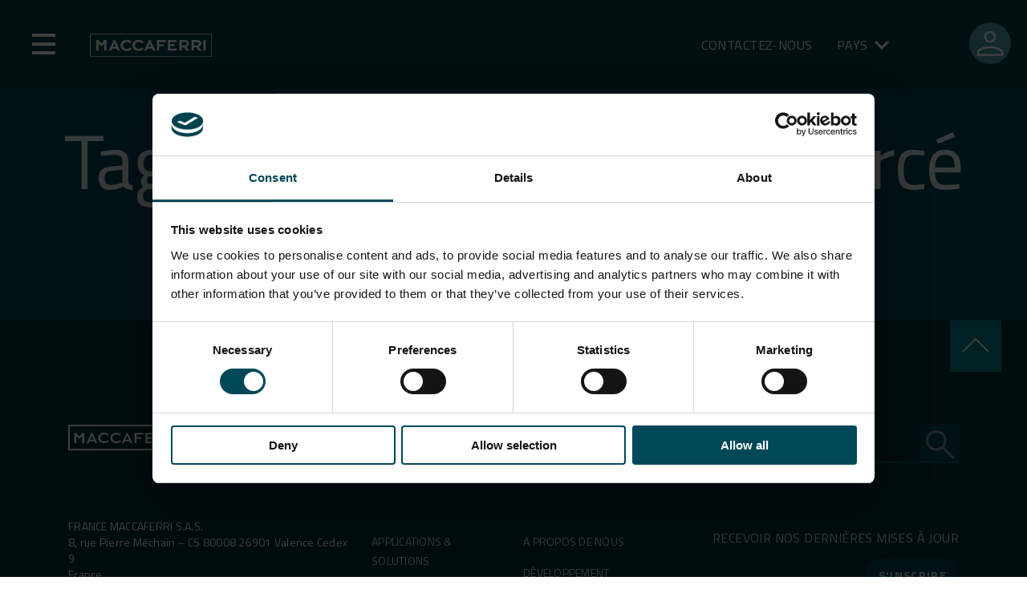

--- FILE ---
content_type: text/html; charset=UTF-8
request_url: https://www.maccaferri.com/fr/webinar-tag/travaux-en-sol-renforce/
body_size: 26701
content:
<!doctype html>
<html lang="fr-FR">

<head>
	<script id="Cookiebot" src="https://consent.cookiebot.com/uc.js" data-cbid="8b1886cc-9378-4946-98f8-1b8a1600e3ae" data-blockingmode="auto" type="text/javascript"></script>
	<!-- Google Tag Manager -->
	<script data-cookieconsent="ignore">
		(function(w, d, s, l, i) {
			w[l] = w[l] || [];
			w[l].push({
				'gtm.start': new Date().getTime(),
				event: 'gtm.js'
			});
			var f = d.getElementsByTagName(s)[0],
				j = d.createElement(s),
				dl = l != 'dataLayer' ? '&l=' + l : '';
			j.async = true;
			j.src = 'https://www.googletagmanager.com/gtm.js?id=' + i + dl;
			f.parentNode.insertBefore(j, f);
		})(window, document, 'script', 'dataLayer', 'GTM-T9PWBJR');
	</script> <!-- End Google Tag Manager -->
	<meta charset="UTF-8">
	<meta name="viewport" content="width=device-width, initial-scale=1">
	<meta name="apple-mobile-web-app-capable" content="yes">
	<link rel="profile" href="https://gmpg.org/xfn/11">

	<meta name='robots' content='noindex, follow' />

	<!-- This site is optimized with the Yoast SEO Premium plugin v26.6 (Yoast SEO v26.6) - https://yoast.com/wordpress/plugins/seo/ -->
	<title>travaux en sol renforcé Archives - Maccaferri France</title>
	<meta property="og:locale" content="fr_FR" />
	<meta property="og:type" content="article" />
	<meta property="og:title" content="travaux en sol renforcé Archives" />
	<meta property="og:url" content="https://www.maccaferri.com/fr/webinar-tag/travaux-en-sol-renforce/" />
	<meta property="og:site_name" content="Maccaferri France" />
	<meta name="twitter:card" content="summary_large_image" />
	<script type="application/ld+json" class="yoast-schema-graph">{"@context":"https://schema.org","@graph":[{"@type":"CollectionPage","@id":"https://www.maccaferri.com/fr/webinar-tag/travaux-en-sol-renforce/","url":"https://www.maccaferri.com/fr/webinar-tag/travaux-en-sol-renforce/","name":"travaux en sol renforcé Archives - Maccaferri France","isPartOf":{"@id":"https://www.maccaferri.com/fr/#website"},"primaryImageOfPage":{"@id":"https://www.maccaferri.com/fr/webinar-tag/travaux-en-sol-renforce/#primaryimage"},"image":{"@id":"https://www.maccaferri.com/fr/webinar-tag/travaux-en-sol-renforce/#primaryimage"},"thumbnailUrl":"https://www.maccaferri.com/fr/wp-content/uploads/2023/05/Webinaire_30062023-1-1-1.png","breadcrumb":{"@id":"https://www.maccaferri.com/fr/webinar-tag/travaux-en-sol-renforce/#breadcrumb"},"inLanguage":"fr-FR"},{"@type":"ImageObject","inLanguage":"fr-FR","@id":"https://www.maccaferri.com/fr/webinar-tag/travaux-en-sol-renforce/#primaryimage","url":"https://www.maccaferri.com/fr/wp-content/uploads/2023/05/Webinaire_30062023-1-1-1.png","contentUrl":"https://www.maccaferri.com/fr/wp-content/uploads/2023/05/Webinaire_30062023-1-1-1.png","width":1915,"height":530},{"@type":"BreadcrumbList","@id":"https://www.maccaferri.com/fr/webinar-tag/travaux-en-sol-renforce/#breadcrumb","itemListElement":[{"@type":"ListItem","position":1,"name":"Home","item":"https://www.maccaferri.com/fr/"},{"@type":"ListItem","position":2,"name":"travaux en sol renforcé"}]},{"@type":"WebSite","@id":"https://www.maccaferri.com/fr/#website","url":"https://www.maccaferri.com/fr/","name":"Maccaferri France","description":"","publisher":{"@id":"https://www.maccaferri.com/fr/#organization"},"potentialAction":[{"@type":"SearchAction","target":{"@type":"EntryPoint","urlTemplate":"https://www.maccaferri.com/fr/?s={search_term_string}"},"query-input":{"@type":"PropertyValueSpecification","valueRequired":true,"valueName":"search_term_string"}}],"inLanguage":"fr-FR"},{"@type":"Organization","@id":"https://www.maccaferri.com/fr/#organization","name":"Maccaferri France","url":"https://www.maccaferri.com/fr/","logo":{"@type":"ImageObject","inLanguage":"fr-FR","@id":"https://www.maccaferri.com/fr/#/schema/logo/image/","url":"https://www.maccaferri.com/fr/wp-content/uploads/2022/07/logo-maccaferri.png","contentUrl":"https://www.maccaferri.com/fr/wp-content/uploads/2022/07/logo-maccaferri.png","width":152,"height":32,"caption":"Maccaferri France"},"image":{"@id":"https://www.maccaferri.com/fr/#/schema/logo/image/"}}]}</script>
	<!-- / Yoast SEO Premium plugin. -->


<link rel='dns-prefetch' href='//maps.googleapis.com' />
<link rel='dns-prefetch' href='//use.fontawesome.com' />
<link rel="alternate" type="application/rss+xml" title="Maccaferri France &raquo; Flux" href="https://www.maccaferri.com/fr/feed/" />
<link rel="alternate" type="application/rss+xml" title="Maccaferri France &raquo; Flux des commentaires" href="https://www.maccaferri.com/fr/comments/feed/" />
<link rel="alternate" type="application/rss+xml" title="Flux pour Maccaferri France &raquo; travaux en sol renforcé Tags" href="https://www.maccaferri.com/fr/webinar-tag/travaux-en-sol-renforce/feed/" />
<style id='wp-img-auto-sizes-contain-inline-css'>
img:is([sizes=auto i],[sizes^="auto," i]){contain-intrinsic-size:3000px 1500px}
/*# sourceURL=wp-img-auto-sizes-contain-inline-css */
</style>
<link rel='stylesheet' id='editor-style-css' href='https://www.maccaferri.com/fr/wp-content/themes/maccaferri/src/css/editor.css?ver=6.9' media='all' />
<link rel='stylesheet' id='font-awesome-css' href='https://use.fontawesome.com/releases/v5.1.1/css/all.css?ver=6.9' media='all' />
<style id='wp-emoji-styles-inline-css'>

	img.wp-smiley, img.emoji {
		display: inline !important;
		border: none !important;
		box-shadow: none !important;
		height: 1em !important;
		width: 1em !important;
		margin: 0 0.07em !important;
		vertical-align: -0.1em !important;
		background: none !important;
		padding: 0 !important;
	}
/*# sourceURL=wp-emoji-styles-inline-css */
</style>
<link rel='stylesheet' id='wp-block-library-css' href='https://www.maccaferri.com/fr/wp-includes/css/dist/block-library/style.css?ver=6.9' media='all' />
<link rel='stylesheet' id='cb-carousel-style-css' href='https://www.maccaferri.com/fr/wp-content/plugins/carousel-block/blocks/../build/carousel-legacy/style-index.css?ver=2.0.6' media='all' />
<style id='cb-carousel-v2-style-inline-css'>
.wp-block-cb-carousel-v2{position:relative}.wp-block-cb-carousel-v2[data-cb-pagination=true] .swiper-horizontal{margin-bottom:calc(var(--wp--custom--carousel-block--pagination-bullet-size, 8px)*4)}.wp-block-cb-carousel-v2 .cb-button-next,.wp-block-cb-carousel-v2 .cb-button-prev{color:var(--wp--custom--carousel-block--navigation-color,#000);height:var(--wp--custom--carousel-block--navigation-size,22px);margin-top:calc(0px - var(--wp--custom--carousel-block--navigation-size, 22px)/2);width:calc(var(--wp--custom--carousel-block--navigation-size, 22px)/44*27)}.wp-block-cb-carousel-v2 .cb-button-next:after,.wp-block-cb-carousel-v2 .cb-button-prev:after{font-size:var(--wp--custom--carousel-block--navigation-size,22px)}.wp-block-cb-carousel-v2 .cb-button-next:hover,.wp-block-cb-carousel-v2 .cb-button-prev:hover{color:var(--wp--custom--carousel-block--navigation-hover-color,var(--wp--custom--carousel-block--navigation-color,#000))}.wp-block-cb-carousel-v2 .cb-button-prev,.wp-block-cb-carousel-v2.cb-rtl .cb-button-next{left:calc(var(--wp--custom--carousel-block--navigation-size, 22px)*-1/44*27 - var(--wp--custom--carousel-block--navigation-sides-offset, 10px));right:auto}.wp-block-cb-carousel-v2 .cb-button-next,.wp-block-cb-carousel-v2.cb-rtl .cb-button-prev{left:auto;right:calc(var(--wp--custom--carousel-block--navigation-size, 22px)*-1/44*27 - var(--wp--custom--carousel-block--navigation-sides-offset, 10px))}.wp-block-cb-carousel-v2.cb-rtl .cb-button-next,.wp-block-cb-carousel-v2.cb-rtl .cb-button-prev{transform:scaleX(-1)}.wp-block-cb-carousel-v2 .cb-pagination.swiper-pagination-horizontal{bottom:var(--wp--custom--carousel-block--pagination-bottom,-20px);display:flex;justify-content:center;top:var(--wp--custom--carousel-block--pagination-top,auto)}.wp-block-cb-carousel-v2 .cb-pagination.swiper-pagination-horizontal.swiper-pagination-bullets .cb-pagination-bullet{margin:0 var(--wp--custom--carousel-block--pagination-bullet-horizontal-gap,4px)}.wp-block-cb-carousel-v2 .cb-pagination .cb-pagination-bullet{background:var(--wp--custom--carousel-block--pagination-bullet-color,var(--wp--custom--carousel-block--pagination-bullet-inactive-color,#000));height:var(--wp--custom--carousel-block--pagination-bullet-size,8px);opacity:var(--wp--custom--carousel-block--pagination-bullet-inactive-opacity,var(--wp--custom--carousel-block--pagination-bullet-opacity,.2));width:var(--wp--custom--carousel-block--pagination-bullet-size,8px)}.wp-block-cb-carousel-v2 .cb-pagination .cb-pagination-bullet.swiper-pagination-bullet-active{background:var(--wp--custom--carousel-block--pagination-bullet-active-color,#000);opacity:var(--wp--custom--carousel-block--pagination-bullet-active-opacity,1)}.wp-block-cb-carousel-v2 .cb-pagination .cb-pagination-bullet:not(.swiper-pagination-bullet-active):hover{background:var(--wp--custom--carousel-block--pagination-bullet-hover-color,var(--wp--custom--carousel-block--pagination-bullet-inactive-hover-color,var(--wp--custom--carousel-block--pagination-bullet-active-color,#000)));opacity:var(--wp--custom--carousel-block--pagination-bullet-inactive-hover-opacity,var(--wp--custom--carousel-block--pagination-bullet-inactive-opacity,.2))}.wp-block-cb-carousel-v2.alignfull .cb-button-next,.wp-block-cb-carousel-v2.alignfull .cb-button-prev{color:var(--wp--custom--carousel-block--navigation-alignfull-color,#000)}.wp-block-cb-carousel-v2.alignfull .cb-button-prev,.wp-block-cb-carousel-v2.alignfull.cb-rtl .cb-button-next{left:var(--wp--custom--carousel-block--navigation-sides-offset,10px);right:auto}.wp-block-cb-carousel-v2.alignfull .cb-button-next,.wp-block-cb-carousel-v2.alignfull.cb-rtl .cb-button-prev{left:auto;right:var(--wp--custom--carousel-block--navigation-sides-offset,10px)}.wp-block-cb-carousel-v2 .wp-block-image{margin-bottom:var(--wp--custom--carousel-block--image-margin-bottom,0);margin-top:var(--wp--custom--carousel-block--image-margin-top,0)}.wp-block-cb-carousel-v2 .wp-block-cover{margin-bottom:var(--wp--custom--carousel-block--cover-margin-bottom,0);margin-top:var(--wp--custom--carousel-block--cover-margin-top,0)}.wp-block-cb-carousel-v2 .wp-block-cover.aligncenter,.wp-block-cb-carousel-v2 .wp-block-image.aligncenter{margin-left:auto!important;margin-right:auto!important}

/*# sourceURL=https://www.maccaferri.com/fr/wp-content/plugins/carousel-block/build/carousel/style-index.css */
</style>
<style id='joinchat-button-style-inline-css'>
.wp-block-joinchat-button{border:none!important;text-align:center}.wp-block-joinchat-button figure{display:table;margin:0 auto;padding:0}.wp-block-joinchat-button figcaption{font:normal normal 400 .6em/2em var(--wp--preset--font-family--system-font,sans-serif);margin:0;padding:0}.wp-block-joinchat-button .joinchat-button__qr{background-color:#fff;border:6px solid #25d366;border-radius:30px;box-sizing:content-box;display:block;height:200px;margin:auto;overflow:hidden;padding:10px;width:200px}.wp-block-joinchat-button .joinchat-button__qr canvas,.wp-block-joinchat-button .joinchat-button__qr img{display:block;margin:auto}.wp-block-joinchat-button .joinchat-button__link{align-items:center;background-color:#25d366;border:6px solid #25d366;border-radius:30px;display:inline-flex;flex-flow:row nowrap;justify-content:center;line-height:1.25em;margin:0 auto;text-decoration:none}.wp-block-joinchat-button .joinchat-button__link:before{background:transparent var(--joinchat-ico) no-repeat center;background-size:100%;content:"";display:block;height:1.5em;margin:-.75em .75em -.75em 0;width:1.5em}.wp-block-joinchat-button figure+.joinchat-button__link{margin-top:10px}@media (orientation:landscape)and (min-height:481px),(orientation:portrait)and (min-width:481px){.wp-block-joinchat-button.joinchat-button--qr-only figure+.joinchat-button__link{display:none}}@media (max-width:480px),(orientation:landscape)and (max-height:480px){.wp-block-joinchat-button figure{display:none}}

/*# sourceURL=https://www.maccaferri.com/fr/wp-content/plugins/creame-whatsapp-me/gutenberg/build/style-index.css */
</style>
<style id='global-styles-inline-css'>
:root{--wp--preset--aspect-ratio--square: 1;--wp--preset--aspect-ratio--4-3: 4/3;--wp--preset--aspect-ratio--3-4: 3/4;--wp--preset--aspect-ratio--3-2: 3/2;--wp--preset--aspect-ratio--2-3: 2/3;--wp--preset--aspect-ratio--16-9: 16/9;--wp--preset--aspect-ratio--9-16: 9/16;--wp--preset--color--black: #000000;--wp--preset--color--cyan-bluish-gray: #abb8c3;--wp--preset--color--white: #ffffff;--wp--preset--color--pale-pink: #f78da7;--wp--preset--color--vivid-red: #cf2e2e;--wp--preset--color--luminous-vivid-orange: #ff6900;--wp--preset--color--luminous-vivid-amber: #fcb900;--wp--preset--color--light-green-cyan: #7bdcb5;--wp--preset--color--vivid-green-cyan: #00d084;--wp--preset--color--pale-cyan-blue: #8ed1fc;--wp--preset--color--vivid-cyan-blue: #0693e3;--wp--preset--color--vivid-purple: #9b51e0;--wp--preset--gradient--vivid-cyan-blue-to-vivid-purple: linear-gradient(135deg,rgb(6,147,227) 0%,rgb(155,81,224) 100%);--wp--preset--gradient--light-green-cyan-to-vivid-green-cyan: linear-gradient(135deg,rgb(122,220,180) 0%,rgb(0,208,130) 100%);--wp--preset--gradient--luminous-vivid-amber-to-luminous-vivid-orange: linear-gradient(135deg,rgb(252,185,0) 0%,rgb(255,105,0) 100%);--wp--preset--gradient--luminous-vivid-orange-to-vivid-red: linear-gradient(135deg,rgb(255,105,0) 0%,rgb(207,46,46) 100%);--wp--preset--gradient--very-light-gray-to-cyan-bluish-gray: linear-gradient(135deg,rgb(238,238,238) 0%,rgb(169,184,195) 100%);--wp--preset--gradient--cool-to-warm-spectrum: linear-gradient(135deg,rgb(74,234,220) 0%,rgb(151,120,209) 20%,rgb(207,42,186) 40%,rgb(238,44,130) 60%,rgb(251,105,98) 80%,rgb(254,248,76) 100%);--wp--preset--gradient--blush-light-purple: linear-gradient(135deg,rgb(255,206,236) 0%,rgb(152,150,240) 100%);--wp--preset--gradient--blush-bordeaux: linear-gradient(135deg,rgb(254,205,165) 0%,rgb(254,45,45) 50%,rgb(107,0,62) 100%);--wp--preset--gradient--luminous-dusk: linear-gradient(135deg,rgb(255,203,112) 0%,rgb(199,81,192) 50%,rgb(65,88,208) 100%);--wp--preset--gradient--pale-ocean: linear-gradient(135deg,rgb(255,245,203) 0%,rgb(182,227,212) 50%,rgb(51,167,181) 100%);--wp--preset--gradient--electric-grass: linear-gradient(135deg,rgb(202,248,128) 0%,rgb(113,206,126) 100%);--wp--preset--gradient--midnight: linear-gradient(135deg,rgb(2,3,129) 0%,rgb(40,116,252) 100%);--wp--preset--font-size--small: 13px;--wp--preset--font-size--medium: 20px;--wp--preset--font-size--large: 36px;--wp--preset--font-size--x-large: 42px;--wp--preset--spacing--20: 0.44rem;--wp--preset--spacing--30: 0.67rem;--wp--preset--spacing--40: 1rem;--wp--preset--spacing--50: 1.5rem;--wp--preset--spacing--60: 2.25rem;--wp--preset--spacing--70: 3.38rem;--wp--preset--spacing--80: 5.06rem;--wp--preset--shadow--natural: 6px 6px 9px rgba(0, 0, 0, 0.2);--wp--preset--shadow--deep: 12px 12px 50px rgba(0, 0, 0, 0.4);--wp--preset--shadow--sharp: 6px 6px 0px rgba(0, 0, 0, 0.2);--wp--preset--shadow--outlined: 6px 6px 0px -3px rgb(255, 255, 255), 6px 6px rgb(0, 0, 0);--wp--preset--shadow--crisp: 6px 6px 0px rgb(0, 0, 0);}:where(body) { margin: 0; }.wp-site-blocks > .alignleft { float: left; margin-right: 2em; }.wp-site-blocks > .alignright { float: right; margin-left: 2em; }.wp-site-blocks > .aligncenter { justify-content: center; margin-left: auto; margin-right: auto; }:where(.is-layout-flex){gap: 0.5em;}:where(.is-layout-grid){gap: 0.5em;}.is-layout-flow > .alignleft{float: left;margin-inline-start: 0;margin-inline-end: 2em;}.is-layout-flow > .alignright{float: right;margin-inline-start: 2em;margin-inline-end: 0;}.is-layout-flow > .aligncenter{margin-left: auto !important;margin-right: auto !important;}.is-layout-constrained > .alignleft{float: left;margin-inline-start: 0;margin-inline-end: 2em;}.is-layout-constrained > .alignright{float: right;margin-inline-start: 2em;margin-inline-end: 0;}.is-layout-constrained > .aligncenter{margin-left: auto !important;margin-right: auto !important;}.is-layout-constrained > :where(:not(.alignleft):not(.alignright):not(.alignfull)){margin-left: auto !important;margin-right: auto !important;}body .is-layout-flex{display: flex;}.is-layout-flex{flex-wrap: wrap;align-items: center;}.is-layout-flex > :is(*, div){margin: 0;}body .is-layout-grid{display: grid;}.is-layout-grid > :is(*, div){margin: 0;}body{padding-top: 0px;padding-right: 0px;padding-bottom: 0px;padding-left: 0px;}a:where(:not(.wp-element-button)){text-decoration: underline;}:root :where(.wp-element-button, .wp-block-button__link){background-color: #32373c;border-width: 0;color: #fff;font-family: inherit;font-size: inherit;font-style: inherit;font-weight: inherit;letter-spacing: inherit;line-height: inherit;padding-top: calc(0.667em + 2px);padding-right: calc(1.333em + 2px);padding-bottom: calc(0.667em + 2px);padding-left: calc(1.333em + 2px);text-decoration: none;text-transform: inherit;}.has-black-color{color: var(--wp--preset--color--black) !important;}.has-cyan-bluish-gray-color{color: var(--wp--preset--color--cyan-bluish-gray) !important;}.has-white-color{color: var(--wp--preset--color--white) !important;}.has-pale-pink-color{color: var(--wp--preset--color--pale-pink) !important;}.has-vivid-red-color{color: var(--wp--preset--color--vivid-red) !important;}.has-luminous-vivid-orange-color{color: var(--wp--preset--color--luminous-vivid-orange) !important;}.has-luminous-vivid-amber-color{color: var(--wp--preset--color--luminous-vivid-amber) !important;}.has-light-green-cyan-color{color: var(--wp--preset--color--light-green-cyan) !important;}.has-vivid-green-cyan-color{color: var(--wp--preset--color--vivid-green-cyan) !important;}.has-pale-cyan-blue-color{color: var(--wp--preset--color--pale-cyan-blue) !important;}.has-vivid-cyan-blue-color{color: var(--wp--preset--color--vivid-cyan-blue) !important;}.has-vivid-purple-color{color: var(--wp--preset--color--vivid-purple) !important;}.has-black-background-color{background-color: var(--wp--preset--color--black) !important;}.has-cyan-bluish-gray-background-color{background-color: var(--wp--preset--color--cyan-bluish-gray) !important;}.has-white-background-color{background-color: var(--wp--preset--color--white) !important;}.has-pale-pink-background-color{background-color: var(--wp--preset--color--pale-pink) !important;}.has-vivid-red-background-color{background-color: var(--wp--preset--color--vivid-red) !important;}.has-luminous-vivid-orange-background-color{background-color: var(--wp--preset--color--luminous-vivid-orange) !important;}.has-luminous-vivid-amber-background-color{background-color: var(--wp--preset--color--luminous-vivid-amber) !important;}.has-light-green-cyan-background-color{background-color: var(--wp--preset--color--light-green-cyan) !important;}.has-vivid-green-cyan-background-color{background-color: var(--wp--preset--color--vivid-green-cyan) !important;}.has-pale-cyan-blue-background-color{background-color: var(--wp--preset--color--pale-cyan-blue) !important;}.has-vivid-cyan-blue-background-color{background-color: var(--wp--preset--color--vivid-cyan-blue) !important;}.has-vivid-purple-background-color{background-color: var(--wp--preset--color--vivid-purple) !important;}.has-black-border-color{border-color: var(--wp--preset--color--black) !important;}.has-cyan-bluish-gray-border-color{border-color: var(--wp--preset--color--cyan-bluish-gray) !important;}.has-white-border-color{border-color: var(--wp--preset--color--white) !important;}.has-pale-pink-border-color{border-color: var(--wp--preset--color--pale-pink) !important;}.has-vivid-red-border-color{border-color: var(--wp--preset--color--vivid-red) !important;}.has-luminous-vivid-orange-border-color{border-color: var(--wp--preset--color--luminous-vivid-orange) !important;}.has-luminous-vivid-amber-border-color{border-color: var(--wp--preset--color--luminous-vivid-amber) !important;}.has-light-green-cyan-border-color{border-color: var(--wp--preset--color--light-green-cyan) !important;}.has-vivid-green-cyan-border-color{border-color: var(--wp--preset--color--vivid-green-cyan) !important;}.has-pale-cyan-blue-border-color{border-color: var(--wp--preset--color--pale-cyan-blue) !important;}.has-vivid-cyan-blue-border-color{border-color: var(--wp--preset--color--vivid-cyan-blue) !important;}.has-vivid-purple-border-color{border-color: var(--wp--preset--color--vivid-purple) !important;}.has-vivid-cyan-blue-to-vivid-purple-gradient-background{background: var(--wp--preset--gradient--vivid-cyan-blue-to-vivid-purple) !important;}.has-light-green-cyan-to-vivid-green-cyan-gradient-background{background: var(--wp--preset--gradient--light-green-cyan-to-vivid-green-cyan) !important;}.has-luminous-vivid-amber-to-luminous-vivid-orange-gradient-background{background: var(--wp--preset--gradient--luminous-vivid-amber-to-luminous-vivid-orange) !important;}.has-luminous-vivid-orange-to-vivid-red-gradient-background{background: var(--wp--preset--gradient--luminous-vivid-orange-to-vivid-red) !important;}.has-very-light-gray-to-cyan-bluish-gray-gradient-background{background: var(--wp--preset--gradient--very-light-gray-to-cyan-bluish-gray) !important;}.has-cool-to-warm-spectrum-gradient-background{background: var(--wp--preset--gradient--cool-to-warm-spectrum) !important;}.has-blush-light-purple-gradient-background{background: var(--wp--preset--gradient--blush-light-purple) !important;}.has-blush-bordeaux-gradient-background{background: var(--wp--preset--gradient--blush-bordeaux) !important;}.has-luminous-dusk-gradient-background{background: var(--wp--preset--gradient--luminous-dusk) !important;}.has-pale-ocean-gradient-background{background: var(--wp--preset--gradient--pale-ocean) !important;}.has-electric-grass-gradient-background{background: var(--wp--preset--gradient--electric-grass) !important;}.has-midnight-gradient-background{background: var(--wp--preset--gradient--midnight) !important;}.has-small-font-size{font-size: var(--wp--preset--font-size--small) !important;}.has-medium-font-size{font-size: var(--wp--preset--font-size--medium) !important;}.has-large-font-size{font-size: var(--wp--preset--font-size--large) !important;}.has-x-large-font-size{font-size: var(--wp--preset--font-size--x-large) !important;}
:where(.wp-block-post-template.is-layout-flex){gap: 1.25em;}:where(.wp-block-post-template.is-layout-grid){gap: 1.25em;}
:where(.wp-block-term-template.is-layout-flex){gap: 1.25em;}:where(.wp-block-term-template.is-layout-grid){gap: 1.25em;}
:where(.wp-block-columns.is-layout-flex){gap: 2em;}:where(.wp-block-columns.is-layout-grid){gap: 2em;}
:root :where(.wp-block-pullquote){font-size: 1.5em;line-height: 1.6;}
/*# sourceURL=global-styles-inline-css */
</style>
<link rel='stylesheet' id='contact-form-7-css' href='https://www.maccaferri.com/fr/wp-content/plugins/contact-form-7/includes/css/styles.css?ver=6.1.4' media='all' />
<link rel='stylesheet' id='wpdm-fonticon-css' href='https://www.maccaferri.com/fr/wp-content/plugins/download-manager/assets/wpdm-iconfont/css/wpdm-icons.css?ver=6.9' media='all' />
<link rel='stylesheet' id='wpdm-front-css' href='https://www.maccaferri.com/fr/wp-content/plugins/download-manager/assets/css/front.min.css?ver=6.9' media='all' />
<link rel='stylesheet' id='wpml-legacy-horizontal-list-0-css' href='https://www.maccaferri.com/fr/wp-content/plugins/sitepress-multilingual-cms/templates/language-switchers/legacy-list-horizontal/style.min.css?ver=1' media='all' />
<link rel='stylesheet' id='maccaferri-style-css' href='https://www.maccaferri.com/fr/wp-content/themes/maccaferri/style.css?ver=1.0.0' media='all' />
<link rel='stylesheet' id='font-style-css' href='https://www.maccaferri.com/fr/wp-content/themes/maccaferri/font/font.css?ver=6.9' media='all' />
<link rel='stylesheet' id='bootstrap-style-css' href='https://www.maccaferri.com/fr/wp-content/themes/maccaferri/bootstrap/css/bootstrap.min.css?ver=6.9' media='all' />
<link rel='stylesheet' id='font-awesome-5-css' href='https://use.fontawesome.com/releases/v5.5.0/css/all.css?ver=6.9' media='all' />
<link rel='stylesheet' id='slick-style-css' href='https://www.maccaferri.com/fr/wp-content/themes/maccaferri/src/css/slick.css?ver=6.9' media='all' />
<link rel='stylesheet' id='main-style-css' href='https://www.maccaferri.com/fr/wp-content/themes/maccaferri/dist/style/style.css?ver=5.3' media='all' />
<script src="https://www.maccaferri.com/fr/wp-includes/js/jquery/jquery.js?ver=3.7.1" id="jquery-core-js"></script>
<script src="https://www.maccaferri.com/fr/wp-includes/js/jquery/jquery-migrate.js?ver=3.4.1" id="jquery-migrate-js"></script>
<script id="wpml-cookie-js-extra">
var wpml_cookies = {"wp-wpml_current_language":{"value":"fr","expires":1,"path":"/"}};
var wpml_cookies = {"wp-wpml_current_language":{"value":"fr","expires":1,"path":"/"}};
//# sourceURL=wpml-cookie-js-extra
</script>
<script src="https://www.maccaferri.com/fr/wp-content/plugins/sitepress-multilingual-cms/res/js/cookies/language-cookie.js?ver=486900" id="wpml-cookie-js" defer data-wp-strategy="defer"></script>
<script id="macca-google-script-include-js-after">
var MACCAFERRI_GOOGLE_API_KEY = "AIzaSyAhWxBx4OB0e989u-MmV9wqGmTm8qKllqc"
//# sourceURL=macca-google-script-include-js-after
</script>
<script src="https://www.maccaferri.com/fr/wp-content/plugins/download-manager/assets/js/wpdm.min.js?ver=6.9" id="wpdm-frontend-js-js"></script>
<script id="wpdm-frontjs-js-extra">
var wpdm_url = {"home":"https://www.maccaferri.com/fr/","site":"https://www.maccaferri.com/fr/","ajax":"https://www.maccaferri.com/fr/wp-admin/admin-ajax.php"};
var wpdm_js = {"spinner":"\u003Ci class=\"wpdm-icon wpdm-sun wpdm-spin\"\u003E\u003C/i\u003E","client_id":"0b8154baca6544272b8f7dadc3893736"};
var wpdm_strings = {"pass_var":"Mot de passe v\u00e9rifi\u00e9\u00a0!","pass_var_q":"Veuillez cliquer sur le bouton suivant pour commencer le t\u00e9l\u00e9chargement.","start_dl":"Commencer le t\u00e9l\u00e9chargement"};
//# sourceURL=wpdm-frontjs-js-extra
</script>
<script src="https://www.maccaferri.com/fr/wp-content/plugins/download-manager/assets/js/front.min.js?ver=3.3.37" id="wpdm-frontjs-js"></script>
<script src="https://www.maccaferri.com/fr/wp-content/plugins/wpo365-login/apps/dist/pintra-redirect.js?ver=40.2" id="pintraredirectjs-js" async></script>
<script id="responsive-block-control-js-extra">
var responsiveBlockControlOptions = {"breakPoints":{"base":0,"mobile":320,"tablet":740,"desktop":980,"wide":1480},"addCssToHead":"1"};
//# sourceURL=responsive-block-control-js-extra
</script>
<script src="https://www.maccaferri.com/fr/wp-content/plugins/responsive-block-control/build/js/responsive-block-control-public.js?ver=1.2.9" id="responsive-block-control-js"></script>
<script src="https://www.maccaferri.com/fr/wp-content/themes/maccaferri/bootstrap/js/bootstrap.bundle.min.js?ver=6.9" id="bootstrap-js-js"></script>
<script src="https://www.maccaferri.com/fr/wp-content/themes/maccaferri/src/js/slick.min.js?ver=6.9" id="slick-js-js"></script>
<link rel="https://api.w.org/" href="https://www.maccaferri.com/fr/wp-json/" /><link rel="alternate" title="JSON" type="application/json" href="https://www.maccaferri.com/fr/wp-json/wp/v2/webinar-tag/204" /><link rel="EditURI" type="application/rsd+xml" title="RSD" href="https://www.maccaferri.com/fr/xmlrpc.php?rsd" />
<!-- BLOGLISTLANG: array(31) {
  [1]=>
  array(3) {
    ["path"]=>
    string(27) "https://www.maccaferri.com/"
    ["table_prefix"]=>
    string(2) "wp"
    ["language_code"]=>
    array(1) {
      ["en"]=>
      string(9) "x-default"
    }
  }
  [7]=>
  array(3) {
    ["path"]=>
    string(30) "https://www.maccaferri.com/in/"
    ["table_prefix"]=>
    string(4) "wp_7"
    ["language_code"]=>
    array(1) {
      ["es"]=>
      string(5) "en-in"
    }
  }
  [8]=>
  array(3) {
    ["path"]=>
    string(30) "https://www.maccaferri.com/ae/"
    ["table_prefix"]=>
    string(4) "wp_8"
    ["language_code"]=>
    array(1) {
      ["es"]=>
      string(5) "en-ae"
    }
  }
  [9]=>
  array(3) {
    ["path"]=>
    string(32) "https://www.maccaferri.com/asia/"
    ["table_prefix"]=>
    string(4) "wp_9"
    ["language_code"]=>
    bool(false)
  }
  [10]=>
  array(3) {
    ["path"]=>
    string(30) "https://www.maccaferri.com/my/"
    ["table_prefix"]=>
    string(5) "wp_10"
    ["language_code"]=>
    array(1) {
      ["en"]=>
      string(5) "en-my"
    }
  }
  [12]=>
  array(3) {
    ["path"]=>
    string(30) "https://www.maccaferri.com/ph/"
    ["table_prefix"]=>
    string(5) "wp_12"
    ["language_code"]=>
    array(1) {
      ["es"]=>
      string(5) "en-ph"
    }
  }
  [13]=>
  array(3) {
    ["path"]=>
    string(30) "https://www.maccaferri.com/us/"
    ["table_prefix"]=>
    string(5) "wp_13"
    ["language_code"]=>
    array(1) {
      ["en"]=>
      string(5) "en-us"
    }
  }
  [14]=>
  array(3) {
    ["path"]=>
    string(30) "https://www.maccaferri.com/za/"
    ["table_prefix"]=>
    string(5) "wp_14"
    ["language_code"]=>
    array(1) {
      ["es"]=>
      string(5) "en-za"
    }
  }
  [15]=>
  array(4) {
    ["path"]=>
    string(30) "https://www.maccaferri.com/uk/"
    ["table_prefix"]=>
    string(5) "wp_15"
    ["language_code"]=>
    array(1) {
      ["en"]=>
      string(5) "en-gb"
    }
    ["wpml_default_language"]=>
    string(2) "en"
  }
  [16]=>
  array(4) {
    ["path"]=>
    string(30) "https://www.maccaferri.com/ca/"
    ["table_prefix"]=>
    string(5) "wp_16"
    ["language_code"]=>
    array(2) {
      ["en"]=>
      string(5) "en-ca"
      ["fr"]=>
      string(5) "fr-ca"
    }
    ["wpml_default_language"]=>
    string(2) "en"
  }
  [17]=>
  array(4) {
    ["path"]=>
    string(30) "https://www.maccaferri.com/it/"
    ["table_prefix"]=>
    string(5) "wp_17"
    ["language_code"]=>
    string(2) "it"
    ["wpml_default_language"]=>
    string(2) "it"
  }
  [20]=>
  array(4) {
    ["path"]=>
    string(30) "https://www.maccaferri.com/al/"
    ["table_prefix"]=>
    string(5) "wp_20"
    ["language_code"]=>
    string(2) "sq"
    ["wpml_default_language"]=>
    string(2) "sq"
  }
  [21]=>
  array(4) {
    ["path"]=>
    string(30) "https://www.maccaferri.com/mx/"
    ["table_prefix"]=>
    string(5) "wp_21"
    ["language_code"]=>
    array(1) {
      ["es"]=>
      string(5) "es-mx"
    }
    ["wpml_default_language"]=>
    string(2) "es"
  }
  [22]=>
  array(4) {
    ["path"]=>
    string(30) "https://www.maccaferri.com/br/"
    ["table_prefix"]=>
    string(5) "wp_22"
    ["language_code"]=>
    array(1) {
      ["pt"]=>
      string(5) "pt-br"
    }
    ["wpml_default_language"]=>
    string(5) "pt-br"
  }
  [23]=>
  array(4) {
    ["path"]=>
    string(30) "https://www.maccaferri.com/pl/"
    ["table_prefix"]=>
    string(5) "wp_23"
    ["language_code"]=>
    string(2) "pl"
    ["wpml_default_language"]=>
    string(2) "pl"
  }
  [24]=>
  array(4) {
    ["path"]=>
    string(30) "https://www.maccaferri.com/cz/"
    ["table_prefix"]=>
    string(5) "wp_24"
    ["language_code"]=>
    string(2) "cs"
    ["wpml_default_language"]=>
    string(2) "cs"
  }
  [25]=>
  array(4) {
    ["path"]=>
    string(30) "https://www.maccaferri.com/ro/"
    ["table_prefix"]=>
    string(5) "wp_25"
    ["language_code"]=>
    string(2) "ro"
    ["wpml_default_language"]=>
    string(2) "ro"
  }
  [26]=>
  array(4) {
    ["path"]=>
    string(30) "https://www.maccaferri.com/de/"
    ["table_prefix"]=>
    string(5) "wp_26"
    ["language_code"]=>
    string(2) "de"
    ["wpml_default_language"]=>
    string(2) "de"
  }
  [27]=>
  array(4) {
    ["path"]=>
    string(30) "https://www.maccaferri.com/ru/"
    ["table_prefix"]=>
    string(5) "wp_27"
    ["language_code"]=>
    string(2) "ru"
    ["wpml_default_language"]=>
    string(2) "ru"
  }
  [28]=>
  array(4) {
    ["path"]=>
    string(30) "https://www.maccaferri.com/es/"
    ["table_prefix"]=>
    string(5) "wp_28"
    ["language_code"]=>
    array(1) {
      ["es"]=>
      string(5) "es-es"
    }
    ["wpml_default_language"]=>
    string(2) "es"
  }
  [29]=>
  array(4) {
    ["path"]=>
    string(30) "https://www.maccaferri.com/sk/"
    ["table_prefix"]=>
    string(5) "wp_29"
    ["language_code"]=>
    string(2) "sk"
    ["wpml_default_language"]=>
    string(2) "sk"
  }
  [30]=>
  array(4) {
    ["path"]=>
    string(30) "https://www.maccaferri.com/fr/"
    ["table_prefix"]=>
    string(5) "wp_30"
    ["language_code"]=>
    string(2) "fr"
    ["wpml_default_language"]=>
    string(2) "fr"
  }
  [31]=>
  array(4) {
    ["path"]=>
    string(30) "https://www.maccaferri.com/gr/"
    ["table_prefix"]=>
    string(5) "wp_31"
    ["language_code"]=>
    string(2) "el"
    ["wpml_default_language"]=>
    string(2) "el"
  }
  [32]=>
  array(4) {
    ["path"]=>
    string(30) "https://www.maccaferri.com/id/"
    ["table_prefix"]=>
    string(5) "wp_32"
    ["language_code"]=>
    bool(false)
    ["wpml_default_language"]=>
    string(2) "el"
  }
  [34]=>
  array(4) {
    ["path"]=>
    string(30) "https://www.maccaferri.com/tr/"
    ["table_prefix"]=>
    string(5) "wp_34"
    ["language_code"]=>
    string(2) "tr"
    ["wpml_default_language"]=>
    string(2) "tr"
  }
  [37]=>
  array(4) {
    ["path"]=>
    string(30) "https://www.maccaferri.com/pe/"
    ["table_prefix"]=>
    string(5) "wp_37"
    ["language_code"]=>
    array(1) {
      ["es"]=>
      string(5) "es-pe"
    }
    ["wpml_default_language"]=>
    string(2) "es"
  }
  [38]=>
  array(4) {
    ["path"]=>
    string(30) "https://www.maccaferri.com/rs/"
    ["table_prefix"]=>
    string(5) "wp_38"
    ["language_code"]=>
    array(1) {
      ["sr"]=>
      string(2) "sr"
    }
    ["wpml_default_language"]=>
    string(2) "sr"
  }
  [40]=>
  array(4) {
    ["path"]=>
    string(33) "https://www.maccaferri.com/latam/"
    ["table_prefix"]=>
    string(5) "wp_40"
    ["language_code"]=>
    string(2) "es"
    ["wpml_default_language"]=>
    string(2) "es"
  }
  [41]=>
  array(4) {
    ["path"]=>
    string(30) "https://www.maccaferri.com/pt/"
    ["table_prefix"]=>
    string(5) "wp_41"
    ["language_code"]=>
    array(1) {
      ["pt"]=>
      string(2) "pt"
    }
    ["wpml_default_language"]=>
    string(5) "pt-br"
  }
  [43]=>
  array(4) {
    ["path"]=>
    string(30) "https://www.maccaferri.com/th/"
    ["table_prefix"]=>
    string(5) "wp_43"
    ["language_code"]=>
    string(2) "th"
    ["wpml_default_language"]=>
    string(2) "th"
  }
  [57]=>
  array(4) {
    ["path"]=>
    string(30) "https://www.maccaferri.com/au/"
    ["table_prefix"]=>
    string(5) "wp_57"
    ["language_code"]=>
    bool(false)
    ["wpml_default_language"]=>
    string(2) "th"
  }
}
--><meta name="generator" content="WPML ver:4.8.6 stt:4;" />
<meta name="generator" content="Elementor 3.33.4; features: e_font_icon_svg, additional_custom_breakpoints; settings: css_print_method-external, google_font-enabled, font_display-auto">
			<style>
				.e-con.e-parent:nth-of-type(n+4):not(.e-lazyloaded):not(.e-no-lazyload),
				.e-con.e-parent:nth-of-type(n+4):not(.e-lazyloaded):not(.e-no-lazyload) * {
					background-image: none !important;
				}
				@media screen and (max-height: 1024px) {
					.e-con.e-parent:nth-of-type(n+3):not(.e-lazyloaded):not(.e-no-lazyload),
					.e-con.e-parent:nth-of-type(n+3):not(.e-lazyloaded):not(.e-no-lazyload) * {
						background-image: none !important;
					}
				}
				@media screen and (max-height: 640px) {
					.e-con.e-parent:nth-of-type(n+2):not(.e-lazyloaded):not(.e-no-lazyload),
					.e-con.e-parent:nth-of-type(n+2):not(.e-lazyloaded):not(.e-no-lazyload) * {
						background-image: none !important;
					}
				}
			</style>
			<meta name="generator" content="WordPress Download Manager 3.3.37" />
                <style>
        /* WPDM Link Template Styles */        </style>
                <style>

            :root {
                --color-primary: #4a8eff;
                --color-primary-rgb: 74, 142, 255;
                --color-primary-hover: #5998ff;
                --color-primary-active: #3281ff;
                --clr-sec: #6c757d;
                --clr-sec-rgb: 108, 117, 125;
                --clr-sec-hover: #6c757d;
                --clr-sec-active: #6c757d;
                --color-secondary: #6c757d;
                --color-secondary-rgb: 108, 117, 125;
                --color-secondary-hover: #6c757d;
                --color-secondary-active: #6c757d;
                --color-success: #018e11;
                --color-success-rgb: 1, 142, 17;
                --color-success-hover: #0aad01;
                --color-success-active: #0c8c01;
                --color-info: #2CA8FF;
                --color-info-rgb: 44, 168, 255;
                --color-info-hover: #2CA8FF;
                --color-info-active: #2CA8FF;
                --color-warning: #FFB236;
                --color-warning-rgb: 255, 178, 54;
                --color-warning-hover: #FFB236;
                --color-warning-active: #FFB236;
                --color-danger: #ff5062;
                --color-danger-rgb: 255, 80, 98;
                --color-danger-hover: #ff5062;
                --color-danger-active: #ff5062;
                --color-green: #30b570;
                --color-blue: #0073ff;
                --color-purple: #8557D3;
                --color-red: #ff5062;
                --color-muted: rgba(69, 89, 122, 0.6);
                --wpdm-font: "Sen", -apple-system, BlinkMacSystemFont, "Segoe UI", Roboto, Helvetica, Arial, sans-serif, "Apple Color Emoji", "Segoe UI Emoji", "Segoe UI Symbol";
            }

            .wpdm-download-link.btn.btn-primary {
                border-radius: 4px;
            }


        </style>
        	<link rel="stylesheet" href="https://cdn.linearicons.com/free/1.0.0/icon-font.min.css">
		<!-- Facebook Pixel Code -->
	<script>
		! function(f, b, e, v, n, t, s) {
			if (f.fbq) return;
			n = f.fbq = function() {
				n.callMethod ?
					n.callMethod.apply(n, arguments) : n.queue.push(arguments)
			};
			if (!f._fbq) f._fbq = n;
			n.push = n;
			n.loaded = !0;
			n.version = '2.0';
			n.queue = [];
			t = b.createElement(e);
			t.async = !0;
			t.src = v;
			s = b.getElementsByTagName(e)[0];
			s.parentNode.insertBefore(t, s)
		}(window, document, 'script',
			'https://connect.facebook.net/en_US/fbevents.js');
		fbq('init', '273955123235412');
		fbq('track', 'PageView');
	</script>
	<noscript>
		<img height="1" width="1" src="https://www.facebook.com/tr?id=273955123235412&ev=PageView
&noscript=1" alt="Facebook pixel"/>
	</noscript>
	<!-- End Facebook Pixel Code -->
			<style>
		.post-thumbnail img { min-height: 260px; }
	</style>
</head>

<body class="archive tax-webinar-tag term-travaux-en-sol-renforce term-204 wp-custom-logo wp-theme-maccaferri hfeed elementor-default elementor-kit-92187">

	<!-- Google Tag Manager (noscript) -->
	<noscript><iframe src="https://www.googletagmanager.com/ns.html?id=GTM-T9PWBJR" title="GTM" height="0" width="0" style="display:none;visibility:hidden"></iframe></noscript> <!-- End Google Tag Manager (noscript) -->

		<!-- id="overlay-scroll" -->
		<div id="page" class="site container-fluid">
		<style type="text/css">body{background-color:#ffffff}</style>
		<div class="row align-items-center">
			<div class="col">
				<a class="skip-link screen-reader-text" href="#primary">Skip to content</a>
				<a name="top"></a>
				<header id="masthead" class="site-header " style="z-index: 9 !important;">
					<div class="row align-items-center">
						<div class="col">
							<!-- nav button_container -->
							<input type="checkbox" id="main-menu-toggle" />
							<label for="main-menu-toggle">
								<div class="button_container" id="toggle">
									<span class="top"></span>
									<span class="middle"></span>
									<span class="bottom"></span>
								</div>
							</label>
							<!-- overlay -->
							<div id="overlay" class="overlay">
								<div class="sep-header"></div>
								<nav id="our-business" class="our-business container desktop">
									<div class="menu-our-business-container"><ul id="our-business" class="menu-navigation"><li id="menu-item-1372" class="menu-item menu-item-type-custom menu-item-object-custom menu-item-1372"><a>NOTRE ACTIVITÉ</a></li>
<li id="sync-pim" class="menu-item menu-item-type-post_type menu-item-object-page menu-item-has-children menu-item-sync-pim"><a href="https://www.maccaferri.com/fr/applications/"><span class="left"></span>Applications & Solutions<span class="right"></span></a><ul class="sub-menu" style="border-right: 0 !important;"><li id="menu-item-1384" class="menu-item menu-item-type-custom menu-item-object-custom menu-item-99999999"><a><span class="left"></span>NOUS SOMMES EXPERT EN</a></li><li id="menu-item-4056" class="menu-item menu-item-type-post_type menu-item-object-application  menu-item-103508"><a href="https://www.maccaferri.com/fr/applications/amenagements-paysagers-et-architecture/"><span class="left"></span>Aménagements paysagers et Architecture<span class="right"></span></a></li><li id="menu-item-4056" class="menu-item menu-item-type-post_type menu-item-object-application menu-item-has-children menu-item-103487"><a href="https://www.maccaferri.com/fr/applications/barrieres-de-securite-et-acoustiques/"><span class="left"></span>Barrières de sécurité et acoustiques<span class="right"></span></a><ul class="sub-menu" style="border-right: 0 !important;"><li id="menu-item-1384" class="menu-item menu-item-type-custom menu-item-object-custom menu-item-99999999"><a><span class="left"></span>NOUS APPORTONS DES SOLUTIONS<span class="right"></span></a></li><li id="menu-item-103619" class="menu-item menu-item-type-post_type menu-item-object-application menu-item-has-children menu-item-103619"><a href="https://www.maccaferri.com/fr/solutions/barrieres-anti-bruit/"><span class="left"></span>Barrières anti-bruit<span class="right"></span></a><ul class="sub-menu" style="border-right: 0 !important;"><li id="menu-item-1384" class="menu-item menu-item-type-custom menu-item-object-custom menu-item-99999999"><a><span class="left"></span>NOUS FOURNISSONS DES PRODUITS<span class="right"></span></a></li><li id="menu-item-113687" class="menu-item menu-item-type-post_type menu-item-object-application menu-item-113687"><a href="https://www.maccaferri.com/fr/produits/gabions/"><span class="left"></span>Gabions<span class="right"></span></a></li><li id="menu-item-113582" class="menu-item menu-item-type-post_type menu-item-object-application menu-item-113582"><a href="https://www.maccaferri.com/fr/produits/geogrilles-monoaxiales/"><span class="left"></span>Géogrilles monoaxiales<span class="right"></span></a></li><li id="menu-item-113561" class="menu-item menu-item-type-post_type menu-item-object-application menu-item-113561"><a href="https://www.maccaferri.com/fr/produits/macres/"><span class="left"></span>MACRES<span class="right"></span></a></li><li id="menu-item-113630" class="menu-item menu-item-type-post_type menu-item-object-application menu-item-113630"><a href="https://www.maccaferri.com/fr/produits/macwall/"><span class="left"></span>MACWALL<span class="right"></span></a></li><li id="menu-item-113579" class="menu-item menu-item-type-post_type menu-item-object-application menu-item-113579"><a href="https://www.maccaferri.com/fr/produits/terramesh/"><span class="left"></span>Terramesh<span class="right"></span></a></li></ul></li><li id="menu-item-103676" class="menu-item menu-item-type-post_type menu-item-object-application menu-item-has-children menu-item-103676"><a href="https://www.maccaferri.com/fr/solutions/barrieres-de-protection-des-forces-militaires/"><span class="left"></span>Barrières de protection des forces militaires<span class="right"></span></a><ul class="sub-menu" style="border-right: 0 !important;"><li id="menu-item-1384" class="menu-item menu-item-type-custom menu-item-object-custom menu-item-99999999"><a><span class="left"></span>NOUS FOURNISSONS DES PRODUITS<span class="right"></span></a></li><li id="menu-item-113597" class="menu-item menu-item-type-post_type menu-item-object-application menu-item-113597"><a href="https://www.maccaferri.com/fr/produits/ebs-mac/"><span class="left"></span>EBS MAC<span class="right"></span></a></li><li id="menu-item-113582" class="menu-item menu-item-type-post_type menu-item-object-application menu-item-113582"><a href="https://www.maccaferri.com/fr/produits/geogrilles-monoaxiales/"><span class="left"></span>Géogrilles monoaxiales<span class="right"></span></a></li><li id="menu-item-113561" class="menu-item menu-item-type-post_type menu-item-object-application menu-item-113561"><a href="https://www.maccaferri.com/fr/produits/macres/"><span class="left"></span>MACRES<span class="right"></span></a></li><li id="menu-item-113630" class="menu-item menu-item-type-post_type menu-item-object-application menu-item-113630"><a href="https://www.maccaferri.com/fr/produits/macwall/"><span class="left"></span>MACWALL<span class="right"></span></a></li></ul></li><li id="menu-item-103616" class="menu-item menu-item-type-post_type menu-item-object-application menu-item-has-children menu-item-103616"><a href="https://www.maccaferri.com/fr/solutions/barrieres-de-securite/"><span class="left"></span>Barrières de sécurité<span class="right"></span></a><ul class="sub-menu" style="border-right: 0 !important;"><li id="menu-item-1384" class="menu-item menu-item-type-custom menu-item-object-custom menu-item-99999999"><a><span class="left"></span>NOUS FOURNISSONS DES PRODUITS<span class="right"></span></a></li><li id="menu-item-113663" class="menu-item menu-item-type-post_type menu-item-object-application menu-item-113663"><a href="https://www.maccaferri.com/fr/produits/flexmac-dt/"><span class="left"></span>FlexMac DT<span class="right"></span></a></li><li id="menu-item-113582" class="menu-item menu-item-type-post_type menu-item-object-application menu-item-113582"><a href="https://www.maccaferri.com/fr/produits/geogrilles-monoaxiales/"><span class="left"></span>Géogrilles monoaxiales<span class="right"></span></a></li><li id="menu-item-113561" class="menu-item menu-item-type-post_type menu-item-object-application menu-item-113561"><a href="https://www.maccaferri.com/fr/produits/macres/"><span class="left"></span>MACRES<span class="right"></span></a></li><li id="menu-item-113573" class="menu-item menu-item-type-post_type menu-item-object-application menu-item-113573"><a href="https://www.maccaferri.com/fr/produits/macsafe/"><span class="left"></span>MacSafe<span class="right"></span></a></li><li id="menu-item-113630" class="menu-item menu-item-type-post_type menu-item-object-application menu-item-113630"><a href="https://www.maccaferri.com/fr/produits/macwall/"><span class="left"></span>MACWALL<span class="right"></span></a></li><li id="menu-item-113579" class="menu-item menu-item-type-post_type menu-item-object-application menu-item-113579"><a href="https://www.maccaferri.com/fr/produits/terramesh/"><span class="left"></span>Terramesh<span class="right"></span></a></li></ul></li></ul></li><li id="menu-item-4056" class="menu-item menu-item-type-post_type menu-item-object-application  menu-item-103523"><a href="https://www.maccaferri.com/fr/applications/cloture-et-fils/"><span class="left"></span>Clôture et Fils<span class="right"></span></a></li><li id="menu-item-4056" class="menu-item menu-item-type-post_type menu-item-object-application menu-item-has-children menu-item-103499"><a href="https://www.maccaferri.com/fr/applications/controle-de-lerosion/"><span class="left"></span>Contrôle de l&#8217;érosion<span class="right"></span></a><ul class="sub-menu" style="border-right: 0 !important;"><li id="menu-item-1384" class="menu-item menu-item-type-custom menu-item-object-custom menu-item-99999999"><a><span class="left"></span>NOUS APPORTONS DES SOLUTIONS<span class="right"></span></a></li><li id="menu-item-103625" class="menu-item menu-item-type-post_type menu-item-object-application menu-item-has-children menu-item-103625"><a href="https://www.maccaferri.com/fr/solutions/applications-de-placage-du-sol/"><span class="left"></span>Applications de placage du sol<span class="right"></span></a><ul class="sub-menu" style="border-right: 0 !important;"><li id="menu-item-1384" class="menu-item menu-item-type-custom menu-item-object-custom menu-item-99999999"><a><span class="left"></span>NOUS FOURNISSONS DES PRODUITS<span class="right"></span></a></li><li id="menu-item-113684" class="menu-item menu-item-type-post_type menu-item-object-application menu-item-113684"><a href="https://www.maccaferri.com/fr/produits/biomateriaux/"><span class="left"></span>BioMatériaux<span class="right"></span></a></li><li id="menu-item-113576" class="menu-item menu-item-type-post_type menu-item-object-application menu-item-113576"><a href="https://www.maccaferri.com/fr/produits/geocomposites-de-drainage/"><span class="left"></span>Géocomposites de drainage<span class="right"></span></a></li><li id="menu-item-113582" class="menu-item menu-item-type-post_type menu-item-object-application menu-item-113582"><a href="https://www.maccaferri.com/fr/produits/geogrilles-monoaxiales/"><span class="left"></span>Géogrilles monoaxiales<span class="right"></span></a></li><li id="menu-item-113690" class="menu-item menu-item-type-post_type menu-item-object-application menu-item-113690"><a href="https://www.maccaferri.com/fr/produits/macmat-hs/"><span class="left"></span>MacMat HS<span class="right"></span></a></li><li id="menu-item-113681" class="menu-item menu-item-type-post_type menu-item-object-application menu-item-113681"><a href="https://www.maccaferri.com/fr/produits/macmat-r/"><span class="left"></span>MacMat R<span class="right"></span></a></li><li id="menu-item-113636" class="menu-item menu-item-type-post_type menu-item-object-application menu-item-113636"><a href="https://www.maccaferri.com/fr/produits/macweb/"><span class="left"></span>MacWeb<span class="right"></span></a></li><li id="menu-item-113594" class="menu-item menu-item-type-post_type menu-item-object-application menu-item-113594"><a href="https://www.maccaferri.com/fr/produits/multicomposite/"><span class="left"></span>Multicomposite<span class="right"></span></a></li></ul></li><li id="menu-item-103628" class="menu-item menu-item-type-post_type menu-item-object-application menu-item-has-children menu-item-103628"><a href="https://www.maccaferri.com/fr/solutions/protection-de-talus/"><span class="left"></span>Protection de talus<span class="right"></span></a><ul class="sub-menu" style="border-right: 0 !important;"><li id="menu-item-1384" class="menu-item menu-item-type-custom menu-item-object-custom menu-item-99999999"><a><span class="left"></span>NOUS FOURNISSONS DES PRODUITS<span class="right"></span></a></li><li id="menu-item-113684" class="menu-item menu-item-type-post_type menu-item-object-application menu-item-113684"><a href="https://www.maccaferri.com/fr/produits/biomateriaux/"><span class="left"></span>BioMatériaux<span class="right"></span></a></li><li id="menu-item-113576" class="menu-item menu-item-type-post_type menu-item-object-application menu-item-113576"><a href="https://www.maccaferri.com/fr/produits/geocomposites-de-drainage/"><span class="left"></span>Géocomposites de drainage<span class="right"></span></a></li><li id="menu-item-113585" class="menu-item menu-item-type-post_type menu-item-object-application menu-item-113585"><a href="https://www.maccaferri.com/fr/produits/macmat/"><span class="left"></span>MacMat<span class="right"></span></a></li><li id="menu-item-113690" class="menu-item menu-item-type-post_type menu-item-object-application menu-item-113690"><a href="https://www.maccaferri.com/fr/produits/macmat-hs/"><span class="left"></span>MacMat HS<span class="right"></span></a></li><li id="menu-item-113681" class="menu-item menu-item-type-post_type menu-item-object-application menu-item-113681"><a href="https://www.maccaferri.com/fr/produits/macmat-r/"><span class="left"></span>MacMat R<span class="right"></span></a></li><li id="menu-item-113624" class="menu-item menu-item-type-post_type menu-item-object-application menu-item-113624"><a href="https://www.maccaferri.com/fr/produits/matelas-reno-plus/"><span class="left"></span>Matelas Reno Plus<span class="right"></span></a></li><li id="menu-item-113594" class="menu-item menu-item-type-post_type menu-item-object-application menu-item-113594"><a href="https://www.maccaferri.com/fr/produits/multicomposite/"><span class="left"></span>Multicomposite<span class="right"></span></a></li><li id="menu-item-113603" class="menu-item menu-item-type-post_type menu-item-object-application menu-item-113603"><a href="https://www.maccaferri.com/fr/produits/renomesh/"><span class="left"></span>RenoMesh<span class="right"></span></a></li></ul></li></ul></li><li id="menu-item-4056" class="menu-item menu-item-type-post_type menu-item-object-application menu-item-has-children menu-item-103514"><a href="https://www.maccaferri.com/fr/applications/drainage-de-structures/"><span class="left"></span>Drainage de structures<span class="right"></span></a><ul class="sub-menu" style="border-right: 0 !important;"><li id="menu-item-1384" class="menu-item menu-item-type-custom menu-item-object-custom menu-item-99999999"><a><span class="left"></span>NOUS APPORTONS DES SOLUTIONS<span class="right"></span></a></li><li id="menu-item-103562" class="menu-item menu-item-type-post_type menu-item-object-application menu-item-has-children menu-item-103562"><a href="https://www.maccaferri.com/fr/solutions/consolidation-par-systemes-de-drainage/"><span class="left"></span>Consolidation par systèmes de drainage<span class="right"></span></a><ul class="sub-menu" style="border-right: 0 !important;"><li id="menu-item-1384" class="menu-item menu-item-type-custom menu-item-object-custom menu-item-99999999"><a><span class="left"></span>NOUS FOURNISSONS DES PRODUITS<span class="right"></span></a></li><li id="menu-item-113576" class="menu-item menu-item-type-post_type menu-item-object-application menu-item-113576"><a href="https://www.maccaferri.com/fr/produits/geocomposites-de-drainage/"><span class="left"></span>Géocomposites de drainage<span class="right"></span></a></li><li id="menu-item-113582" class="menu-item menu-item-type-post_type menu-item-object-application menu-item-113582"><a href="https://www.maccaferri.com/fr/produits/geogrilles-monoaxiales/"><span class="left"></span>Géogrilles monoaxiales<span class="right"></span></a></li><li id="menu-item-113609" class="menu-item menu-item-type-post_type menu-item-object-application menu-item-113609"><a href="https://www.maccaferri.com/fr/produits/geotextiles-non-tisses/"><span class="left"></span>Géotextiles non tissés<span class="right"></span></a></li></ul></li><li id="menu-item-103640" class="menu-item menu-item-type-post_type menu-item-object-application menu-item-has-children menu-item-103640"><a href="https://www.maccaferri.com/fr/solutions/drainage-horizontale/"><span class="left"></span>Drainage horizontale<span class="right"></span></a><ul class="sub-menu" style="border-right: 0 !important;"><li id="menu-item-1384" class="menu-item menu-item-type-custom menu-item-object-custom menu-item-99999999"><a><span class="left"></span>NOUS FOURNISSONS DES PRODUITS<span class="right"></span></a></li><li id="menu-item-113576" class="menu-item menu-item-type-post_type menu-item-object-application menu-item-113576"><a href="https://www.maccaferri.com/fr/produits/geocomposites-de-drainage/"><span class="left"></span>Géocomposites de drainage<span class="right"></span></a></li><li id="menu-item-113609" class="menu-item menu-item-type-post_type menu-item-object-application menu-item-113609"><a href="https://www.maccaferri.com/fr/produits/geotextiles-non-tisses/"><span class="left"></span>Géotextiles non tissés<span class="right"></span></a></li><li id="menu-item-113648" class="menu-item menu-item-type-post_type menu-item-object-application menu-item-113648"><a href="https://www.maccaferri.com/fr/produits/geotextiles-tisses-pet-composite/"><span class="left"></span>Géotextiles tissés PET/composite<span class="right"></span></a></li><li id="menu-item-113594" class="menu-item menu-item-type-post_type menu-item-object-application menu-item-113594"><a href="https://www.maccaferri.com/fr/produits/multicomposite/"><span class="left"></span>Multicomposite<span class="right"></span></a></li></ul></li><li id="menu-item-103550" class="menu-item menu-item-type-post_type menu-item-object-application menu-item-has-children menu-item-103550"><a href="https://www.maccaferri.com/fr/solutions/drainage-vertical/"><span class="left"></span>Drainage vertical<span class="right"></span></a><ul class="sub-menu" style="border-right: 0 !important;"><li id="menu-item-1384" class="menu-item menu-item-type-custom menu-item-object-custom menu-item-99999999"><a><span class="left"></span>NOUS FOURNISSONS DES PRODUITS<span class="right"></span></a></li><li id="menu-item-113576" class="menu-item menu-item-type-post_type menu-item-object-application menu-item-113576"><a href="https://www.maccaferri.com/fr/produits/geocomposites-de-drainage/"><span class="left"></span>Géocomposites de drainage<span class="right"></span></a></li><li id="menu-item-113594" class="menu-item menu-item-type-post_type menu-item-object-application menu-item-113594"><a href="https://www.maccaferri.com/fr/produits/multicomposite/"><span class="left"></span>Multicomposite<span class="right"></span></a></li></ul></li></ul></li><li id="menu-item-4056" class="menu-item menu-item-type-post_type menu-item-object-application menu-item-has-children menu-item-103517"><a href="https://www.maccaferri.com/fr/applications/environnement-assechement-des-boues-et-installations-de-stockage-de-dechets/"><span class="left"></span>Environnement, assèchement des boues et Installations de stockage de déchets<span class="right"></span></a><ul class="sub-menu" style="border-right: 0 !important;"><li id="menu-item-1384" class="menu-item menu-item-type-custom menu-item-object-custom menu-item-99999999"><a><span class="left"></span>NOUS APPORTONS DES SOLUTIONS<span class="right"></span></a></li><li id="menu-item-103589" class="menu-item menu-item-type-post_type menu-item-object-application menu-item-has-children menu-item-103589"><a href="https://www.maccaferri.com/fr/solutions/assechement-des-boues/"><span class="left"></span>Assèchement des boues<span class="right"></span></a><ul class="sub-menu" style="border-right: 0 !important;"><li id="menu-item-1384" class="menu-item menu-item-type-custom menu-item-object-custom menu-item-99999999"><a><span class="left"></span>NOUS FOURNISSONS DES PRODUITS<span class="right"></span></a></li><li id="menu-item-113657" class="menu-item menu-item-type-post_type menu-item-object-application menu-item-113657"><a href="https://www.maccaferri.com/fr/produits/solutions-synthetiques-pour-application-sous-marine/"><span class="left"></span>Solutions synthétiques pour application sous-marine<span class="right"></span></a></li></ul></li><li id="menu-item-103652" class="menu-item menu-item-type-post_type menu-item-object-application menu-item-has-children menu-item-103652"><a href="https://www.maccaferri.com/fr/solutions/le-piggybacking/"><span class="left"></span>Le piggybacking<span class="right"></span></a><ul class="sub-menu" style="border-right: 0 !important;"><li id="menu-item-1384" class="menu-item menu-item-type-custom menu-item-object-custom menu-item-99999999"><a><span class="left"></span>NOUS FOURNISSONS DES PRODUITS<span class="right"></span></a></li><li id="menu-item-113627" class="menu-item menu-item-type-post_type menu-item-object-application menu-item-113627"><a href="https://www.maccaferri.com/fr/produits/gcl/"><span class="left"></span>GCL<span class="right"></span></a></li><li id="menu-item-113576" class="menu-item menu-item-type-post_type menu-item-object-application menu-item-113576"><a href="https://www.maccaferri.com/fr/produits/geocomposites-de-drainage/"><span class="left"></span>Géocomposites de drainage<span class="right"></span></a></li><li id="menu-item-113582" class="menu-item menu-item-type-post_type menu-item-object-application menu-item-113582"><a href="https://www.maccaferri.com/fr/produits/geogrilles-monoaxiales/"><span class="left"></span>Géogrilles monoaxiales<span class="right"></span></a></li><li id="menu-item-113678" class="menu-item menu-item-type-post_type menu-item-object-application menu-item-113678"><a href="https://www.maccaferri.com/fr/produits/geomembranes-epdm/"><span class="left"></span>Géomembranes EPDM<span class="right"></span></a></li><li id="menu-item-113588" class="menu-item menu-item-type-post_type menu-item-object-application menu-item-113588"><a href="https://www.maccaferri.com/fr/produits/geomembranes-polymeres/"><span class="left"></span>Géomembranes polymères<span class="right"></span></a></li><li id="menu-item-113609" class="menu-item menu-item-type-post_type menu-item-object-application menu-item-113609"><a href="https://www.maccaferri.com/fr/produits/geotextiles-non-tisses/"><span class="left"></span>Géotextiles non tissés<span class="right"></span></a></li><li id="menu-item-113594" class="menu-item menu-item-type-post_type menu-item-object-application menu-item-113594"><a href="https://www.maccaferri.com/fr/produits/multicomposite/"><span class="left"></span>Multicomposite<span class="right"></span></a></li></ul></li><li id="menu-item-103622" class="menu-item menu-item-type-post_type menu-item-object-application menu-item-has-children menu-item-103622"><a href="https://www.maccaferri.com/fr/solutions/renforcement-de-sols-marginaux/"><span class="left"></span>Renforcement de sols marginaux<span class="right"></span></a><ul class="sub-menu" style="border-right: 0 !important;"><li id="menu-item-1384" class="menu-item menu-item-type-custom menu-item-object-custom menu-item-99999999"><a><span class="left"></span>NOUS FOURNISSONS DES PRODUITS<span class="right"></span></a></li><li id="menu-item-113576" class="menu-item menu-item-type-post_type menu-item-object-application menu-item-113576"><a href="https://www.maccaferri.com/fr/produits/geocomposites-de-drainage/"><span class="left"></span>Géocomposites de drainage<span class="right"></span></a></li><li id="menu-item-113582" class="menu-item menu-item-type-post_type menu-item-object-application menu-item-113582"><a href="https://www.maccaferri.com/fr/produits/geogrilles-monoaxiales/"><span class="left"></span>Géogrilles monoaxiales<span class="right"></span></a></li></ul></li><li id="menu-item-103592" class="menu-item menu-item-type-post_type menu-item-object-application menu-item-has-children menu-item-103592"><a href="https://www.maccaferri.com/fr/solutions/systemes-detancheite-base/"><span class="left"></span>Systèmes d&#8217;étancheité &#8211; Base<span class="right"></span></a><ul class="sub-menu" style="border-right: 0 !important;"><li id="menu-item-1384" class="menu-item menu-item-type-custom menu-item-object-custom menu-item-99999999"><a><span class="left"></span>NOUS FOURNISSONS DES PRODUITS<span class="right"></span></a></li><li id="menu-item-113627" class="menu-item menu-item-type-post_type menu-item-object-application menu-item-113627"><a href="https://www.maccaferri.com/fr/produits/gcl/"><span class="left"></span>GCL<span class="right"></span></a></li><li id="menu-item-113576" class="menu-item menu-item-type-post_type menu-item-object-application menu-item-113576"><a href="https://www.maccaferri.com/fr/produits/geocomposites-de-drainage/"><span class="left"></span>Géocomposites de drainage<span class="right"></span></a></li><li id="menu-item-113600" class="menu-item menu-item-type-post_type menu-item-object-application menu-item-113600"><a href="https://www.maccaferri.com/fr/produits/geogrilles-biaxiales/"><span class="left"></span>Géogrilles biaxiales<span class="right"></span></a></li><li id="menu-item-113582" class="menu-item menu-item-type-post_type menu-item-object-application menu-item-113582"><a href="https://www.maccaferri.com/fr/produits/geogrilles-monoaxiales/"><span class="left"></span>Géogrilles monoaxiales<span class="right"></span></a></li><li id="menu-item-113588" class="menu-item menu-item-type-post_type menu-item-object-application menu-item-113588"><a href="https://www.maccaferri.com/fr/produits/geomembranes-polymeres/"><span class="left"></span>Géomembranes polymères<span class="right"></span></a></li><li id="menu-item-113609" class="menu-item menu-item-type-post_type menu-item-object-application menu-item-113609"><a href="https://www.maccaferri.com/fr/produits/geotextiles-non-tisses/"><span class="left"></span>Géotextiles non tissés<span class="right"></span></a></li><li id="menu-item-113594" class="menu-item menu-item-type-post_type menu-item-object-application menu-item-113594"><a href="https://www.maccaferri.com/fr/produits/multicomposite/"><span class="left"></span>Multicomposite<span class="right"></span></a></li></ul></li><li id="menu-item-103604" class="menu-item menu-item-type-post_type menu-item-object-application menu-item-has-children menu-item-103604"><a href="https://www.maccaferri.com/fr/solutions/systemes-detancheite-recouvrement/"><span class="left"></span>Systèmes d&#8217;étancheité -Recouvrement<span class="right"></span></a><ul class="sub-menu" style="border-right: 0 !important;"><li id="menu-item-1384" class="menu-item menu-item-type-custom menu-item-object-custom menu-item-99999999"><a><span class="left"></span>NOUS FOURNISSONS DES PRODUITS<span class="right"></span></a></li><li id="menu-item-113684" class="menu-item menu-item-type-post_type menu-item-object-application menu-item-113684"><a href="https://www.maccaferri.com/fr/produits/biomateriaux/"><span class="left"></span>BioMatériaux<span class="right"></span></a></li><li id="menu-item-113627" class="menu-item menu-item-type-post_type menu-item-object-application menu-item-113627"><a href="https://www.maccaferri.com/fr/produits/gcl/"><span class="left"></span>GCL<span class="right"></span></a></li><li id="menu-item-113576" class="menu-item menu-item-type-post_type menu-item-object-application menu-item-113576"><a href="https://www.maccaferri.com/fr/produits/geocomposites-de-drainage/"><span class="left"></span>Géocomposites de drainage<span class="right"></span></a></li><li id="menu-item-113582" class="menu-item menu-item-type-post_type menu-item-object-application menu-item-113582"><a href="https://www.maccaferri.com/fr/produits/geogrilles-monoaxiales/"><span class="left"></span>Géogrilles monoaxiales<span class="right"></span></a></li><li id="menu-item-113678" class="menu-item menu-item-type-post_type menu-item-object-application menu-item-113678"><a href="https://www.maccaferri.com/fr/produits/geomembranes-epdm/"><span class="left"></span>Géomembranes EPDM<span class="right"></span></a></li><li id="menu-item-113588" class="menu-item menu-item-type-post_type menu-item-object-application menu-item-113588"><a href="https://www.maccaferri.com/fr/produits/geomembranes-polymeres/"><span class="left"></span>Géomembranes polymères<span class="right"></span></a></li><li id="menu-item-113609" class="menu-item menu-item-type-post_type menu-item-object-application menu-item-113609"><a href="https://www.maccaferri.com/fr/produits/geotextiles-non-tisses/"><span class="left"></span>Géotextiles non tissés<span class="right"></span></a></li><li id="menu-item-113585" class="menu-item menu-item-type-post_type menu-item-object-application menu-item-113585"><a href="https://www.maccaferri.com/fr/produits/macmat/"><span class="left"></span>MacMat<span class="right"></span></a></li><li id="menu-item-113681" class="menu-item menu-item-type-post_type menu-item-object-application menu-item-113681"><a href="https://www.maccaferri.com/fr/produits/macmat-r/"><span class="left"></span>MacMat R<span class="right"></span></a></li><li id="menu-item-113636" class="menu-item menu-item-type-post_type menu-item-object-application menu-item-113636"><a href="https://www.maccaferri.com/fr/produits/macweb/"><span class="left"></span>MacWeb<span class="right"></span></a></li><li id="menu-item-113594" class="menu-item menu-item-type-post_type menu-item-object-application menu-item-113594"><a href="https://www.maccaferri.com/fr/produits/multicomposite/"><span class="left"></span>Multicomposite<span class="right"></span></a></li></ul></li></ul></li><li id="menu-item-4056" class="menu-item menu-item-type-post_type menu-item-object-application  menu-item-103484"><a href="https://www.maccaferri.com/fr/applications/fabrication-industrielle/"><span class="left"></span>Fabrication industrielle<span class="right"></span></a></li><li id="menu-item-4056" class="menu-item menu-item-type-post_type menu-item-object-application menu-item-has-children menu-item-103490"><a href="https://www.maccaferri.com/fr/applications/filets-cages-daquaculture/"><span class="left"></span>Filets/Cages d’Aquaculture<span class="right"></span></a><ul class="sub-menu" style="border-right: 0 !important;"><li id="menu-item-1384" class="menu-item menu-item-type-custom menu-item-object-custom menu-item-99999999"><a><span class="left"></span>NOUS APPORTONS DES SOLUTIONS<span class="right"></span></a></li><li id="menu-item-103634" class="menu-item menu-item-type-post_type menu-item-object-application menu-item-has-children menu-item-103634"><a href="https://www.maccaferri.com/fr/solutions/aquaculture-en-mer/"><span class="left"></span>Aquaculture en mer<span class="right"></span></a><ul class="sub-menu" style="border-right: 0 !important;"><li id="menu-item-1384" class="menu-item menu-item-type-custom menu-item-object-custom menu-item-99999999"><a><span class="left"></span>NOUS FOURNISSONS DES PRODUITS<span class="right"></span></a></li><li id="menu-item-113651" class="menu-item menu-item-type-post_type menu-item-object-application menu-item-113651"><a href="https://www.maccaferri.com/fr/produits/kikkonet/"><span class="left"></span>Kikkonet<span class="right"></span></a></li></ul></li><li id="menu-item-103607" class="menu-item menu-item-type-post_type menu-item-object-application menu-item-has-children menu-item-103607"><a href="https://www.maccaferri.com/fr/solutions/filet-anti-predateur/"><span class="left"></span>Filet anti-prédateur<span class="right"></span></a><ul class="sub-menu" style="border-right: 0 !important;"><li id="menu-item-1384" class="menu-item menu-item-type-custom menu-item-object-custom menu-item-99999999"><a><span class="left"></span>NOUS FOURNISSONS DES PRODUITS<span class="right"></span></a></li><li id="menu-item-113651" class="menu-item menu-item-type-post_type menu-item-object-application menu-item-113651"><a href="https://www.maccaferri.com/fr/produits/kikkonet/"><span class="left"></span>Kikkonet<span class="right"></span></a></li></ul></li><li id="menu-item-103583" class="menu-item menu-item-type-post_type menu-item-object-application menu-item-has-children menu-item-103583"><a href="https://www.maccaferri.com/fr/solutions/filets-a-poissons/"><span class="left"></span>Filets à poissons<span class="right"></span></a><ul class="sub-menu" style="border-right: 0 !important;"><li id="menu-item-1384" class="menu-item menu-item-type-custom menu-item-object-custom menu-item-99999999"><a><span class="left"></span>NOUS FOURNISSONS DES PRODUITS<span class="right"></span></a></li><li id="menu-item-113651" class="menu-item menu-item-type-post_type menu-item-object-application menu-item-113651"><a href="https://www.maccaferri.com/fr/produits/kikkonet/"><span class="left"></span>Kikkonet<span class="right"></span></a></li></ul></li></ul></li><li id="menu-item-4056" class="menu-item menu-item-type-post_type menu-item-object-application menu-item-has-children menu-item-103493"><a href="https://www.maccaferri.com/fr/applications/ouvrages-de-soutenement-et-sol-renforce/"><span class="left"></span>Ouvrages de soutènement et sol renforcé<span class="right"></span></a><ul class="sub-menu" style="border-right: 0 !important;"><li id="menu-item-1384" class="menu-item menu-item-type-custom menu-item-object-custom menu-item-99999999"><a><span class="left"></span>NOUS APPORTONS DES SOLUTIONS<span class="right"></span></a></li><li id="menu-item-103631" class="menu-item menu-item-type-post_type menu-item-object-application menu-item-has-children menu-item-103631"><a href="https://www.maccaferri.com/fr/solutions/murs-poids/"><span class="left"></span>Murs poids<span class="right"></span></a><ul class="sub-menu" style="border-right: 0 !important;"><li id="menu-item-1384" class="menu-item menu-item-type-custom menu-item-object-custom menu-item-99999999"><a><span class="left"></span>NOUS FOURNISSONS DES PRODUITS<span class="right"></span></a></li><li id="menu-item-113663" class="menu-item menu-item-type-post_type menu-item-object-application menu-item-113663"><a href="https://www.maccaferri.com/fr/produits/flexmac-dt/"><span class="left"></span>FlexMac DT<span class="right"></span></a></li><li id="menu-item-113687" class="menu-item menu-item-type-post_type menu-item-object-application menu-item-113687"><a href="https://www.maccaferri.com/fr/produits/gabions/"><span class="left"></span>Gabions<span class="right"></span></a></li><li id="menu-item-113576" class="menu-item menu-item-type-post_type menu-item-object-application menu-item-113576"><a href="https://www.maccaferri.com/fr/produits/geocomposites-de-drainage/"><span class="left"></span>Géocomposites de drainage<span class="right"></span></a></li></ul></li><li id="menu-item-103664" class="menu-item menu-item-type-post_type menu-item-object-application menu-item-has-children menu-item-103664"><a href="https://www.maccaferri.com/fr/solutions/remblai-renforce-a-parement-vertical-en-beton/"><span class="left"></span>Remblai renforcé à parement vertical en béton<span class="right"></span></a><ul class="sub-menu" style="border-right: 0 !important;"><li id="menu-item-1384" class="menu-item menu-item-type-custom menu-item-object-custom menu-item-99999999"><a><span class="left"></span>NOUS FOURNISSONS DES PRODUITS<span class="right"></span></a></li><li id="menu-item-113576" class="menu-item menu-item-type-post_type menu-item-object-application menu-item-113576"><a href="https://www.maccaferri.com/fr/produits/geocomposites-de-drainage/"><span class="left"></span>Géocomposites de drainage<span class="right"></span></a></li><li id="menu-item-113582" class="menu-item menu-item-type-post_type menu-item-object-application menu-item-113582"><a href="https://www.maccaferri.com/fr/produits/geogrilles-monoaxiales/"><span class="left"></span>Géogrilles monoaxiales<span class="right"></span></a></li><li id="menu-item-113609" class="menu-item menu-item-type-post_type menu-item-object-application menu-item-113609"><a href="https://www.maccaferri.com/fr/produits/geotextiles-non-tisses/"><span class="left"></span>Géotextiles non tissés<span class="right"></span></a></li><li id="menu-item-113561" class="menu-item menu-item-type-post_type menu-item-object-application menu-item-113561"><a href="https://www.maccaferri.com/fr/produits/macres/"><span class="left"></span>MACRES<span class="right"></span></a></li><li id="menu-item-113630" class="menu-item menu-item-type-post_type menu-item-object-application menu-item-113630"><a href="https://www.maccaferri.com/fr/produits/macwall/"><span class="left"></span>MACWALL<span class="right"></span></a></li></ul></li><li id="menu-item-103601" class="menu-item menu-item-type-post_type menu-item-object-application menu-item-has-children menu-item-103601"><a href="https://www.maccaferri.com/fr/solutions/remblais-renforces-et-talus-raidi/"><span class="left"></span>Remblais renforcés et talus raidi<span class="right"></span></a><ul class="sub-menu" style="border-right: 0 !important;"><li id="menu-item-1384" class="menu-item menu-item-type-custom menu-item-object-custom menu-item-99999999"><a><span class="left"></span>NOUS FOURNISSONS DES PRODUITS<span class="right"></span></a></li><li id="menu-item-113684" class="menu-item menu-item-type-post_type menu-item-object-application menu-item-113684"><a href="https://www.maccaferri.com/fr/produits/biomateriaux/"><span class="left"></span>BioMatériaux<span class="right"></span></a></li><li id="menu-item-113576" class="menu-item menu-item-type-post_type menu-item-object-application menu-item-113576"><a href="https://www.maccaferri.com/fr/produits/geocomposites-de-drainage/"><span class="left"></span>Géocomposites de drainage<span class="right"></span></a></li><li id="menu-item-113582" class="menu-item menu-item-type-post_type menu-item-object-application menu-item-113582"><a href="https://www.maccaferri.com/fr/produits/geogrilles-monoaxiales/"><span class="left"></span>Géogrilles monoaxiales<span class="right"></span></a></li><li id="menu-item-113630" class="menu-item menu-item-type-post_type menu-item-object-application menu-item-113630"><a href="https://www.maccaferri.com/fr/produits/macwall/"><span class="left"></span>MACWALL<span class="right"></span></a></li><li id="menu-item-113579" class="menu-item menu-item-type-post_type menu-item-object-application menu-item-113579"><a href="https://www.maccaferri.com/fr/produits/terramesh/"><span class="left"></span>Terramesh<span class="right"></span></a></li></ul></li></ul></li><li id="menu-item-4056" class="menu-item menu-item-type-post_type menu-item-object-application menu-item-has-children menu-item-103496"><a href="https://www.maccaferri.com/fr/applications/ouvrages-hydrauliques/"><span class="left"></span>Ouvrages hydrauliques<span class="right"></span></a><ul class="sub-menu" style="border-right: 0 !important;"><li id="menu-item-1384" class="menu-item menu-item-type-custom menu-item-object-custom menu-item-99999999"><a><span class="left"></span>NOUS APPORTONS DES SOLUTIONS<span class="right"></span></a></li><li id="menu-item-103613" class="menu-item menu-item-type-post_type menu-item-object-application menu-item-has-children menu-item-103613"><a href="https://www.maccaferri.com/fr/solutions/deversoirs-seuils-et-ouvrages-transversaux/"><span class="left"></span>Déversoirs, seuils et ouvrages transversaux<span class="right"></span></a><ul class="sub-menu" style="border-right: 0 !important;"><li id="menu-item-1384" class="menu-item menu-item-type-custom menu-item-object-custom menu-item-99999999"><a><span class="left"></span>NOUS FOURNISSONS DES PRODUITS<span class="right"></span></a></li><li id="menu-item-113687" class="menu-item menu-item-type-post_type menu-item-object-application menu-item-113687"><a href="https://www.maccaferri.com/fr/produits/gabions/"><span class="left"></span>Gabions<span class="right"></span></a></li><li id="menu-item-113609" class="menu-item menu-item-type-post_type menu-item-object-application menu-item-113609"><a href="https://www.maccaferri.com/fr/produits/geotextiles-non-tisses/"><span class="left"></span>Géotextiles non tissés<span class="right"></span></a></li><li id="menu-item-113591" class="menu-item menu-item-type-post_type menu-item-object-application menu-item-113591"><a href="https://www.maccaferri.com/fr/produits/hellomac/"><span class="left"></span>HELLOMAC<span class="right"></span></a></li><li id="menu-item-113585" class="menu-item menu-item-type-post_type menu-item-object-application menu-item-113585"><a href="https://www.maccaferri.com/fr/produits/macmat/"><span class="left"></span>MacMat<span class="right"></span></a></li><li id="menu-item-113681" class="menu-item menu-item-type-post_type menu-item-object-application menu-item-113681"><a href="https://www.maccaferri.com/fr/produits/macmat-r/"><span class="left"></span>MacMat R<span class="right"></span></a></li><li id="menu-item-113624" class="menu-item menu-item-type-post_type menu-item-object-application menu-item-113624"><a href="https://www.maccaferri.com/fr/produits/matelas-reno-plus/"><span class="left"></span>Matelas Reno Plus<span class="right"></span></a></li></ul></li><li id="menu-item-103577" class="menu-item menu-item-type-post_type menu-item-object-application menu-item-has-children menu-item-103577"><a href="https://www.maccaferri.com/fr/solutions/etancheite-de-bassins-lacs-et-canaux/"><span class="left"></span>Etancheité de bassins, lacs et canaux<span class="right"></span></a><ul class="sub-menu" style="border-right: 0 !important;"><li id="menu-item-1384" class="menu-item menu-item-type-custom menu-item-object-custom menu-item-99999999"><a><span class="left"></span>NOUS FOURNISSONS DES PRODUITS<span class="right"></span></a></li><li id="menu-item-113627" class="menu-item menu-item-type-post_type menu-item-object-application menu-item-113627"><a href="https://www.maccaferri.com/fr/produits/gcl/"><span class="left"></span>GCL<span class="right"></span></a></li><li id="menu-item-113576" class="menu-item menu-item-type-post_type menu-item-object-application menu-item-113576"><a href="https://www.maccaferri.com/fr/produits/geocomposites-de-drainage/"><span class="left"></span>Géocomposites de drainage<span class="right"></span></a></li><li id="menu-item-113678" class="menu-item menu-item-type-post_type menu-item-object-application menu-item-113678"><a href="https://www.maccaferri.com/fr/produits/geomembranes-epdm/"><span class="left"></span>Géomembranes EPDM<span class="right"></span></a></li><li id="menu-item-113588" class="menu-item menu-item-type-post_type menu-item-object-application menu-item-113588"><a href="https://www.maccaferri.com/fr/produits/geomembranes-polymeres/"><span class="left"></span>Géomembranes polymères<span class="right"></span></a></li><li id="menu-item-113609" class="menu-item menu-item-type-post_type menu-item-object-application menu-item-113609"><a href="https://www.maccaferri.com/fr/produits/geotextiles-non-tisses/"><span class="left"></span>Géotextiles non tissés<span class="right"></span></a></li><li id="menu-item-113681" class="menu-item menu-item-type-post_type menu-item-object-application menu-item-113681"><a href="https://www.maccaferri.com/fr/produits/macmat-r/"><span class="left"></span>MacMat R<span class="right"></span></a></li></ul></li><li id="menu-item-103586" class="menu-item menu-item-type-post_type menu-item-object-application menu-item-has-children menu-item-103586"><a href="https://www.maccaferri.com/fr/solutions/ouvrages-en-canaux/"><span class="left"></span>Ouvrages en canaux<span class="right"></span></a><ul class="sub-menu" style="border-right: 0 !important;"><li id="menu-item-1384" class="menu-item menu-item-type-custom menu-item-object-custom menu-item-99999999"><a><span class="left"></span>NOUS FOURNISSONS DES PRODUITS<span class="right"></span></a></li><li id="menu-item-113687" class="menu-item menu-item-type-post_type menu-item-object-application menu-item-113687"><a href="https://www.maccaferri.com/fr/produits/gabions/"><span class="left"></span>Gabions<span class="right"></span></a></li><li id="menu-item-113609" class="menu-item menu-item-type-post_type menu-item-object-application menu-item-113609"><a href="https://www.maccaferri.com/fr/produits/geotextiles-non-tisses/"><span class="left"></span>Géotextiles non tissés<span class="right"></span></a></li><li id="menu-item-113591" class="menu-item menu-item-type-post_type menu-item-object-application menu-item-113591"><a href="https://www.maccaferri.com/fr/produits/hellomac/"><span class="left"></span>HELLOMAC<span class="right"></span></a></li><li id="menu-item-113585" class="menu-item menu-item-type-post_type menu-item-object-application menu-item-113585"><a href="https://www.maccaferri.com/fr/produits/macmat/"><span class="left"></span>MacMat<span class="right"></span></a></li><li id="menu-item-113681" class="menu-item menu-item-type-post_type menu-item-object-application menu-item-113681"><a href="https://www.maccaferri.com/fr/produits/macmat-r/"><span class="left"></span>MacMat R<span class="right"></span></a></li><li id="menu-item-113624" class="menu-item menu-item-type-post_type menu-item-object-application menu-item-113624"><a href="https://www.maccaferri.com/fr/produits/matelas-reno-plus/"><span class="left"></span>Matelas Reno Plus<span class="right"></span></a></li><li id="menu-item-113579" class="menu-item menu-item-type-post_type menu-item-object-application menu-item-113579"><a href="https://www.maccaferri.com/fr/produits/terramesh/"><span class="left"></span>Terramesh<span class="right"></span></a></li></ul></li><li id="menu-item-103547" class="menu-item menu-item-type-post_type menu-item-object-application menu-item-has-children menu-item-103547"><a href="https://www.maccaferri.com/fr/solutions/ouvrages-longitudinaux/"><span class="left"></span>Ouvrages longitudinaux<span class="right"></span></a><ul class="sub-menu" style="border-right: 0 !important;"><li id="menu-item-1384" class="menu-item menu-item-type-custom menu-item-object-custom menu-item-99999999"><a><span class="left"></span>NOUS FOURNISSONS DES PRODUITS<span class="right"></span></a></li><li id="menu-item-113684" class="menu-item menu-item-type-post_type menu-item-object-application menu-item-113684"><a href="https://www.maccaferri.com/fr/produits/biomateriaux/"><span class="left"></span>BioMatériaux<span class="right"></span></a></li><li id="menu-item-113663" class="menu-item menu-item-type-post_type menu-item-object-application menu-item-113663"><a href="https://www.maccaferri.com/fr/produits/flexmac-dt/"><span class="left"></span>FlexMac DT<span class="right"></span></a></li><li id="menu-item-113687" class="menu-item menu-item-type-post_type menu-item-object-application menu-item-113687"><a href="https://www.maccaferri.com/fr/produits/gabions/"><span class="left"></span>Gabions<span class="right"></span></a></li><li id="menu-item-113582" class="menu-item menu-item-type-post_type menu-item-object-application menu-item-113582"><a href="https://www.maccaferri.com/fr/produits/geogrilles-monoaxiales/"><span class="left"></span>Géogrilles monoaxiales<span class="right"></span></a></li><li id="menu-item-113609" class="menu-item menu-item-type-post_type menu-item-object-application menu-item-113609"><a href="https://www.maccaferri.com/fr/produits/geotextiles-non-tisses/"><span class="left"></span>Géotextiles non tissés<span class="right"></span></a></li><li id="menu-item-113591" class="menu-item menu-item-type-post_type menu-item-object-application menu-item-113591"><a href="https://www.maccaferri.com/fr/produits/hellomac/"><span class="left"></span>HELLOMAC<span class="right"></span></a></li><li id="menu-item-113585" class="menu-item menu-item-type-post_type menu-item-object-application menu-item-113585"><a href="https://www.maccaferri.com/fr/produits/macmat/"><span class="left"></span>MacMat<span class="right"></span></a></li><li id="menu-item-113681" class="menu-item menu-item-type-post_type menu-item-object-application menu-item-113681"><a href="https://www.maccaferri.com/fr/produits/macmat-r/"><span class="left"></span>MacMat R<span class="right"></span></a></li><li id="menu-item-113636" class="menu-item menu-item-type-post_type menu-item-object-application menu-item-113636"><a href="https://www.maccaferri.com/fr/produits/macweb/"><span class="left"></span>MacWeb<span class="right"></span></a></li><li id="menu-item-113624" class="menu-item menu-item-type-post_type menu-item-object-application menu-item-113624"><a href="https://www.maccaferri.com/fr/produits/matelas-reno-plus/"><span class="left"></span>Matelas Reno Plus<span class="right"></span></a></li><li id="menu-item-113657" class="menu-item menu-item-type-post_type menu-item-object-application menu-item-113657"><a href="https://www.maccaferri.com/fr/produits/solutions-synthetiques-pour-application-sous-marine/"><span class="left"></span>Solutions synthétiques pour application sous-marine<span class="right"></span></a></li><li id="menu-item-113579" class="menu-item menu-item-type-post_type menu-item-object-application menu-item-113579"><a href="https://www.maccaferri.com/fr/produits/terramesh/"><span class="left"></span>Terramesh<span class="right"></span></a></li></ul></li></ul></li><li id="menu-item-4056" class="menu-item menu-item-type-post_type menu-item-object-application menu-item-has-children menu-item-103481"><a href="https://www.maccaferri.com/fr/applications/protection-contre-les-chutes-de-blocs-et-filets-pare-avalanches/"><span class="left"></span>Protection contre les chutes de blocs et Filets Pare-avalanches<span class="right"></span></a><ul class="sub-menu" style="border-right: 0 !important;"><li id="menu-item-1384" class="menu-item menu-item-type-custom menu-item-object-custom menu-item-99999999"><a><span class="left"></span>NOUS APPORTONS DES SOLUTIONS<span class="right"></span></a></li><li id="menu-item-103610" class="menu-item menu-item-type-post_type menu-item-object-application menu-item-has-children menu-item-103610"><a href="https://www.maccaferri.com/fr/solutions/barrieres-attenuatrices/"><span class="left"></span>Barrières atténuatrices<span class="right"></span></a><ul class="sub-menu" style="border-right: 0 !important;"><li id="menu-item-1384" class="menu-item menu-item-type-custom menu-item-object-custom menu-item-99999999"><a><span class="left"></span>NOUS FOURNISSONS DES PRODUITS<span class="right"></span></a></li><li id="menu-item-113591" class="menu-item menu-item-type-post_type menu-item-object-application menu-item-113591"><a href="https://www.maccaferri.com/fr/produits/hellomac/"><span class="left"></span>HELLOMAC<span class="right"></span></a></li></ul></li><li id="menu-item-103667" class="menu-item menu-item-type-post_type menu-item-object-application menu-item-has-children menu-item-103667"><a href="https://www.maccaferri.com/fr/solutions/barrieres-de-protection-contre-les-laves-torrentielles/"><span class="left"></span>Barrières de protection contre les laves torrentielles<span class="right"></span></a><ul class="sub-menu" style="border-right: 0 !important;"><li id="menu-item-1384" class="menu-item menu-item-type-custom menu-item-object-custom menu-item-99999999"><a><span class="left"></span>NOUS FOURNISSONS DES PRODUITS<span class="right"></span></a></li><li id="menu-item-113639" class="menu-item menu-item-type-post_type menu-item-object-application menu-item-113639"><a href="https://www.maccaferri.com/fr/produits/barrieres-de-protection-contre-les-laves-torrentielles/"><span class="left"></span>Barrières de protection contre les laves torrentielles<span class="right"></span></a></li><li id="menu-item-113591" class="menu-item menu-item-type-post_type menu-item-object-application menu-item-113591"><a href="https://www.maccaferri.com/fr/produits/hellomac/"><span class="left"></span>HELLOMAC<span class="right"></span></a></li></ul></li><li id="menu-item-103538" class="menu-item menu-item-type-post_type menu-item-object-application menu-item-has-children menu-item-103538"><a href="https://www.maccaferri.com/fr/solutions/clouage/"><span class="left"></span>Clouage<span class="right"></span></a><ul class="sub-menu" style="border-right: 0 !important;"><li id="menu-item-1384" class="menu-item menu-item-type-custom menu-item-object-custom menu-item-99999999"><a><span class="left"></span>NOUS FOURNISSONS DES PRODUITS<span class="right"></span></a></li><li id="menu-item-113567" class="menu-item menu-item-type-post_type menu-item-object-application menu-item-113567"><a href="https://www.maccaferri.com/fr/produits/filets/"><span class="left"></span>Filets<span class="right"></span></a></li><li id="menu-item-113591" class="menu-item menu-item-type-post_type menu-item-object-application menu-item-113591"><a href="https://www.maccaferri.com/fr/produits/hellomac/"><span class="left"></span>HELLOMAC<span class="right"></span></a></li><li id="menu-item-113615" class="menu-item menu-item-type-post_type menu-item-object-application menu-item-113615"><a href="https://www.maccaferri.com/fr/produits/macarmour-et-steelgrid/"><span class="left"></span>MacArmour et SteelGrid<span class="right"></span></a></li><li id="menu-item-113690" class="menu-item menu-item-type-post_type menu-item-object-application menu-item-113690"><a href="https://www.maccaferri.com/fr/produits/macmat-hs/"><span class="left"></span>MacMat HS<span class="right"></span></a></li><li id="menu-item-113681" class="menu-item menu-item-type-post_type menu-item-object-application menu-item-113681"><a href="https://www.maccaferri.com/fr/produits/macmat-r/"><span class="left"></span>MacMat R<span class="right"></span></a></li><li id="menu-item-113594" class="menu-item menu-item-type-post_type menu-item-object-application menu-item-113594"><a href="https://www.maccaferri.com/fr/produits/multicomposite/"><span class="left"></span>Multicomposite<span class="right"></span></a></li></ul></li><li id="menu-item-103661" class="menu-item menu-item-type-post_type menu-item-object-application menu-item-has-children menu-item-103661"><a href="https://www.maccaferri.com/fr/solutions/confortement-de-surfaces/"><span class="left"></span>Confortement de surfaces<span class="right"></span></a><ul class="sub-menu" style="border-right: 0 !important;"><li id="menu-item-1384" class="menu-item menu-item-type-custom menu-item-object-custom menu-item-99999999"><a><span class="left"></span>NOUS FOURNISSONS DES PRODUITS<span class="right"></span></a></li><li id="menu-item-113567" class="menu-item menu-item-type-post_type menu-item-object-application menu-item-113567"><a href="https://www.maccaferri.com/fr/produits/filets/"><span class="left"></span>Filets<span class="right"></span></a></li><li id="menu-item-113591" class="menu-item menu-item-type-post_type menu-item-object-application menu-item-113591"><a href="https://www.maccaferri.com/fr/produits/hellomac/"><span class="left"></span>HELLOMAC<span class="right"></span></a></li><li id="menu-item-113615" class="menu-item menu-item-type-post_type menu-item-object-application menu-item-113615"><a href="https://www.maccaferri.com/fr/produits/macarmour-et-steelgrid/"><span class="left"></span>MacArmour et SteelGrid<span class="right"></span></a></li><li id="menu-item-113690" class="menu-item menu-item-type-post_type menu-item-object-application menu-item-113690"><a href="https://www.maccaferri.com/fr/produits/macmat-hs/"><span class="left"></span>MacMat HS<span class="right"></span></a></li><li id="menu-item-113681" class="menu-item menu-item-type-post_type menu-item-object-application menu-item-113681"><a href="https://www.maccaferri.com/fr/produits/macmat-r/"><span class="left"></span>MacMat R<span class="right"></span></a></li><li id="menu-item-113594" class="menu-item menu-item-type-post_type menu-item-object-application menu-item-113594"><a href="https://www.maccaferri.com/fr/produits/multicomposite/"><span class="left"></span>Multicomposite<span class="right"></span></a></li></ul></li><li id="menu-item-103544" class="menu-item menu-item-type-post_type menu-item-object-application menu-item-has-children menu-item-103544"><a href="https://www.maccaferri.com/fr/solutions/ecrans-pare-blocs-dynamiques/"><span class="left"></span>Écrans pare-blocs dynamiques<span class="right"></span></a><ul class="sub-menu" style="border-right: 0 !important;"><li id="menu-item-1384" class="menu-item menu-item-type-custom menu-item-object-custom menu-item-99999999"><a><span class="left"></span>NOUS FOURNISSONS DES PRODUITS<span class="right"></span></a></li><li id="menu-item-113654" class="menu-item menu-item-type-post_type menu-item-object-application menu-item-113654"><a href="https://www.maccaferri.com/fr/produits/ecrans-pare-blocs/"><span class="left"></span>Ecrans pare-blocs<span class="right"></span></a></li><li id="menu-item-113591" class="menu-item menu-item-type-post_type menu-item-object-application menu-item-113591"><a href="https://www.maccaferri.com/fr/produits/hellomac/"><span class="left"></span>HELLOMAC<span class="right"></span></a></li></ul></li><li id="menu-item-103655" class="menu-item menu-item-type-post_type menu-item-object-application menu-item-has-children menu-item-103655"><a href="https://www.maccaferri.com/fr/solutions/filets-de-protection-contre-les-avalanches/"><span class="left"></span>Filets de protection contre les avalanches<span class="right"></span></a><ul class="sub-menu" style="border-right: 0 !important;"><li id="menu-item-1384" class="menu-item menu-item-type-custom menu-item-object-custom menu-item-99999999"><a><span class="left"></span>NOUS FOURNISSONS DES PRODUITS<span class="right"></span></a></li><li id="menu-item-113621" class="menu-item menu-item-type-post_type menu-item-object-application menu-item-113621"><a href="https://www.maccaferri.com/fr/produits/filets-pare-avalanches/"><span class="left"></span>Filets pare-avalanches<span class="right"></span></a></li><li id="menu-item-113558" class="menu-item menu-item-type-post_type menu-item-object-application menu-item-113558"><a href="https://www.maccaferri.com/fr/produits/structures-pour-avalanches-erdox/"><span class="left"></span>Structures pour avalanches ErdoX<span class="right"></span></a></li></ul></li><li id="menu-item-103571" class="menu-item menu-item-type-post_type menu-item-object-application menu-item-has-children menu-item-103571"><a href="https://www.maccaferri.com/fr/solutions/merlon-pare-blocs/"><span class="left"></span>Merlon pare-blocs<span class="right"></span></a><ul class="sub-menu" style="border-right: 0 !important;"><li id="menu-item-1384" class="menu-item menu-item-type-custom menu-item-object-custom menu-item-99999999"><a><span class="left"></span>NOUS FOURNISSONS DES PRODUITS<span class="right"></span></a></li><li id="menu-item-113576" class="menu-item menu-item-type-post_type menu-item-object-application menu-item-113576"><a href="https://www.maccaferri.com/fr/produits/geocomposites-de-drainage/"><span class="left"></span>Géocomposites de drainage<span class="right"></span></a></li><li id="menu-item-113582" class="menu-item menu-item-type-post_type menu-item-object-application menu-item-113582"><a href="https://www.maccaferri.com/fr/produits/geogrilles-monoaxiales/"><span class="left"></span>Géogrilles monoaxiales<span class="right"></span></a></li><li id="menu-item-113561" class="menu-item menu-item-type-post_type menu-item-object-application menu-item-113561"><a href="https://www.maccaferri.com/fr/produits/macres/"><span class="left"></span>MACRES<span class="right"></span></a></li><li id="menu-item-113579" class="menu-item menu-item-type-post_type menu-item-object-application menu-item-113579"><a href="https://www.maccaferri.com/fr/produits/terramesh/"><span class="left"></span>Terramesh<span class="right"></span></a></li></ul></li><li id="menu-item-103553" class="menu-item menu-item-type-post_type menu-item-object-application menu-item-has-children menu-item-103553"><a href="https://www.maccaferri.com/fr/solutions/systemes-de-grillage-pare-eboulis/"><span class="left"></span>Systèmes de grillage pare-éboulis<span class="right"></span></a><ul class="sub-menu" style="border-right: 0 !important;"><li id="menu-item-1384" class="menu-item menu-item-type-custom menu-item-object-custom menu-item-99999999"><a><span class="left"></span>NOUS FOURNISSONS DES PRODUITS<span class="right"></span></a></li><li id="menu-item-113567" class="menu-item menu-item-type-post_type menu-item-object-application menu-item-113567"><a href="https://www.maccaferri.com/fr/produits/filets/"><span class="left"></span>Filets<span class="right"></span></a></li><li id="menu-item-113564" class="menu-item menu-item-type-post_type menu-item-object-application menu-item-113564"><a href="https://www.maccaferri.com/fr/produits/grillage-pare-eboulis/"><span class="left"></span>Grillage pare-éboulis<span class="right"></span></a></li><li id="menu-item-113591" class="menu-item menu-item-type-post_type menu-item-object-application menu-item-113591"><a href="https://www.maccaferri.com/fr/produits/hellomac/"><span class="left"></span>HELLOMAC<span class="right"></span></a></li><li id="menu-item-113615" class="menu-item menu-item-type-post_type menu-item-object-application menu-item-113615"><a href="https://www.maccaferri.com/fr/produits/macarmour-et-steelgrid/"><span class="left"></span>MacArmour et SteelGrid<span class="right"></span></a></li></ul></li></ul></li><li id="menu-item-4056" class="menu-item menu-item-type-post_type menu-item-object-application menu-item-has-children menu-item-103511"><a href="https://www.maccaferri.com/fr/applications/protection-cotiere-et-des-conduites-sous-marines/"><span class="left"></span>Protection côtière et des conduites sous-marines<span class="right"></span></a><ul class="sub-menu" style="border-right: 0 !important;"><li id="menu-item-1384" class="menu-item menu-item-type-custom menu-item-object-custom menu-item-99999999"><a><span class="left"></span>NOUS APPORTONS DES SOLUTIONS<span class="right"></span></a></li><li id="menu-item-103643" class="menu-item menu-item-type-post_type menu-item-object-application menu-item-has-children menu-item-103643"><a href="https://www.maccaferri.com/fr/solutions/brise-lames-et-epis/"><span class="left"></span>Brise-lames et épis<span class="right"></span></a><ul class="sub-menu" style="border-right: 0 !important;"><li id="menu-item-1384" class="menu-item menu-item-type-custom menu-item-object-custom menu-item-99999999"><a><span class="left"></span>NOUS FOURNISSONS DES PRODUITS<span class="right"></span></a></li><li id="menu-item-113687" class="menu-item menu-item-type-post_type menu-item-object-application menu-item-113687"><a href="https://www.maccaferri.com/fr/produits/gabions/"><span class="left"></span>Gabions<span class="right"></span></a></li><li id="menu-item-113609" class="menu-item menu-item-type-post_type menu-item-object-application menu-item-113609"><a href="https://www.maccaferri.com/fr/produits/geotextiles-non-tisses/"><span class="left"></span>Géotextiles non tissés<span class="right"></span></a></li><li id="menu-item-113642" class="menu-item menu-item-type-post_type menu-item-object-application menu-item-113642"><a href="https://www.maccaferri.com/fr/produits/geotextiles-tisses-pp-pe/"><span class="left"></span>Géotextiles tissés PP/PE<span class="right"></span></a></li><li id="menu-item-113624" class="menu-item menu-item-type-post_type menu-item-object-application menu-item-113624"><a href="https://www.maccaferri.com/fr/produits/matelas-reno-plus/"><span class="left"></span>Matelas Reno Plus<span class="right"></span></a></li><li id="menu-item-113657" class="menu-item menu-item-type-post_type menu-item-object-application menu-item-113657"><a href="https://www.maccaferri.com/fr/produits/solutions-synthetiques-pour-application-sous-marine/"><span class="left"></span>Solutions synthétiques pour application sous-marine<span class="right"></span></a></li></ul></li><li id="menu-item-103673" class="menu-item menu-item-type-post_type menu-item-object-application menu-item-has-children menu-item-103673"><a href="https://www.maccaferri.com/fr/solutions/murs-de-front-de-mer-et-protection-des-cotes/"><span class="left"></span>Murs de front de mer et protection des côtes<span class="right"></span></a><ul class="sub-menu" style="border-right: 0 !important;"><li id="menu-item-1384" class="menu-item menu-item-type-custom menu-item-object-custom menu-item-99999999"><a><span class="left"></span>NOUS FOURNISSONS DES PRODUITS<span class="right"></span></a></li><li id="menu-item-113687" class="menu-item menu-item-type-post_type menu-item-object-application menu-item-113687"><a href="https://www.maccaferri.com/fr/produits/gabions/"><span class="left"></span>Gabions<span class="right"></span></a></li><li id="menu-item-113582" class="menu-item menu-item-type-post_type menu-item-object-application menu-item-113582"><a href="https://www.maccaferri.com/fr/produits/geogrilles-monoaxiales/"><span class="left"></span>Géogrilles monoaxiales<span class="right"></span></a></li><li id="menu-item-113609" class="menu-item menu-item-type-post_type menu-item-object-application menu-item-113609"><a href="https://www.maccaferri.com/fr/produits/geotextiles-non-tisses/"><span class="left"></span>Géotextiles non tissés<span class="right"></span></a></li><li id="menu-item-113624" class="menu-item menu-item-type-post_type menu-item-object-application menu-item-113624"><a href="https://www.maccaferri.com/fr/produits/matelas-reno-plus/"><span class="left"></span>Matelas Reno Plus<span class="right"></span></a></li><li id="menu-item-113657" class="menu-item menu-item-type-post_type menu-item-object-application menu-item-113657"><a href="https://www.maccaferri.com/fr/produits/solutions-synthetiques-pour-application-sous-marine/"><span class="left"></span>Solutions synthétiques pour application sous-marine<span class="right"></span></a></li><li id="menu-item-113666" class="menu-item menu-item-type-post_type menu-item-object-application menu-item-113666"><a href="https://www.maccaferri.com/fr/produits/submac/"><span class="left"></span>SubMac<span class="right"></span></a></li><li id="menu-item-113579" class="menu-item menu-item-type-post_type menu-item-object-application menu-item-113579"><a href="https://www.maccaferri.com/fr/produits/terramesh/"><span class="left"></span>Terramesh<span class="right"></span></a></li></ul></li><li id="menu-item-103526" class="menu-item menu-item-type-post_type menu-item-object-application menu-item-has-children menu-item-103526"><a href="https://www.maccaferri.com/fr/solutions/prairies-sous-marines-et-reconstruction-des-recifs/"><span class="left"></span>Prairies sous-marines et reconstruction des récifs<span class="right"></span></a><ul class="sub-menu" style="border-right: 0 !important;"><li id="menu-item-1384" class="menu-item menu-item-type-custom menu-item-object-custom menu-item-99999999"><a><span class="left"></span>NOUS FOURNISSONS DES PRODUITS<span class="right"></span></a></li><li id="menu-item-113681" class="menu-item menu-item-type-post_type menu-item-object-application menu-item-113681"><a href="https://www.maccaferri.com/fr/produits/macmat-r/"><span class="left"></span>MacMat R<span class="right"></span></a></li></ul></li><li id="menu-item-103532" class="menu-item menu-item-type-post_type menu-item-object-application menu-item-has-children menu-item-103532"><a href="https://www.maccaferri.com/fr/solutions/protection-de-marina-quais-appontement/"><span class="left"></span>Protection de marina, quais, appontement<span class="right"></span></a><ul class="sub-menu" style="border-right: 0 !important;"><li id="menu-item-1384" class="menu-item menu-item-type-custom menu-item-object-custom menu-item-99999999"><a><span class="left"></span>NOUS FOURNISSONS DES PRODUITS<span class="right"></span></a></li><li id="menu-item-113687" class="menu-item menu-item-type-post_type menu-item-object-application menu-item-113687"><a href="https://www.maccaferri.com/fr/produits/gabions/"><span class="left"></span>Gabions<span class="right"></span></a></li><li id="menu-item-113609" class="menu-item menu-item-type-post_type menu-item-object-application menu-item-113609"><a href="https://www.maccaferri.com/fr/produits/geotextiles-non-tisses/"><span class="left"></span>Géotextiles non tissés<span class="right"></span></a></li><li id="menu-item-113561" class="menu-item menu-item-type-post_type menu-item-object-application menu-item-113561"><a href="https://www.maccaferri.com/fr/produits/macres/"><span class="left"></span>MACRES<span class="right"></span></a></li><li id="menu-item-113624" class="menu-item menu-item-type-post_type menu-item-object-application menu-item-113624"><a href="https://www.maccaferri.com/fr/produits/matelas-reno-plus/"><span class="left"></span>Matelas Reno Plus<span class="right"></span></a></li><li id="menu-item-113666" class="menu-item menu-item-type-post_type menu-item-object-application menu-item-113666"><a href="https://www.maccaferri.com/fr/produits/submac/"><span class="left"></span>SubMac<span class="right"></span></a></li></ul></li><li id="menu-item-103637" class="menu-item menu-item-type-post_type menu-item-object-application menu-item-has-children menu-item-103637"><a href="https://www.maccaferri.com/fr/solutions/protection-de-pipeline/"><span class="left"></span>Protection de Pipeline<span class="right"></span></a><ul class="sub-menu" style="border-right: 0 !important;"><li id="menu-item-1384" class="menu-item menu-item-type-custom menu-item-object-custom menu-item-99999999"><a><span class="left"></span>NOUS FOURNISSONS DES PRODUITS<span class="right"></span></a></li><li id="menu-item-113606" class="menu-item menu-item-type-post_type menu-item-object-application menu-item-113606"><a href="https://www.maccaferri.com/fr/produits/acbm/"><span class="left"></span>ACBM<span class="right"></span></a></li><li id="menu-item-113609" class="menu-item menu-item-type-post_type menu-item-object-application menu-item-113609"><a href="https://www.maccaferri.com/fr/produits/geotextiles-non-tisses/"><span class="left"></span>Géotextiles non tissés<span class="right"></span></a></li><li id="menu-item-113681" class="menu-item menu-item-type-post_type menu-item-object-application menu-item-113681"><a href="https://www.maccaferri.com/fr/produits/macmat-r/"><span class="left"></span>MacMat R<span class="right"></span></a></li><li id="menu-item-113669" class="menu-item menu-item-type-post_type menu-item-object-application menu-item-113669"><a href="https://www.maccaferri.com/fr/produits/matelas-bitumineux-sarmac/"><span class="left"></span>Matelas bitumineux Sarmac<span class="right"></span></a></li></ul></li><li id="menu-item-103580" class="menu-item menu-item-type-post_type menu-item-object-application menu-item-has-children menu-item-103580"><a href="https://www.maccaferri.com/fr/solutions/reconstruction-de-dunes/"><span class="left"></span>Reconstruction de dunes<span class="right"></span></a><ul class="sub-menu" style="border-right: 0 !important;"><li id="menu-item-1384" class="menu-item menu-item-type-custom menu-item-object-custom menu-item-99999999"><a><span class="left"></span>NOUS FOURNISSONS DES PRODUITS<span class="right"></span></a></li><li id="menu-item-113687" class="menu-item menu-item-type-post_type menu-item-object-application menu-item-113687"><a href="https://www.maccaferri.com/fr/produits/gabions/"><span class="left"></span>Gabions<span class="right"></span></a></li><li id="menu-item-113600" class="menu-item menu-item-type-post_type menu-item-object-application menu-item-113600"><a href="https://www.maccaferri.com/fr/produits/geogrilles-biaxiales/"><span class="left"></span>Géogrilles biaxiales<span class="right"></span></a></li><li id="menu-item-113609" class="menu-item menu-item-type-post_type menu-item-object-application menu-item-113609"><a href="https://www.maccaferri.com/fr/produits/geotextiles-non-tisses/"><span class="left"></span>Géotextiles non tissés<span class="right"></span></a></li><li id="menu-item-113642" class="menu-item menu-item-type-post_type menu-item-object-application menu-item-113642"><a href="https://www.maccaferri.com/fr/produits/geotextiles-tisses-pp-pe/"><span class="left"></span>Géotextiles tissés PP/PE<span class="right"></span></a></li><li id="menu-item-113636" class="menu-item menu-item-type-post_type menu-item-object-application menu-item-113636"><a href="https://www.maccaferri.com/fr/produits/macweb/"><span class="left"></span>MacWeb<span class="right"></span></a></li><li id="menu-item-113624" class="menu-item menu-item-type-post_type menu-item-object-application menu-item-113624"><a href="https://www.maccaferri.com/fr/produits/matelas-reno-plus/"><span class="left"></span>Matelas Reno Plus<span class="right"></span></a></li><li id="menu-item-113657" class="menu-item menu-item-type-post_type menu-item-object-application menu-item-113657"><a href="https://www.maccaferri.com/fr/produits/solutions-synthetiques-pour-application-sous-marine/"><span class="left"></span>Solutions synthétiques pour application sous-marine<span class="right"></span></a></li></ul></li><li id="menu-item-103646" class="menu-item menu-item-type-post_type menu-item-object-application menu-item-has-children menu-item-103646"><a href="https://www.maccaferri.com/fr/solutions/recouvrement-des-sediments/"><span class="left"></span>Recouvrement des sédiments<span class="right"></span></a><ul class="sub-menu" style="border-right: 0 !important;"><li id="menu-item-1384" class="menu-item menu-item-type-custom menu-item-object-custom menu-item-99999999"><a><span class="left"></span>NOUS FOURNISSONS DES PRODUITS<span class="right"></span></a></li><li id="menu-item-113627" class="menu-item menu-item-type-post_type menu-item-object-application menu-item-113627"><a href="https://www.maccaferri.com/fr/produits/gcl/"><span class="left"></span>GCL<span class="right"></span></a></li></ul></li></ul></li><li id="menu-item-4056" class="menu-item menu-item-type-post_type menu-item-object-application menu-item-has-children menu-item-103478"><a href="https://www.maccaferri.com/fr/applications/renforcement-sous-remblais/"><span class="left"></span>Renforcement sous remblais<span class="right"></span></a><ul class="sub-menu" style="border-right: 0 !important;"><li id="menu-item-1384" class="menu-item menu-item-type-custom menu-item-object-custom menu-item-99999999"><a><span class="left"></span>NOUS APPORTONS DES SOLUTIONS<span class="right"></span></a></li><li id="menu-item-103574" class="menu-item menu-item-type-post_type menu-item-object-application menu-item-has-children menu-item-103574"><a href="https://www.maccaferri.com/fr/solutions/remblais-sur-pieux/"><span class="left"></span>Remblais sur pieux<span class="right"></span></a><ul class="sub-menu" style="border-right: 0 !important;"><li id="menu-item-1384" class="menu-item menu-item-type-custom menu-item-object-custom menu-item-99999999"><a><span class="left"></span>NOUS FOURNISSONS DES PRODUITS<span class="right"></span></a></li><li id="menu-item-113576" class="menu-item menu-item-type-post_type menu-item-object-application menu-item-113576"><a href="https://www.maccaferri.com/fr/produits/geocomposites-de-drainage/"><span class="left"></span>Géocomposites de drainage<span class="right"></span></a></li><li id="menu-item-113582" class="menu-item menu-item-type-post_type menu-item-object-application menu-item-113582"><a href="https://www.maccaferri.com/fr/produits/geogrilles-monoaxiales/"><span class="left"></span>Géogrilles monoaxiales<span class="right"></span></a></li></ul></li><li id="menu-item-103568" class="menu-item menu-item-type-post_type menu-item-object-application menu-item-has-children menu-item-103568"><a href="https://www.maccaferri.com/fr/solutions/renforcement-sur-sol-compressible/"><span class="left"></span>Renforcement sur sol compressible<span class="right"></span></a><ul class="sub-menu" style="border-right: 0 !important;"><li id="menu-item-1384" class="menu-item menu-item-type-custom menu-item-object-custom menu-item-99999999"><a><span class="left"></span>NOUS FOURNISSONS DES PRODUITS<span class="right"></span></a></li><li id="menu-item-113576" class="menu-item menu-item-type-post_type menu-item-object-application menu-item-113576"><a href="https://www.maccaferri.com/fr/produits/geocomposites-de-drainage/"><span class="left"></span>Géocomposites de drainage<span class="right"></span></a></li><li id="menu-item-113582" class="menu-item menu-item-type-post_type menu-item-object-application menu-item-113582"><a href="https://www.maccaferri.com/fr/produits/geogrilles-monoaxiales/"><span class="left"></span>Géogrilles monoaxiales<span class="right"></span></a></li><li id="menu-item-113648" class="menu-item menu-item-type-post_type menu-item-object-application menu-item-113648"><a href="https://www.maccaferri.com/fr/produits/geotextiles-tisses-pet-composite/"><span class="left"></span>Géotextiles tissés PET/composite<span class="right"></span></a></li></ul></li><li id="menu-item-103541" class="menu-item menu-item-type-post_type menu-item-object-application menu-item-has-children menu-item-103541"><a href="https://www.maccaferri.com/fr/solutions/renforcement-sur-sur-sol-sujets-a-cavites/"><span class="left"></span>Renforcement sur sur sol sujets à cavités<span class="right"></span></a><ul class="sub-menu" style="border-right: 0 !important;"><li id="menu-item-1384" class="menu-item menu-item-type-custom menu-item-object-custom menu-item-99999999"><a><span class="left"></span>NOUS FOURNISSONS DES PRODUITS<span class="right"></span></a></li><li id="menu-item-113582" class="menu-item menu-item-type-post_type menu-item-object-application menu-item-113582"><a href="https://www.maccaferri.com/fr/produits/geogrilles-monoaxiales/"><span class="left"></span>Géogrilles monoaxiales<span class="right"></span></a></li></ul></li></ul></li><li id="menu-item-4056" class="menu-item menu-item-type-post_type menu-item-object-application menu-item-has-children menu-item-103520"><a href="https://www.maccaferri.com/fr/applications/stabilisation-du-sol-et-renforcement-de-chaussees/"><span class="left"></span>Stabilisation du sol et renforcement de chaussées<span class="right"></span></a><ul class="sub-menu" style="border-right: 0 !important;"><li id="menu-item-1384" class="menu-item menu-item-type-custom menu-item-object-custom menu-item-99999999"><a><span class="left"></span>NOUS APPORTONS DES SOLUTIONS<span class="right"></span></a></li><li id="menu-item-103559" class="menu-item menu-item-type-post_type menu-item-object-application menu-item-has-children menu-item-103559"><a href="https://www.maccaferri.com/fr/solutions/amelioration-couche-de-forme/"><span class="left"></span>Amélioration couche de forme<span class="right"></span></a><ul class="sub-menu" style="border-right: 0 !important;"><li id="menu-item-1384" class="menu-item menu-item-type-custom menu-item-object-custom menu-item-99999999"><a><span class="left"></span>NOUS FOURNISSONS DES PRODUITS<span class="right"></span></a></li><li id="menu-item-113576" class="menu-item menu-item-type-post_type menu-item-object-application menu-item-113576"><a href="https://www.maccaferri.com/fr/produits/geocomposites-de-drainage/"><span class="left"></span>Géocomposites de drainage<span class="right"></span></a></li><li id="menu-item-113600" class="menu-item menu-item-type-post_type menu-item-object-application menu-item-113600"><a href="https://www.maccaferri.com/fr/produits/geogrilles-biaxiales/"><span class="left"></span>Géogrilles biaxiales<span class="right"></span></a></li><li id="menu-item-113582" class="menu-item menu-item-type-post_type menu-item-object-application menu-item-113582"><a href="https://www.maccaferri.com/fr/produits/geogrilles-monoaxiales/"><span class="left"></span>Géogrilles monoaxiales<span class="right"></span></a></li><li id="menu-item-113609" class="menu-item menu-item-type-post_type menu-item-object-application menu-item-113609"><a href="https://www.maccaferri.com/fr/produits/geotextiles-non-tisses/"><span class="left"></span>Géotextiles non tissés<span class="right"></span></a></li><li id="menu-item-113648" class="menu-item menu-item-type-post_type menu-item-object-application menu-item-113648"><a href="https://www.maccaferri.com/fr/produits/geotextiles-tisses-pet-composite/"><span class="left"></span>Géotextiles tissés PET/composite<span class="right"></span></a></li><li id="menu-item-113642" class="menu-item menu-item-type-post_type menu-item-object-application menu-item-113642"><a href="https://www.maccaferri.com/fr/produits/geotextiles-tisses-pp-pe/"><span class="left"></span>Géotextiles tissés PP/PE<span class="right"></span></a></li><li id="menu-item-113594" class="menu-item menu-item-type-post_type menu-item-object-application menu-item-113594"><a href="https://www.maccaferri.com/fr/produits/multicomposite/"><span class="left"></span>Multicomposite<span class="right"></span></a></li></ul></li><li id="menu-item-103649" class="menu-item menu-item-type-post_type menu-item-object-application menu-item-has-children menu-item-103649"><a href="https://www.maccaferri.com/fr/solutions/drainage-couche-de-forme-et-chaussees/"><span class="left"></span>Drainage couche de forme et chaussées<span class="right"></span></a><ul class="sub-menu" style="border-right: 0 !important;"><li id="menu-item-1384" class="menu-item menu-item-type-custom menu-item-object-custom menu-item-99999999"><a><span class="left"></span>NOUS FOURNISSONS DES PRODUITS<span class="right"></span></a></li><li id="menu-item-113576" class="menu-item menu-item-type-post_type menu-item-object-application menu-item-113576"><a href="https://www.maccaferri.com/fr/produits/geocomposites-de-drainage/"><span class="left"></span>Géocomposites de drainage<span class="right"></span></a></li><li id="menu-item-113609" class="menu-item menu-item-type-post_type menu-item-object-application menu-item-113609"><a href="https://www.maccaferri.com/fr/produits/geotextiles-non-tisses/"><span class="left"></span>Géotextiles non tissés<span class="right"></span></a></li><li id="menu-item-113594" class="menu-item menu-item-type-post_type menu-item-object-application menu-item-113594"><a href="https://www.maccaferri.com/fr/produits/multicomposite/"><span class="left"></span>Multicomposite<span class="right"></span></a></li></ul></li><li id="menu-item-103556" class="menu-item menu-item-type-post_type menu-item-object-application menu-item-has-children menu-item-103556"><a href="https://www.maccaferri.com/fr/solutions/renforcement-de-chaussees/"><span class="left"></span>Renforcement de chaussées<span class="right"></span></a><ul class="sub-menu" style="border-right: 0 !important;"><li id="menu-item-1384" class="menu-item menu-item-type-custom menu-item-object-custom menu-item-99999999"><a><span class="left"></span>NOUS FOURNISSONS DES PRODUITS<span class="right"></span></a></li><li id="menu-item-113633" class="menu-item menu-item-type-post_type menu-item-object-application menu-item-113633"><a href="https://www.maccaferri.com/fr/produits/macgrid-ar/"><span class="left"></span>MacGrid AR<span class="right"></span></a></li></ul></li></ul></li><li id="menu-item-4056" class="menu-item menu-item-type-post_type menu-item-object-application menu-item-has-children menu-item-103502"><a href="https://www.maccaferri.com/fr/applications/tunnels/"><span class="left"></span>Tunnels<span class="right"></span></a><ul class="sub-menu" style="border-right: 0 !important;"><li id="menu-item-1384" class="menu-item menu-item-type-custom menu-item-object-custom menu-item-99999999"><a><span class="left"></span>NOUS APPORTONS DES SOLUTIONS<span class="right"></span></a></li><li id="menu-item-103670" class="menu-item menu-item-type-post_type menu-item-object-application menu-item-has-children menu-item-103670"><a href="https://www.maccaferri.com/fr/solutions/excavation-consolidation-et-renforcement/"><span class="left"></span>Excavation Consolidation et Renforcement<span class="right"></span></a><ul class="sub-menu" style="border-right: 0 !important;"><li id="menu-item-1384" class="menu-item menu-item-type-custom menu-item-object-custom menu-item-99999999"><a><span class="left"></span>NOUS FOURNISSONS DES PRODUITS<span class="right"></span></a></li><li id="menu-item-113570" class="menu-item menu-item-type-post_type menu-item-object-application menu-item-113570"><a href="https://www.maccaferri.com/fr/produits/tunnels-arche-en-acier/"><span class="left"></span>Tunnels &#8211; arche en acier<span class="right"></span></a></li><li id="menu-item-113618" class="menu-item menu-item-type-post_type menu-item-object-application menu-item-113618"><a href="https://www.maccaferri.com/fr/produits/tunnels-conduites-devacuation/"><span class="left"></span>Tunnels &#8211; Conduites d’évacuation<span class="right"></span></a></li><li id="menu-item-113645" class="menu-item menu-item-type-post_type menu-item-object-application menu-item-113645"><a href="https://www.maccaferri.com/fr/produits/tunnels-renforcement/"><span class="left"></span>Tunnels &#8211; Renforcement<span class="right"></span></a></li><li id="menu-item-113675" class="menu-item menu-item-type-post_type menu-item-object-application menu-item-113675"><a href="https://www.maccaferri.com/fr/produits/tunnels-vannes/"><span class="left"></span>Tunnels &#8211; Vannes<span class="right"></span></a></li></ul></li><li id="menu-item-103535" class="menu-item menu-item-type-post_type menu-item-object-application menu-item-has-children menu-item-103535"><a href="https://www.maccaferri.com/fr/solutions/revetement-final/"><span class="left"></span>Revêtement Final<span class="right"></span></a><ul class="sub-menu" style="border-right: 0 !important;"><li id="menu-item-1384" class="menu-item menu-item-type-custom menu-item-object-custom menu-item-99999999"><a><span class="left"></span>NOUS FOURNISSONS DES PRODUITS<span class="right"></span></a></li><li id="menu-item-113576" class="menu-item menu-item-type-post_type menu-item-object-application menu-item-113576"><a href="https://www.maccaferri.com/fr/produits/geocomposites-de-drainage/"><span class="left"></span>Géocomposites de drainage<span class="right"></span></a></li><li id="menu-item-113594" class="menu-item menu-item-type-post_type menu-item-object-application menu-item-113594"><a href="https://www.maccaferri.com/fr/produits/multicomposite/"><span class="left"></span>Multicomposite<span class="right"></span></a></li><li id="menu-item-113675" class="menu-item menu-item-type-post_type menu-item-object-application menu-item-113675"><a href="https://www.maccaferri.com/fr/produits/tunnels-vannes/"><span class="left"></span>Tunnels &#8211; Vannes<span class="right"></span></a></li></ul></li><li id="menu-item-103565" class="menu-item menu-item-type-post_type menu-item-object-application menu-item-has-children menu-item-103565"><a href="https://www.maccaferri.com/fr/solutions/revetement-primaire/"><span class="left"></span>Revêtement primaire<span class="right"></span></a><ul class="sub-menu" style="border-right: 0 !important;"><li id="menu-item-1384" class="menu-item menu-item-type-custom menu-item-object-custom menu-item-99999999"><a><span class="left"></span>NOUS FOURNISSONS DES PRODUITS<span class="right"></span></a></li><li id="menu-item-113576" class="menu-item menu-item-type-post_type menu-item-object-application menu-item-113576"><a href="https://www.maccaferri.com/fr/produits/geocomposites-de-drainage/"><span class="left"></span>Géocomposites de drainage<span class="right"></span></a></li><li id="menu-item-113594" class="menu-item menu-item-type-post_type menu-item-object-application menu-item-113594"><a href="https://www.maccaferri.com/fr/produits/multicomposite/"><span class="left"></span>Multicomposite<span class="right"></span></a></li><li id="menu-item-113570" class="menu-item menu-item-type-post_type menu-item-object-application menu-item-113570"><a href="https://www.maccaferri.com/fr/produits/tunnels-arche-en-acier/"><span class="left"></span>Tunnels &#8211; arche en acier<span class="right"></span></a></li><li id="menu-item-113645" class="menu-item menu-item-type-post_type menu-item-object-application menu-item-113645"><a href="https://www.maccaferri.com/fr/produits/tunnels-renforcement/"><span class="left"></span>Tunnels &#8211; Renforcement<span class="right"></span></a></li><li id="menu-item-113675" class="menu-item menu-item-type-post_type menu-item-object-application menu-item-113675"><a href="https://www.maccaferri.com/fr/produits/tunnels-vannes/"><span class="left"></span>Tunnels &#8211; Vannes<span class="right"></span></a></li></ul></li></ul></li></ul></li><li id="sync-pim-sectors" class="menu-item menu-item-type-post_type menu-item-object-page menu-item-has-children menu-item-sync-pim"><a href="https://www.maccaferri.com/fr/secteurs/"><span class="left"></span>Secteurs<span class="right"></span></a><ul class="sub-menu" id="submenu-sec"><li id="menu-item-1384-sectors" class="menu-item menu-item-type-custom menu-item-object-custom menu-item-99999999"><a><span class="left"></span>Secteurs<span class="right"></span></a></li><li id="menu-item-4056" class="menu-item menu-item-type-post_type menu-item-object-application menu-item-103457"><a href="https://www.maccaferri.com/fr/secteurs/batiment-industrie-et-sport/"> Bâtiment, Industrie et Sport</a></li><li id="menu-item-4056" class="menu-item menu-item-type-post_type menu-item-object-application menu-item-103463"><a href="https://www.maccaferri.com/fr/secteurs/defence-et-securite/"> Défence et Sécurité</a></li><li id="menu-item-4056" class="menu-item menu-item-type-post_type menu-item-object-application menu-item-103448"><a href="https://www.maccaferri.com/fr/secteurs/exploitation-miniere/"> Exploitation minière</a></li><li id="menu-item-4056" class="menu-item menu-item-type-post_type menu-item-object-application menu-item-103454"><a href="https://www.maccaferri.com/fr/secteurs/infrastructures-de-transport/"> Infrastructures de transport</a></li><li id="menu-item-4056" class="menu-item menu-item-type-post_type menu-item-object-application menu-item-103460"><a href="https://www.maccaferri.com/fr/secteurs/infrastructures-urbaines/"> Infrastructures urbaines</a></li><li id="menu-item-4056" class="menu-item menu-item-type-post_type menu-item-object-application menu-item-103469"><a href="https://www.maccaferri.com/fr/secteurs/ouvrages-durgence-et-anti-inondation/"> Ouvrages d’urgence et anti-inondation</a></li><li id="menu-item-4056" class="menu-item menu-item-type-post_type menu-item-object-application menu-item-103466"><a href="https://www.maccaferri.com/fr/secteurs/ouvrages-fluviaux-et-maritimes/"> Ouvrages fluviaux et maritimes</a></li><li id="menu-item-4056" class="menu-item menu-item-type-post_type menu-item-object-application menu-item-103451"><a href="https://www.maccaferri.com/fr/secteurs/petrole-gaz-energie/"> Pétrole, Gaz, Énergie</a></li><li id="menu-item-4056" class="menu-item menu-item-type-post_type menu-item-object-application menu-item-103445"><a href="https://www.maccaferri.com/fr/secteurs/protection-de-lenvironnement/"> Protection de l’environnement</a></li><li id="menu-item-4056" class="menu-item menu-item-type-post_type menu-item-object-application menu-item-103475"><a href="https://www.maccaferri.com/fr/secteurs/secteur-agroalimentaire/"> Secteur agroalimentaire</a></li></ul></li><li id="sync-pim-products" class="menu-item menu-item-type-post_type menu-item-object-page menu-item-has-children menu-item-sync-pim"><a href="https://www.maccaferri.com/fr/produits/"><span class="left"></span>Produits<span class="right"></span></a><ul class="sub-menu" id="submenu-prod"><li id="menu-item-1384" class="menu-item menu-item-type-custom menu-item-object-custom menu-item-99999999"><a><span class="left"></span>Produits<span class="right"></span></a></li><li id="menu-item-4056" class="menu-item menu-item-type-post_type menu-item-object-application menu-item" style="background-color: #004857; font-weight: bold; color: #fff; text-transform: uppercase; padding-left: 40px; "> Internet of Things</li><li id="menu-item-4056" class="menu-item menu-item-type-post_type menu-item-object-application menu-item-113591"><a href="https://www.maccaferri.com/fr/produits/hellomac/"> HELLOMAC</a></li><li id="menu-item-4056" class="menu-item menu-item-type-post_type menu-item-object-application menu-item" style="background-color: #004857; font-weight: bold; color: #fff; text-transform: uppercase; padding-left: 40px; "> Double Torsion</li><li id="menu-item-4056" class="menu-item menu-item-type-post_type menu-item-object-application menu-item-113687"><a href="https://www.maccaferri.com/fr/produits/gabions/"> Gabions</a></li><li id="menu-item-4056" class="menu-item menu-item-type-post_type menu-item-object-application menu-item-113624"><a href="https://www.maccaferri.com/fr/produits/matelas-reno-plus/"> Matelas Reno Plus</a></li><li id="menu-item-4056" class="menu-item menu-item-type-post_type menu-item-object-application menu-item-113603"><a href="https://www.maccaferri.com/fr/produits/renomesh/"> RenoMesh</a></li><li id="menu-item-4056" class="menu-item menu-item-type-post_type menu-item-object-application menu-item-113579"><a href="https://www.maccaferri.com/fr/produits/terramesh/"> Terramesh</a></li><li id="menu-item-4056" class="menu-item menu-item-type-post_type menu-item-object-application menu-item" style="background-color: #004857; font-weight: bold; color: #fff; text-transform: uppercase; padding-left: 40px; "> Géosynthétiques</li><li id="menu-item-4056" class="menu-item menu-item-type-post_type menu-item-object-application menu-item-113684"><a href="https://www.maccaferri.com/fr/produits/biomateriaux/"> BioMatériaux</a></li><li id="menu-item-4056" class="menu-item menu-item-type-post_type menu-item-object-application menu-item-113627"><a href="https://www.maccaferri.com/fr/produits/gcl/"> GCL</a></li><li id="menu-item-4056" class="menu-item menu-item-type-post_type menu-item-object-application menu-item-113576"><a href="https://www.maccaferri.com/fr/produits/geocomposites-de-drainage/"> Géocomposites de drainage</a></li><li id="menu-item-4056" class="menu-item menu-item-type-post_type menu-item-object-application menu-item-113600"><a href="https://www.maccaferri.com/fr/produits/geogrilles-biaxiales/"> Géogrilles biaxiales</a></li><li id="menu-item-4056" class="menu-item menu-item-type-post_type menu-item-object-application menu-item-113582"><a href="https://www.maccaferri.com/fr/produits/geogrilles-monoaxiales/"> Géogrilles monoaxiales</a></li><li id="menu-item-4056" class="menu-item menu-item-type-post_type menu-item-object-application menu-item-113678"><a href="https://www.maccaferri.com/fr/produits/geomembranes-epdm/"> Géomembranes EPDM</a></li><li id="menu-item-4056" class="menu-item menu-item-type-post_type menu-item-object-application menu-item-113588"><a href="https://www.maccaferri.com/fr/produits/geomembranes-polymeres/"> Géomembranes polymères</a></li><li id="menu-item-4056" class="menu-item menu-item-type-post_type menu-item-object-application menu-item-113609"><a href="https://www.maccaferri.com/fr/produits/geotextiles-non-tisses/"> Géotextiles non tissés</a></li><li id="menu-item-4056" class="menu-item menu-item-type-post_type menu-item-object-application menu-item-113648"><a href="https://www.maccaferri.com/fr/produits/geotextiles-tisses-pet-composite/"> Géotextiles tissés PET/composite</a></li><li id="menu-item-4056" class="menu-item menu-item-type-post_type menu-item-object-application menu-item-113642"><a href="https://www.maccaferri.com/fr/produits/geotextiles-tisses-pp-pe/"> Géotextiles tissés PP/PE</a></li><li id="menu-item-4056" class="menu-item menu-item-type-post_type menu-item-object-application menu-item-113633"><a href="https://www.maccaferri.com/fr/produits/macgrid-ar/"> MacGrid AR</a></li><li id="menu-item-4056" class="menu-item menu-item-type-post_type menu-item-object-application menu-item-113585"><a href="https://www.maccaferri.com/fr/produits/macmat/"> MacMat</a></li><li id="menu-item-4056" class="menu-item menu-item-type-post_type menu-item-object-application menu-item-113681"><a href="https://www.maccaferri.com/fr/produits/macmat-r/"> MacMat R</a></li><li id="menu-item-4056" class="menu-item menu-item-type-post_type menu-item-object-application menu-item-113561"><a href="https://www.maccaferri.com/fr/produits/macres/"> MACRES</a></li><li id="menu-item-4056" class="menu-item menu-item-type-post_type menu-item-object-application menu-item-113630"><a href="https://www.maccaferri.com/fr/produits/macwall/"> MACWALL</a></li><li id="menu-item-4056" class="menu-item menu-item-type-post_type menu-item-object-application menu-item-113636"><a href="https://www.maccaferri.com/fr/produits/macweb/"> MacWeb</a></li><li id="menu-item-4056" class="menu-item menu-item-type-post_type menu-item-object-application menu-item-113594"><a href="https://www.maccaferri.com/fr/produits/multicomposite/"> Multicomposite</a></li><li id="menu-item-4056" class="menu-item menu-item-type-post_type menu-item-object-application menu-item-113657"><a href="https://www.maccaferri.com/fr/produits/solutions-synthetiques-pour-application-sous-marine/"> Solutions synthétiques pour application sous-marine</a></li><li id="menu-item-4056" class="menu-item menu-item-type-post_type menu-item-object-application menu-item" style="background-color: #004857; font-weight: bold; color: #fff; text-transform: uppercase; padding-left: 40px; "> Protection contre les risques naturels</li><li id="menu-item-4056" class="menu-item menu-item-type-post_type menu-item-object-application menu-item-113639"><a href="https://www.maccaferri.com/fr/produits/barrieres-de-protection-contre-les-laves-torrentielles/"> Barrières de protection contre les laves torrentielles</a></li><li id="menu-item-4056" class="menu-item menu-item-type-post_type menu-item-object-application menu-item-113654"><a href="https://www.maccaferri.com/fr/produits/ecrans-pare-blocs/"> Ecrans pare-blocs</a></li><li id="menu-item-4056" class="menu-item menu-item-type-post_type menu-item-object-application menu-item-113567"><a href="https://www.maccaferri.com/fr/produits/filets/"> Filets</a></li><li id="menu-item-4056" class="menu-item menu-item-type-post_type menu-item-object-application menu-item-113621"><a href="https://www.maccaferri.com/fr/produits/filets-pare-avalanches/"> Filets pare-avalanches</a></li><li id="menu-item-4056" class="menu-item menu-item-type-post_type menu-item-object-application menu-item-113564"><a href="https://www.maccaferri.com/fr/produits/grillage-pare-eboulis/"> Grillage pare-éboulis</a></li><li id="menu-item-4056" class="menu-item menu-item-type-post_type menu-item-object-application menu-item-113615"><a href="https://www.maccaferri.com/fr/produits/macarmour-et-steelgrid/"> MacArmour et SteelGrid</a></li><li id="menu-item-4056" class="menu-item menu-item-type-post_type menu-item-object-application menu-item-113690"><a href="https://www.maccaferri.com/fr/produits/macmat-hs/"> MacMat HS</a></li><li id="menu-item-4056" class="menu-item menu-item-type-post_type menu-item-object-application menu-item-113558"><a href="https://www.maccaferri.com/fr/produits/structures-pour-avalanches-erdox/"> Structures pour avalanches ErdoX</a></li><li id="menu-item-4056" class="menu-item menu-item-type-post_type menu-item-object-application menu-item" style="background-color: #004857; font-weight: bold; color: #fff; text-transform: uppercase; padding-left: 40px; "> Tunnels</li><li id="menu-item-4056" class="menu-item menu-item-type-post_type menu-item-object-application menu-item-113570"><a href="https://www.maccaferri.com/fr/produits/tunnels-arche-en-acier/"> Tunnels &#8211; arche en acier</a></li><li id="menu-item-4056" class="menu-item menu-item-type-post_type menu-item-object-application menu-item-113618"><a href="https://www.maccaferri.com/fr/produits/tunnels-conduites-devacuation/"> Tunnels &#8211; Conduites d’évacuation</a></li><li id="menu-item-4056" class="menu-item menu-item-type-post_type menu-item-object-application menu-item-113645"><a href="https://www.maccaferri.com/fr/produits/tunnels-renforcement/"> Tunnels &#8211; Renforcement</a></li><li id="menu-item-4056" class="menu-item menu-item-type-post_type menu-item-object-application menu-item-113675"><a href="https://www.maccaferri.com/fr/produits/tunnels-vannes/"> Tunnels &#8211; Vannes</a></li><li id="menu-item-4056" class="menu-item menu-item-type-post_type menu-item-object-application menu-item" style="background-color: #004857; font-weight: bold; color: #fff; text-transform: uppercase; padding-left: 40px; "> Autres Systèmes d'Ingénierie</li><li id="menu-item-4056" class="menu-item menu-item-type-post_type menu-item-object-application menu-item-113606"><a href="https://www.maccaferri.com/fr/produits/acbm/"> ACBM</a></li><li id="menu-item-4056" class="menu-item menu-item-type-post_type menu-item-object-application menu-item-113597"><a href="https://www.maccaferri.com/fr/produits/ebs-mac/"> EBS MAC</a></li><li id="menu-item-4056" class="menu-item menu-item-type-post_type menu-item-object-application menu-item-113663"><a href="https://www.maccaferri.com/fr/produits/flexmac-dt/"> FlexMac DT</a></li><li id="menu-item-4056" class="menu-item menu-item-type-post_type menu-item-object-application menu-item-113651"><a href="https://www.maccaferri.com/fr/produits/kikkonet/"> Kikkonet</a></li><li id="menu-item-4056" class="menu-item menu-item-type-post_type menu-item-object-application menu-item-113573"><a href="https://www.maccaferri.com/fr/produits/macsafe/"> MacSafe</a></li><li id="menu-item-4056" class="menu-item menu-item-type-post_type menu-item-object-application menu-item-113669"><a href="https://www.maccaferri.com/fr/produits/matelas-bitumineux-sarmac/"> Matelas bitumineux Sarmac</a></li><li id="menu-item-4056" class="menu-item menu-item-type-post_type menu-item-object-application menu-item-113612"><a href="https://www.maccaferri.com/fr/produits/solutions-pour-clotures/"> Solutions pour clôtures</a></li><li id="menu-item-4056" class="menu-item menu-item-type-post_type menu-item-object-application menu-item-113666"><a href="https://www.maccaferri.com/fr/produits/submac/"> SubMac</a></li></ul></li><li id="menu-item-4550" class="menu-item menu-item-type-custom menu-item-object-custom menu-item-4550"><a href="https://www.maccaferri.com/fr/exemples-de-reussites/">ETUDES DE CAS</a></li>
<li id="menu-item-70315" class="menu-item menu-item-type-post_type menu-item-object-page menu-item-70315"><a href="https://www.maccaferri.com/fr/maccaferri-logiciels/">Logiciels</a></li>
<li id="menu-item-1415" class="menu-item menu-item-type-post_type menu-item-object-page menu-item-1415"><a href="https://www.maccaferri.com/fr/centre-connaissances/">Centre de connaissances</a></li>
<li id="menu-item-6762" class="menu-item menu-item-type-custom menu-item-object-custom menu-item-6762"><a href="https://www.maccaferri.com/fr/actualites-et-evenements/">Actualités et Evènements</a></li>
</ul></div>								</nav>
								<nav id="corporate" class="corporate container desktop">
									<div class="menu-corporate-container"><ul id="corporate" class="menu-navigation"><li id="menu-item-1380" class="menu-item menu-item-type-custom menu-item-object-custom menu-item-1380"><a>Notre société</a></li>
<li id="menu-item-1378" class="menu-item menu-item-type-post_type menu-item-object-page menu-item-1378"><a href="https://www.maccaferri.com/fr/a-propos-de-nous/">A PROPOS DE NOUS</a></li>
<li id="menu-item-1397" class="menu-item menu-item-type-post_type menu-item-object-page menu-item-1397"><a href="https://www.maccaferri.com/fr/developpement-durable/">Développement durable</a></li>
<li id="menu-item-1400" class="menu-item menu-item-type-post_type menu-item-object-page menu-item-1400"><a href="https://www.maccaferri.com/fr/innovations/">Innovation</a></li>
<li id="menu-item-1403" class="menu-item menu-item-type-post_type menu-item-object-page menu-item-1403"><a href="https://www.maccaferri.com/fr/carrieres/">Carrières</a></li>
</ul></div>								</nav>
								<div class="nav-footer-desktop">
									<div class="position-box-menu">
										<div class="box-menu">
											<div class="menu-header-bottom-container"><ul id="header-bottom" class="header-bottom"><li id="menu-item-65485" class="menu-item menu-item-type-post_type menu-item-object-page menu-item-65485"><a href="https://www.maccaferri.com/fr/contactez-nous/">Contactez-nous</a></li>
<li id="menu-item-1501" class="menu-item menu-item-type-custom menu-item-object-custom menu-item-1501"><a href="https://www.maccaferri.com/fr/dashboard?tab=personaldata">Espace personnel</a></li>
</ul></div>										</div>
									</div>
									<div class="position-box-social">
										<div class="box-social">
											<aside id="block-9" class="widget widget_block"><ul class="wp-container-5 wp-block-social-links" style="gap:0em;"><li class="wp-social-link wp-social-link-facebook wp-block-social-link"><a href="https://www.facebook.com/MaccaferriWorld/" title="Social Icon" target="_blank" class="wp-block-social-link-anchor"><img src="https://www.maccaferri.com/fr/wp-content/uploads/2022/10/ico-facebook.png" class="iconasocial" width="23" height="23" alt="Image"></a></li><li class="wp-social-link wp-social-link-facebook wp-block-social-link"><a href="https://www.instagram.com/maccaferriworld/" title="Social Icon" target="_blank" class="wp-block-social-link-anchor"><img src="https://www.maccaferri.com/fr/wp-content/uploads/2022/10/ico-instagram.png" class="iconasocial" width="23" height="23" alt="Image"></a></li><li class="wp-social-link wp-social-link-facebook wp-block-social-link"><a href="https://www.linkedin.com/company/maccaferri" title="Social Icon" target="_blank" class="wp-block-social-link-anchor"><img loading="lazy" src="https://www.maccaferri.com/fr/wp-content/uploads/2022/10/ico-linkedin.png" class="iconasocial" width="23" height="23" alt="Image"></a></li><li class="wp-social-link wp-social-link-facebook wp-block-social-link"><a href="https://www.youtube.com/c/maccaferriworld" title="Social Icon" target="_blank" class="wp-block-social-link-anchor"><img loading="lazy" src="https://www.maccaferri.com/fr/wp-content/uploads/2022/10/ico_youtube.png" class="iconasocial" width="23" height="23" alt="Image"></a></li><li class="wp-social-link wp-social-link-facebook wp-block-social-link"><a href="https://twitter.com/MaccaferriWorld" title="Social Icon" target="_blank" class="wp-block-social-link-anchor"><img loading="lazy" src="https://www.maccaferri.com/fr/wp-content/uploads/2024/04/x-icon-10.png" class="iconasocial" width="23" height="23" alt="Image"></a></li></ul></aside>											<!-- <aside id="block-9" class="widget widget_block"><ul class="wp-block-social-links is-layout-flex wp-block-social-links-is-layout-flex"><li class="wp-social-link wp-social-link-facebook  wp-block-social-link"><a rel="noopener nofollow" target="_blank" href="https://www.facebook.com/MaccaferriWorld/" class="wp-block-social-link-anchor"><svg width="24" height="24" viewBox="0 0 24 24" version="1.1" xmlns="http://www.w3.org/2000/svg" aria-hidden="true" focusable="false"><path d="M12 2C6.5 2 2 6.5 2 12c0 5 3.7 9.1 8.4 9.9v-7H7.9V12h2.5V9.8c0-2.5 1.5-3.9 3.8-3.9 1.1 0 2.2.2 2.2.2v2.5h-1.3c-1.2 0-1.6.8-1.6 1.6V12h2.8l-.4 2.9h-2.3v7C18.3 21.1 22 17 22 12c0-5.5-4.5-10-10-10z"></path></svg><span class="wp-block-social-link-label screen-reader-text">Facebook</span></a></li>

<li class="wp-social-link wp-social-link-instagram  wp-block-social-link"><a rel="noopener nofollow" target="_blank" href="https://www.instagram.com/maccaferriworld/" class="wp-block-social-link-anchor"><svg width="24" height="24" viewBox="0 0 24 24" version="1.1" xmlns="http://www.w3.org/2000/svg" aria-hidden="true" focusable="false"><path d="M12,4.622c2.403,0,2.688,0.009,3.637,0.052c0.877,0.04,1.354,0.187,1.671,0.31c0.42,0.163,0.72,0.358,1.035,0.673 c0.315,0.315,0.51,0.615,0.673,1.035c0.123,0.317,0.27,0.794,0.31,1.671c0.043,0.949,0.052,1.234,0.052,3.637 s-0.009,2.688-0.052,3.637c-0.04,0.877-0.187,1.354-0.31,1.671c-0.163,0.42-0.358,0.72-0.673,1.035 c-0.315,0.315-0.615,0.51-1.035,0.673c-0.317,0.123-0.794,0.27-1.671,0.31c-0.949,0.043-1.233,0.052-3.637,0.052 s-2.688-0.009-3.637-0.052c-0.877-0.04-1.354-0.187-1.671-0.31c-0.42-0.163-0.72-0.358-1.035-0.673 c-0.315-0.315-0.51-0.615-0.673-1.035c-0.123-0.317-0.27-0.794-0.31-1.671C4.631,14.688,4.622,14.403,4.622,12 s0.009-2.688,0.052-3.637c0.04-0.877,0.187-1.354,0.31-1.671c0.163-0.42,0.358-0.72,0.673-1.035 c0.315-0.315,0.615-0.51,1.035-0.673c0.317-0.123,0.794-0.27,1.671-0.31C9.312,4.631,9.597,4.622,12,4.622 M12,3 C9.556,3,9.249,3.01,8.289,3.054C7.331,3.098,6.677,3.25,6.105,3.472C5.513,3.702,5.011,4.01,4.511,4.511 c-0.5,0.5-0.808,1.002-1.038,1.594C3.25,6.677,3.098,7.331,3.054,8.289C3.01,9.249,3,9.556,3,12c0,2.444,0.01,2.751,0.054,3.711 c0.044,0.958,0.196,1.612,0.418,2.185c0.23,0.592,0.538,1.094,1.038,1.594c0.5,0.5,1.002,0.808,1.594,1.038 c0.572,0.222,1.227,0.375,2.185,0.418C9.249,20.99,9.556,21,12,21s2.751-0.01,3.711-0.054c0.958-0.044,1.612-0.196,2.185-0.418 c0.592-0.23,1.094-0.538,1.594-1.038c0.5-0.5,0.808-1.002,1.038-1.594c0.222-0.572,0.375-1.227,0.418-2.185 C20.99,14.751,21,14.444,21,12s-0.01-2.751-0.054-3.711c-0.044-0.958-0.196-1.612-0.418-2.185c-0.23-0.592-0.538-1.094-1.038-1.594 c-0.5-0.5-1.002-0.808-1.594-1.038c-0.572-0.222-1.227-0.375-2.185-0.418C14.751,3.01,14.444,3,12,3L12,3z M12,7.378 c-2.552,0-4.622,2.069-4.622,4.622S9.448,16.622,12,16.622s4.622-2.069,4.622-4.622S14.552,7.378,12,7.378z M12,15 c-1.657,0-3-1.343-3-3s1.343-3,3-3s3,1.343,3,3S13.657,15,12,15z M16.804,6.116c-0.596,0-1.08,0.484-1.08,1.08 s0.484,1.08,1.08,1.08c0.596,0,1.08-0.484,1.08-1.08S17.401,6.116,16.804,6.116z"></path></svg><span class="wp-block-social-link-label screen-reader-text">Instagram</span></a></li>

<li class="wp-social-link wp-social-link-linkedin  wp-block-social-link"><a rel="noopener nofollow" target="_blank" href="https://www.linkedin.com/company/740197?trk=tyah&#038;trkInfo=clickedVertical:company,idx:2-1-6,tarId:1433157072827,tas:maccaferri" class="wp-block-social-link-anchor"><svg width="24" height="24" viewBox="0 0 24 24" version="1.1" xmlns="http://www.w3.org/2000/svg" aria-hidden="true" focusable="false"><path d="M19.7,3H4.3C3.582,3,3,3.582,3,4.3v15.4C3,20.418,3.582,21,4.3,21h15.4c0.718,0,1.3-0.582,1.3-1.3V4.3 C21,3.582,20.418,3,19.7,3z M8.339,18.338H5.667v-8.59h2.672V18.338z M7.004,8.574c-0.857,0-1.549-0.694-1.549-1.548 c0-0.855,0.691-1.548,1.549-1.548c0.854,0,1.547,0.694,1.547,1.548C8.551,7.881,7.858,8.574,7.004,8.574z M18.339,18.338h-2.669 v-4.177c0-0.996-0.017-2.278-1.387-2.278c-1.389,0-1.601,1.086-1.601,2.206v4.249h-2.667v-8.59h2.559v1.174h0.037 c0.356-0.675,1.227-1.387,2.526-1.387c2.703,0,3.203,1.779,3.203,4.092V18.338z"></path></svg><span class="wp-block-social-link-label screen-reader-text">LinkedIn</span></a></li>

<li class="wp-social-link wp-social-link-twitter  wp-block-social-link"><a rel="noopener nofollow" target="_blank" href="https://twitter.com/MaccaferriWorld" class="wp-block-social-link-anchor"><svg width="24" height="24" viewBox="0 0 24 24" version="1.1" xmlns="http://www.w3.org/2000/svg" aria-hidden="true" focusable="false"><path d="M22.23,5.924c-0.736,0.326-1.527,0.547-2.357,0.646c0.847-0.508,1.498-1.312,1.804-2.27 c-0.793,0.47-1.671,0.812-2.606,0.996C18.324,4.498,17.257,4,16.077,4c-2.266,0-4.103,1.837-4.103,4.103 c0,0.322,0.036,0.635,0.106,0.935C8.67,8.867,5.647,7.234,3.623,4.751C3.27,5.357,3.067,6.062,3.067,6.814 c0,1.424,0.724,2.679,1.825,3.415c-0.673-0.021-1.305-0.206-1.859-0.513c0,0.017,0,0.034,0,0.052c0,1.988,1.414,3.647,3.292,4.023 c-0.344,0.094-0.707,0.144-1.081,0.144c-0.264,0-0.521-0.026-0.772-0.074c0.522,1.63,2.038,2.816,3.833,2.85 c-1.404,1.1-3.174,1.756-5.096,1.756c-0.331,0-0.658-0.019-0.979-0.057c1.816,1.164,3.973,1.843,6.29,1.843 c7.547,0,11.675-6.252,11.675-11.675c0-0.178-0.004-0.355-0.012-0.531C20.985,7.47,21.68,6.747,22.23,5.924z"></path></svg><span class="wp-block-social-link-label screen-reader-text">Twitter</span></a></li>

<li class="wp-social-link wp-social-link-youtube  wp-block-social-link"><a rel="noopener nofollow" target="_blank" href="https://www.youtube.com/c/maccaferriworld" class="wp-block-social-link-anchor"><svg width="24" height="24" viewBox="0 0 24 24" version="1.1" xmlns="http://www.w3.org/2000/svg" aria-hidden="true" focusable="false"><path d="M21.8,8.001c0,0-0.195-1.378-0.795-1.985c-0.76-0.797-1.613-0.801-2.004-0.847c-2.799-0.202-6.997-0.202-6.997-0.202 h-0.009c0,0-4.198,0-6.997,0.202C4.608,5.216,3.756,5.22,2.995,6.016C2.395,6.623,2.2,8.001,2.2,8.001S2,9.62,2,11.238v1.517 c0,1.618,0.2,3.237,0.2,3.237s0.195,1.378,0.795,1.985c0.761,0.797,1.76,0.771,2.205,0.855c1.6,0.153,6.8,0.201,6.8,0.201 s4.203-0.006,7.001-0.209c0.391-0.047,1.243-0.051,2.004-0.847c0.6-0.607,0.795-1.985,0.795-1.985s0.2-1.618,0.2-3.237v-1.517 C22,9.62,21.8,8.001,21.8,8.001z M9.935,14.594l-0.001-5.62l5.404,2.82L9.935,14.594z"></path></svg><span class="wp-block-social-link-label screen-reader-text">YouTube</span></a></li></ul></aside> -->
										</div>
									</div>
								</div>
								<nav id="our-business" class="our-business container mobile">
									<div class="menu-our-business-container"><ul id="our-business" class="menu-navigation"><li class="menu-item menu-item-type-custom menu-item-object-custom menu-item-1372"><a><span class="left"></span>NOTRE ACTIVITÉ<span class="right"></span></a></li>
<li id="sync-pim" class="menu-item menu-item-type-post_type menu-item-object-page menu-item-has-children menu-item-sync-pim"><a href="https://www.maccaferri.com/fr/applications/"><span class="left"></span>Applications & Solutions<span class="right"></span></a><ul class="sub-menu" style="border-right: 0 !important;"><li id="menu-item-1384" class="menu-item menu-item-type-custom menu-item-object-custom menu-item-99999999"><a><span class="left"></span>NOUS SOMMES EXPERT EN</a></li><li id="menu-item-4056" class="menu-item menu-item-type-post_type menu-item-object-application  menu-item-103508"><a href="https://www.maccaferri.com/fr/applications/amenagements-paysagers-et-architecture/"><span class="left"></span>Aménagements paysagers et Architecture<span class="right"></span></a></li><li id="menu-item-4056" class="menu-item menu-item-type-post_type menu-item-object-application menu-item-has-children menu-item-103487"><a href="https://www.maccaferri.com/fr/applications/barrieres-de-securite-et-acoustiques/"><span class="left"></span>Barrières de sécurité et acoustiques<span class="right"></span></a><ul class="sub-menu" style="border-right: 0 !important;"><li id="menu-item-1384" class="menu-item menu-item-type-custom menu-item-object-custom menu-item-99999999"><a><span class="left"></span>NOUS APPORTONS DES SOLUTIONS<span class="right"></span></a></li><li id="menu-item-103619" class="menu-item menu-item-type-post_type menu-item-object-application menu-item-has-children menu-item-103619"><a href="https://www.maccaferri.com/fr/solutions/barrieres-anti-bruit/"><span class="left"></span>Barrières anti-bruit<span class="right"></span></a><ul class="sub-menu" style="border-right: 0 !important;"><li id="menu-item-1384" class="menu-item menu-item-type-custom menu-item-object-custom menu-item-99999999"><a><span class="left"></span>NOUS FOURNISSONS DES PRODUITS<span class="right"></span></a></li><li id="menu-item-113687" class="menu-item menu-item-type-post_type menu-item-object-application menu-item-113687"><a href="https://www.maccaferri.com/fr/produits/gabions/"><span class="left"></span>Gabions<span class="right"></span></a></li><li id="menu-item-113582" class="menu-item menu-item-type-post_type menu-item-object-application menu-item-113582"><a href="https://www.maccaferri.com/fr/produits/geogrilles-monoaxiales/"><span class="left"></span>Géogrilles monoaxiales<span class="right"></span></a></li><li id="menu-item-113561" class="menu-item menu-item-type-post_type menu-item-object-application menu-item-113561"><a href="https://www.maccaferri.com/fr/produits/macres/"><span class="left"></span>MACRES<span class="right"></span></a></li><li id="menu-item-113630" class="menu-item menu-item-type-post_type menu-item-object-application menu-item-113630"><a href="https://www.maccaferri.com/fr/produits/macwall/"><span class="left"></span>MACWALL<span class="right"></span></a></li><li id="menu-item-113579" class="menu-item menu-item-type-post_type menu-item-object-application menu-item-113579"><a href="https://www.maccaferri.com/fr/produits/terramesh/"><span class="left"></span>Terramesh<span class="right"></span></a></li></ul></li><li id="menu-item-103676" class="menu-item menu-item-type-post_type menu-item-object-application menu-item-has-children menu-item-103676"><a href="https://www.maccaferri.com/fr/solutions/barrieres-de-protection-des-forces-militaires/"><span class="left"></span>Barrières de protection des forces militaires<span class="right"></span></a><ul class="sub-menu" style="border-right: 0 !important;"><li id="menu-item-1384" class="menu-item menu-item-type-custom menu-item-object-custom menu-item-99999999"><a><span class="left"></span>NOUS FOURNISSONS DES PRODUITS<span class="right"></span></a></li><li id="menu-item-113597" class="menu-item menu-item-type-post_type menu-item-object-application menu-item-113597"><a href="https://www.maccaferri.com/fr/produits/ebs-mac/"><span class="left"></span>EBS MAC<span class="right"></span></a></li><li id="menu-item-113582" class="menu-item menu-item-type-post_type menu-item-object-application menu-item-113582"><a href="https://www.maccaferri.com/fr/produits/geogrilles-monoaxiales/"><span class="left"></span>Géogrilles monoaxiales<span class="right"></span></a></li><li id="menu-item-113561" class="menu-item menu-item-type-post_type menu-item-object-application menu-item-113561"><a href="https://www.maccaferri.com/fr/produits/macres/"><span class="left"></span>MACRES<span class="right"></span></a></li><li id="menu-item-113630" class="menu-item menu-item-type-post_type menu-item-object-application menu-item-113630"><a href="https://www.maccaferri.com/fr/produits/macwall/"><span class="left"></span>MACWALL<span class="right"></span></a></li></ul></li><li id="menu-item-103616" class="menu-item menu-item-type-post_type menu-item-object-application menu-item-has-children menu-item-103616"><a href="https://www.maccaferri.com/fr/solutions/barrieres-de-securite/"><span class="left"></span>Barrières de sécurité<span class="right"></span></a><ul class="sub-menu" style="border-right: 0 !important;"><li id="menu-item-1384" class="menu-item menu-item-type-custom menu-item-object-custom menu-item-99999999"><a><span class="left"></span>NOUS FOURNISSONS DES PRODUITS<span class="right"></span></a></li><li id="menu-item-113663" class="menu-item menu-item-type-post_type menu-item-object-application menu-item-113663"><a href="https://www.maccaferri.com/fr/produits/flexmac-dt/"><span class="left"></span>FlexMac DT<span class="right"></span></a></li><li id="menu-item-113582" class="menu-item menu-item-type-post_type menu-item-object-application menu-item-113582"><a href="https://www.maccaferri.com/fr/produits/geogrilles-monoaxiales/"><span class="left"></span>Géogrilles monoaxiales<span class="right"></span></a></li><li id="menu-item-113561" class="menu-item menu-item-type-post_type menu-item-object-application menu-item-113561"><a href="https://www.maccaferri.com/fr/produits/macres/"><span class="left"></span>MACRES<span class="right"></span></a></li><li id="menu-item-113573" class="menu-item menu-item-type-post_type menu-item-object-application menu-item-113573"><a href="https://www.maccaferri.com/fr/produits/macsafe/"><span class="left"></span>MacSafe<span class="right"></span></a></li><li id="menu-item-113630" class="menu-item menu-item-type-post_type menu-item-object-application menu-item-113630"><a href="https://www.maccaferri.com/fr/produits/macwall/"><span class="left"></span>MACWALL<span class="right"></span></a></li><li id="menu-item-113579" class="menu-item menu-item-type-post_type menu-item-object-application menu-item-113579"><a href="https://www.maccaferri.com/fr/produits/terramesh/"><span class="left"></span>Terramesh<span class="right"></span></a></li></ul></li></ul></li><li id="menu-item-4056" class="menu-item menu-item-type-post_type menu-item-object-application  menu-item-103523"><a href="https://www.maccaferri.com/fr/applications/cloture-et-fils/"><span class="left"></span>Clôture et Fils<span class="right"></span></a></li><li id="menu-item-4056" class="menu-item menu-item-type-post_type menu-item-object-application menu-item-has-children menu-item-103499"><a href="https://www.maccaferri.com/fr/applications/controle-de-lerosion/"><span class="left"></span>Contrôle de l&#8217;érosion<span class="right"></span></a><ul class="sub-menu" style="border-right: 0 !important;"><li id="menu-item-1384" class="menu-item menu-item-type-custom menu-item-object-custom menu-item-99999999"><a><span class="left"></span>NOUS APPORTONS DES SOLUTIONS<span class="right"></span></a></li><li id="menu-item-103625" class="menu-item menu-item-type-post_type menu-item-object-application menu-item-has-children menu-item-103625"><a href="https://www.maccaferri.com/fr/solutions/applications-de-placage-du-sol/"><span class="left"></span>Applications de placage du sol<span class="right"></span></a><ul class="sub-menu" style="border-right: 0 !important;"><li id="menu-item-1384" class="menu-item menu-item-type-custom menu-item-object-custom menu-item-99999999"><a><span class="left"></span>NOUS FOURNISSONS DES PRODUITS<span class="right"></span></a></li><li id="menu-item-113684" class="menu-item menu-item-type-post_type menu-item-object-application menu-item-113684"><a href="https://www.maccaferri.com/fr/produits/biomateriaux/"><span class="left"></span>BioMatériaux<span class="right"></span></a></li><li id="menu-item-113576" class="menu-item menu-item-type-post_type menu-item-object-application menu-item-113576"><a href="https://www.maccaferri.com/fr/produits/geocomposites-de-drainage/"><span class="left"></span>Géocomposites de drainage<span class="right"></span></a></li><li id="menu-item-113582" class="menu-item menu-item-type-post_type menu-item-object-application menu-item-113582"><a href="https://www.maccaferri.com/fr/produits/geogrilles-monoaxiales/"><span class="left"></span>Géogrilles monoaxiales<span class="right"></span></a></li><li id="menu-item-113690" class="menu-item menu-item-type-post_type menu-item-object-application menu-item-113690"><a href="https://www.maccaferri.com/fr/produits/macmat-hs/"><span class="left"></span>MacMat HS<span class="right"></span></a></li><li id="menu-item-113681" class="menu-item menu-item-type-post_type menu-item-object-application menu-item-113681"><a href="https://www.maccaferri.com/fr/produits/macmat-r/"><span class="left"></span>MacMat R<span class="right"></span></a></li><li id="menu-item-113636" class="menu-item menu-item-type-post_type menu-item-object-application menu-item-113636"><a href="https://www.maccaferri.com/fr/produits/macweb/"><span class="left"></span>MacWeb<span class="right"></span></a></li><li id="menu-item-113594" class="menu-item menu-item-type-post_type menu-item-object-application menu-item-113594"><a href="https://www.maccaferri.com/fr/produits/multicomposite/"><span class="left"></span>Multicomposite<span class="right"></span></a></li></ul></li><li id="menu-item-103628" class="menu-item menu-item-type-post_type menu-item-object-application menu-item-has-children menu-item-103628"><a href="https://www.maccaferri.com/fr/solutions/protection-de-talus/"><span class="left"></span>Protection de talus<span class="right"></span></a><ul class="sub-menu" style="border-right: 0 !important;"><li id="menu-item-1384" class="menu-item menu-item-type-custom menu-item-object-custom menu-item-99999999"><a><span class="left"></span>NOUS FOURNISSONS DES PRODUITS<span class="right"></span></a></li><li id="menu-item-113684" class="menu-item menu-item-type-post_type menu-item-object-application menu-item-113684"><a href="https://www.maccaferri.com/fr/produits/biomateriaux/"><span class="left"></span>BioMatériaux<span class="right"></span></a></li><li id="menu-item-113576" class="menu-item menu-item-type-post_type menu-item-object-application menu-item-113576"><a href="https://www.maccaferri.com/fr/produits/geocomposites-de-drainage/"><span class="left"></span>Géocomposites de drainage<span class="right"></span></a></li><li id="menu-item-113585" class="menu-item menu-item-type-post_type menu-item-object-application menu-item-113585"><a href="https://www.maccaferri.com/fr/produits/macmat/"><span class="left"></span>MacMat<span class="right"></span></a></li><li id="menu-item-113690" class="menu-item menu-item-type-post_type menu-item-object-application menu-item-113690"><a href="https://www.maccaferri.com/fr/produits/macmat-hs/"><span class="left"></span>MacMat HS<span class="right"></span></a></li><li id="menu-item-113681" class="menu-item menu-item-type-post_type menu-item-object-application menu-item-113681"><a href="https://www.maccaferri.com/fr/produits/macmat-r/"><span class="left"></span>MacMat R<span class="right"></span></a></li><li id="menu-item-113624" class="menu-item menu-item-type-post_type menu-item-object-application menu-item-113624"><a href="https://www.maccaferri.com/fr/produits/matelas-reno-plus/"><span class="left"></span>Matelas Reno Plus<span class="right"></span></a></li><li id="menu-item-113594" class="menu-item menu-item-type-post_type menu-item-object-application menu-item-113594"><a href="https://www.maccaferri.com/fr/produits/multicomposite/"><span class="left"></span>Multicomposite<span class="right"></span></a></li><li id="menu-item-113603" class="menu-item menu-item-type-post_type menu-item-object-application menu-item-113603"><a href="https://www.maccaferri.com/fr/produits/renomesh/"><span class="left"></span>RenoMesh<span class="right"></span></a></li></ul></li></ul></li><li id="menu-item-4056" class="menu-item menu-item-type-post_type menu-item-object-application menu-item-has-children menu-item-103514"><a href="https://www.maccaferri.com/fr/applications/drainage-de-structures/"><span class="left"></span>Drainage de structures<span class="right"></span></a><ul class="sub-menu" style="border-right: 0 !important;"><li id="menu-item-1384" class="menu-item menu-item-type-custom menu-item-object-custom menu-item-99999999"><a><span class="left"></span>NOUS APPORTONS DES SOLUTIONS<span class="right"></span></a></li><li id="menu-item-103562" class="menu-item menu-item-type-post_type menu-item-object-application menu-item-has-children menu-item-103562"><a href="https://www.maccaferri.com/fr/solutions/consolidation-par-systemes-de-drainage/"><span class="left"></span>Consolidation par systèmes de drainage<span class="right"></span></a><ul class="sub-menu" style="border-right: 0 !important;"><li id="menu-item-1384" class="menu-item menu-item-type-custom menu-item-object-custom menu-item-99999999"><a><span class="left"></span>NOUS FOURNISSONS DES PRODUITS<span class="right"></span></a></li><li id="menu-item-113576" class="menu-item menu-item-type-post_type menu-item-object-application menu-item-113576"><a href="https://www.maccaferri.com/fr/produits/geocomposites-de-drainage/"><span class="left"></span>Géocomposites de drainage<span class="right"></span></a></li><li id="menu-item-113582" class="menu-item menu-item-type-post_type menu-item-object-application menu-item-113582"><a href="https://www.maccaferri.com/fr/produits/geogrilles-monoaxiales/"><span class="left"></span>Géogrilles monoaxiales<span class="right"></span></a></li><li id="menu-item-113609" class="menu-item menu-item-type-post_type menu-item-object-application menu-item-113609"><a href="https://www.maccaferri.com/fr/produits/geotextiles-non-tisses/"><span class="left"></span>Géotextiles non tissés<span class="right"></span></a></li></ul></li><li id="menu-item-103640" class="menu-item menu-item-type-post_type menu-item-object-application menu-item-has-children menu-item-103640"><a href="https://www.maccaferri.com/fr/solutions/drainage-horizontale/"><span class="left"></span>Drainage horizontale<span class="right"></span></a><ul class="sub-menu" style="border-right: 0 !important;"><li id="menu-item-1384" class="menu-item menu-item-type-custom menu-item-object-custom menu-item-99999999"><a><span class="left"></span>NOUS FOURNISSONS DES PRODUITS<span class="right"></span></a></li><li id="menu-item-113576" class="menu-item menu-item-type-post_type menu-item-object-application menu-item-113576"><a href="https://www.maccaferri.com/fr/produits/geocomposites-de-drainage/"><span class="left"></span>Géocomposites de drainage<span class="right"></span></a></li><li id="menu-item-113609" class="menu-item menu-item-type-post_type menu-item-object-application menu-item-113609"><a href="https://www.maccaferri.com/fr/produits/geotextiles-non-tisses/"><span class="left"></span>Géotextiles non tissés<span class="right"></span></a></li><li id="menu-item-113648" class="menu-item menu-item-type-post_type menu-item-object-application menu-item-113648"><a href="https://www.maccaferri.com/fr/produits/geotextiles-tisses-pet-composite/"><span class="left"></span>Géotextiles tissés PET/composite<span class="right"></span></a></li><li id="menu-item-113594" class="menu-item menu-item-type-post_type menu-item-object-application menu-item-113594"><a href="https://www.maccaferri.com/fr/produits/multicomposite/"><span class="left"></span>Multicomposite<span class="right"></span></a></li></ul></li><li id="menu-item-103550" class="menu-item menu-item-type-post_type menu-item-object-application menu-item-has-children menu-item-103550"><a href="https://www.maccaferri.com/fr/solutions/drainage-vertical/"><span class="left"></span>Drainage vertical<span class="right"></span></a><ul class="sub-menu" style="border-right: 0 !important;"><li id="menu-item-1384" class="menu-item menu-item-type-custom menu-item-object-custom menu-item-99999999"><a><span class="left"></span>NOUS FOURNISSONS DES PRODUITS<span class="right"></span></a></li><li id="menu-item-113576" class="menu-item menu-item-type-post_type menu-item-object-application menu-item-113576"><a href="https://www.maccaferri.com/fr/produits/geocomposites-de-drainage/"><span class="left"></span>Géocomposites de drainage<span class="right"></span></a></li><li id="menu-item-113594" class="menu-item menu-item-type-post_type menu-item-object-application menu-item-113594"><a href="https://www.maccaferri.com/fr/produits/multicomposite/"><span class="left"></span>Multicomposite<span class="right"></span></a></li></ul></li></ul></li><li id="menu-item-4056" class="menu-item menu-item-type-post_type menu-item-object-application menu-item-has-children menu-item-103517"><a href="https://www.maccaferri.com/fr/applications/environnement-assechement-des-boues-et-installations-de-stockage-de-dechets/"><span class="left"></span>Environnement, assèchement des boues et Installations de stockage de déchets<span class="right"></span></a><ul class="sub-menu" style="border-right: 0 !important;"><li id="menu-item-1384" class="menu-item menu-item-type-custom menu-item-object-custom menu-item-99999999"><a><span class="left"></span>NOUS APPORTONS DES SOLUTIONS<span class="right"></span></a></li><li id="menu-item-103589" class="menu-item menu-item-type-post_type menu-item-object-application menu-item-has-children menu-item-103589"><a href="https://www.maccaferri.com/fr/solutions/assechement-des-boues/"><span class="left"></span>Assèchement des boues<span class="right"></span></a><ul class="sub-menu" style="border-right: 0 !important;"><li id="menu-item-1384" class="menu-item menu-item-type-custom menu-item-object-custom menu-item-99999999"><a><span class="left"></span>NOUS FOURNISSONS DES PRODUITS<span class="right"></span></a></li><li id="menu-item-113657" class="menu-item menu-item-type-post_type menu-item-object-application menu-item-113657"><a href="https://www.maccaferri.com/fr/produits/solutions-synthetiques-pour-application-sous-marine/"><span class="left"></span>Solutions synthétiques pour application sous-marine<span class="right"></span></a></li></ul></li><li id="menu-item-103652" class="menu-item menu-item-type-post_type menu-item-object-application menu-item-has-children menu-item-103652"><a href="https://www.maccaferri.com/fr/solutions/le-piggybacking/"><span class="left"></span>Le piggybacking<span class="right"></span></a><ul class="sub-menu" style="border-right: 0 !important;"><li id="menu-item-1384" class="menu-item menu-item-type-custom menu-item-object-custom menu-item-99999999"><a><span class="left"></span>NOUS FOURNISSONS DES PRODUITS<span class="right"></span></a></li><li id="menu-item-113627" class="menu-item menu-item-type-post_type menu-item-object-application menu-item-113627"><a href="https://www.maccaferri.com/fr/produits/gcl/"><span class="left"></span>GCL<span class="right"></span></a></li><li id="menu-item-113576" class="menu-item menu-item-type-post_type menu-item-object-application menu-item-113576"><a href="https://www.maccaferri.com/fr/produits/geocomposites-de-drainage/"><span class="left"></span>Géocomposites de drainage<span class="right"></span></a></li><li id="menu-item-113582" class="menu-item menu-item-type-post_type menu-item-object-application menu-item-113582"><a href="https://www.maccaferri.com/fr/produits/geogrilles-monoaxiales/"><span class="left"></span>Géogrilles monoaxiales<span class="right"></span></a></li><li id="menu-item-113678" class="menu-item menu-item-type-post_type menu-item-object-application menu-item-113678"><a href="https://www.maccaferri.com/fr/produits/geomembranes-epdm/"><span class="left"></span>Géomembranes EPDM<span class="right"></span></a></li><li id="menu-item-113588" class="menu-item menu-item-type-post_type menu-item-object-application menu-item-113588"><a href="https://www.maccaferri.com/fr/produits/geomembranes-polymeres/"><span class="left"></span>Géomembranes polymères<span class="right"></span></a></li><li id="menu-item-113609" class="menu-item menu-item-type-post_type menu-item-object-application menu-item-113609"><a href="https://www.maccaferri.com/fr/produits/geotextiles-non-tisses/"><span class="left"></span>Géotextiles non tissés<span class="right"></span></a></li><li id="menu-item-113594" class="menu-item menu-item-type-post_type menu-item-object-application menu-item-113594"><a href="https://www.maccaferri.com/fr/produits/multicomposite/"><span class="left"></span>Multicomposite<span class="right"></span></a></li></ul></li><li id="menu-item-103622" class="menu-item menu-item-type-post_type menu-item-object-application menu-item-has-children menu-item-103622"><a href="https://www.maccaferri.com/fr/solutions/renforcement-de-sols-marginaux/"><span class="left"></span>Renforcement de sols marginaux<span class="right"></span></a><ul class="sub-menu" style="border-right: 0 !important;"><li id="menu-item-1384" class="menu-item menu-item-type-custom menu-item-object-custom menu-item-99999999"><a><span class="left"></span>NOUS FOURNISSONS DES PRODUITS<span class="right"></span></a></li><li id="menu-item-113576" class="menu-item menu-item-type-post_type menu-item-object-application menu-item-113576"><a href="https://www.maccaferri.com/fr/produits/geocomposites-de-drainage/"><span class="left"></span>Géocomposites de drainage<span class="right"></span></a></li><li id="menu-item-113582" class="menu-item menu-item-type-post_type menu-item-object-application menu-item-113582"><a href="https://www.maccaferri.com/fr/produits/geogrilles-monoaxiales/"><span class="left"></span>Géogrilles monoaxiales<span class="right"></span></a></li></ul></li><li id="menu-item-103592" class="menu-item menu-item-type-post_type menu-item-object-application menu-item-has-children menu-item-103592"><a href="https://www.maccaferri.com/fr/solutions/systemes-detancheite-base/"><span class="left"></span>Systèmes d&#8217;étancheité &#8211; Base<span class="right"></span></a><ul class="sub-menu" style="border-right: 0 !important;"><li id="menu-item-1384" class="menu-item menu-item-type-custom menu-item-object-custom menu-item-99999999"><a><span class="left"></span>NOUS FOURNISSONS DES PRODUITS<span class="right"></span></a></li><li id="menu-item-113627" class="menu-item menu-item-type-post_type menu-item-object-application menu-item-113627"><a href="https://www.maccaferri.com/fr/produits/gcl/"><span class="left"></span>GCL<span class="right"></span></a></li><li id="menu-item-113576" class="menu-item menu-item-type-post_type menu-item-object-application menu-item-113576"><a href="https://www.maccaferri.com/fr/produits/geocomposites-de-drainage/"><span class="left"></span>Géocomposites de drainage<span class="right"></span></a></li><li id="menu-item-113600" class="menu-item menu-item-type-post_type menu-item-object-application menu-item-113600"><a href="https://www.maccaferri.com/fr/produits/geogrilles-biaxiales/"><span class="left"></span>Géogrilles biaxiales<span class="right"></span></a></li><li id="menu-item-113582" class="menu-item menu-item-type-post_type menu-item-object-application menu-item-113582"><a href="https://www.maccaferri.com/fr/produits/geogrilles-monoaxiales/"><span class="left"></span>Géogrilles monoaxiales<span class="right"></span></a></li><li id="menu-item-113588" class="menu-item menu-item-type-post_type menu-item-object-application menu-item-113588"><a href="https://www.maccaferri.com/fr/produits/geomembranes-polymeres/"><span class="left"></span>Géomembranes polymères<span class="right"></span></a></li><li id="menu-item-113609" class="menu-item menu-item-type-post_type menu-item-object-application menu-item-113609"><a href="https://www.maccaferri.com/fr/produits/geotextiles-non-tisses/"><span class="left"></span>Géotextiles non tissés<span class="right"></span></a></li><li id="menu-item-113594" class="menu-item menu-item-type-post_type menu-item-object-application menu-item-113594"><a href="https://www.maccaferri.com/fr/produits/multicomposite/"><span class="left"></span>Multicomposite<span class="right"></span></a></li></ul></li><li id="menu-item-103604" class="menu-item menu-item-type-post_type menu-item-object-application menu-item-has-children menu-item-103604"><a href="https://www.maccaferri.com/fr/solutions/systemes-detancheite-recouvrement/"><span class="left"></span>Systèmes d&#8217;étancheité -Recouvrement<span class="right"></span></a><ul class="sub-menu" style="border-right: 0 !important;"><li id="menu-item-1384" class="menu-item menu-item-type-custom menu-item-object-custom menu-item-99999999"><a><span class="left"></span>NOUS FOURNISSONS DES PRODUITS<span class="right"></span></a></li><li id="menu-item-113684" class="menu-item menu-item-type-post_type menu-item-object-application menu-item-113684"><a href="https://www.maccaferri.com/fr/produits/biomateriaux/"><span class="left"></span>BioMatériaux<span class="right"></span></a></li><li id="menu-item-113627" class="menu-item menu-item-type-post_type menu-item-object-application menu-item-113627"><a href="https://www.maccaferri.com/fr/produits/gcl/"><span class="left"></span>GCL<span class="right"></span></a></li><li id="menu-item-113576" class="menu-item menu-item-type-post_type menu-item-object-application menu-item-113576"><a href="https://www.maccaferri.com/fr/produits/geocomposites-de-drainage/"><span class="left"></span>Géocomposites de drainage<span class="right"></span></a></li><li id="menu-item-113582" class="menu-item menu-item-type-post_type menu-item-object-application menu-item-113582"><a href="https://www.maccaferri.com/fr/produits/geogrilles-monoaxiales/"><span class="left"></span>Géogrilles monoaxiales<span class="right"></span></a></li><li id="menu-item-113678" class="menu-item menu-item-type-post_type menu-item-object-application menu-item-113678"><a href="https://www.maccaferri.com/fr/produits/geomembranes-epdm/"><span class="left"></span>Géomembranes EPDM<span class="right"></span></a></li><li id="menu-item-113588" class="menu-item menu-item-type-post_type menu-item-object-application menu-item-113588"><a href="https://www.maccaferri.com/fr/produits/geomembranes-polymeres/"><span class="left"></span>Géomembranes polymères<span class="right"></span></a></li><li id="menu-item-113609" class="menu-item menu-item-type-post_type menu-item-object-application menu-item-113609"><a href="https://www.maccaferri.com/fr/produits/geotextiles-non-tisses/"><span class="left"></span>Géotextiles non tissés<span class="right"></span></a></li><li id="menu-item-113585" class="menu-item menu-item-type-post_type menu-item-object-application menu-item-113585"><a href="https://www.maccaferri.com/fr/produits/macmat/"><span class="left"></span>MacMat<span class="right"></span></a></li><li id="menu-item-113681" class="menu-item menu-item-type-post_type menu-item-object-application menu-item-113681"><a href="https://www.maccaferri.com/fr/produits/macmat-r/"><span class="left"></span>MacMat R<span class="right"></span></a></li><li id="menu-item-113636" class="menu-item menu-item-type-post_type menu-item-object-application menu-item-113636"><a href="https://www.maccaferri.com/fr/produits/macweb/"><span class="left"></span>MacWeb<span class="right"></span></a></li><li id="menu-item-113594" class="menu-item menu-item-type-post_type menu-item-object-application menu-item-113594"><a href="https://www.maccaferri.com/fr/produits/multicomposite/"><span class="left"></span>Multicomposite<span class="right"></span></a></li></ul></li></ul></li><li id="menu-item-4056" class="menu-item menu-item-type-post_type menu-item-object-application  menu-item-103484"><a href="https://www.maccaferri.com/fr/applications/fabrication-industrielle/"><span class="left"></span>Fabrication industrielle<span class="right"></span></a></li><li id="menu-item-4056" class="menu-item menu-item-type-post_type menu-item-object-application menu-item-has-children menu-item-103490"><a href="https://www.maccaferri.com/fr/applications/filets-cages-daquaculture/"><span class="left"></span>Filets/Cages d’Aquaculture<span class="right"></span></a><ul class="sub-menu" style="border-right: 0 !important;"><li id="menu-item-1384" class="menu-item menu-item-type-custom menu-item-object-custom menu-item-99999999"><a><span class="left"></span>NOUS APPORTONS DES SOLUTIONS<span class="right"></span></a></li><li id="menu-item-103634" class="menu-item menu-item-type-post_type menu-item-object-application menu-item-has-children menu-item-103634"><a href="https://www.maccaferri.com/fr/solutions/aquaculture-en-mer/"><span class="left"></span>Aquaculture en mer<span class="right"></span></a><ul class="sub-menu" style="border-right: 0 !important;"><li id="menu-item-1384" class="menu-item menu-item-type-custom menu-item-object-custom menu-item-99999999"><a><span class="left"></span>NOUS FOURNISSONS DES PRODUITS<span class="right"></span></a></li><li id="menu-item-113651" class="menu-item menu-item-type-post_type menu-item-object-application menu-item-113651"><a href="https://www.maccaferri.com/fr/produits/kikkonet/"><span class="left"></span>Kikkonet<span class="right"></span></a></li></ul></li><li id="menu-item-103607" class="menu-item menu-item-type-post_type menu-item-object-application menu-item-has-children menu-item-103607"><a href="https://www.maccaferri.com/fr/solutions/filet-anti-predateur/"><span class="left"></span>Filet anti-prédateur<span class="right"></span></a><ul class="sub-menu" style="border-right: 0 !important;"><li id="menu-item-1384" class="menu-item menu-item-type-custom menu-item-object-custom menu-item-99999999"><a><span class="left"></span>NOUS FOURNISSONS DES PRODUITS<span class="right"></span></a></li><li id="menu-item-113651" class="menu-item menu-item-type-post_type menu-item-object-application menu-item-113651"><a href="https://www.maccaferri.com/fr/produits/kikkonet/"><span class="left"></span>Kikkonet<span class="right"></span></a></li></ul></li><li id="menu-item-103583" class="menu-item menu-item-type-post_type menu-item-object-application menu-item-has-children menu-item-103583"><a href="https://www.maccaferri.com/fr/solutions/filets-a-poissons/"><span class="left"></span>Filets à poissons<span class="right"></span></a><ul class="sub-menu" style="border-right: 0 !important;"><li id="menu-item-1384" class="menu-item menu-item-type-custom menu-item-object-custom menu-item-99999999"><a><span class="left"></span>NOUS FOURNISSONS DES PRODUITS<span class="right"></span></a></li><li id="menu-item-113651" class="menu-item menu-item-type-post_type menu-item-object-application menu-item-113651"><a href="https://www.maccaferri.com/fr/produits/kikkonet/"><span class="left"></span>Kikkonet<span class="right"></span></a></li></ul></li></ul></li><li id="menu-item-4056" class="menu-item menu-item-type-post_type menu-item-object-application menu-item-has-children menu-item-103493"><a href="https://www.maccaferri.com/fr/applications/ouvrages-de-soutenement-et-sol-renforce/"><span class="left"></span>Ouvrages de soutènement et sol renforcé<span class="right"></span></a><ul class="sub-menu" style="border-right: 0 !important;"><li id="menu-item-1384" class="menu-item menu-item-type-custom menu-item-object-custom menu-item-99999999"><a><span class="left"></span>NOUS APPORTONS DES SOLUTIONS<span class="right"></span></a></li><li id="menu-item-103631" class="menu-item menu-item-type-post_type menu-item-object-application menu-item-has-children menu-item-103631"><a href="https://www.maccaferri.com/fr/solutions/murs-poids/"><span class="left"></span>Murs poids<span class="right"></span></a><ul class="sub-menu" style="border-right: 0 !important;"><li id="menu-item-1384" class="menu-item menu-item-type-custom menu-item-object-custom menu-item-99999999"><a><span class="left"></span>NOUS FOURNISSONS DES PRODUITS<span class="right"></span></a></li><li id="menu-item-113663" class="menu-item menu-item-type-post_type menu-item-object-application menu-item-113663"><a href="https://www.maccaferri.com/fr/produits/flexmac-dt/"><span class="left"></span>FlexMac DT<span class="right"></span></a></li><li id="menu-item-113687" class="menu-item menu-item-type-post_type menu-item-object-application menu-item-113687"><a href="https://www.maccaferri.com/fr/produits/gabions/"><span class="left"></span>Gabions<span class="right"></span></a></li><li id="menu-item-113576" class="menu-item menu-item-type-post_type menu-item-object-application menu-item-113576"><a href="https://www.maccaferri.com/fr/produits/geocomposites-de-drainage/"><span class="left"></span>Géocomposites de drainage<span class="right"></span></a></li></ul></li><li id="menu-item-103664" class="menu-item menu-item-type-post_type menu-item-object-application menu-item-has-children menu-item-103664"><a href="https://www.maccaferri.com/fr/solutions/remblai-renforce-a-parement-vertical-en-beton/"><span class="left"></span>Remblai renforcé à parement vertical en béton<span class="right"></span></a><ul class="sub-menu" style="border-right: 0 !important;"><li id="menu-item-1384" class="menu-item menu-item-type-custom menu-item-object-custom menu-item-99999999"><a><span class="left"></span>NOUS FOURNISSONS DES PRODUITS<span class="right"></span></a></li><li id="menu-item-113576" class="menu-item menu-item-type-post_type menu-item-object-application menu-item-113576"><a href="https://www.maccaferri.com/fr/produits/geocomposites-de-drainage/"><span class="left"></span>Géocomposites de drainage<span class="right"></span></a></li><li id="menu-item-113582" class="menu-item menu-item-type-post_type menu-item-object-application menu-item-113582"><a href="https://www.maccaferri.com/fr/produits/geogrilles-monoaxiales/"><span class="left"></span>Géogrilles monoaxiales<span class="right"></span></a></li><li id="menu-item-113609" class="menu-item menu-item-type-post_type menu-item-object-application menu-item-113609"><a href="https://www.maccaferri.com/fr/produits/geotextiles-non-tisses/"><span class="left"></span>Géotextiles non tissés<span class="right"></span></a></li><li id="menu-item-113561" class="menu-item menu-item-type-post_type menu-item-object-application menu-item-113561"><a href="https://www.maccaferri.com/fr/produits/macres/"><span class="left"></span>MACRES<span class="right"></span></a></li><li id="menu-item-113630" class="menu-item menu-item-type-post_type menu-item-object-application menu-item-113630"><a href="https://www.maccaferri.com/fr/produits/macwall/"><span class="left"></span>MACWALL<span class="right"></span></a></li></ul></li><li id="menu-item-103601" class="menu-item menu-item-type-post_type menu-item-object-application menu-item-has-children menu-item-103601"><a href="https://www.maccaferri.com/fr/solutions/remblais-renforces-et-talus-raidi/"><span class="left"></span>Remblais renforcés et talus raidi<span class="right"></span></a><ul class="sub-menu" style="border-right: 0 !important;"><li id="menu-item-1384" class="menu-item menu-item-type-custom menu-item-object-custom menu-item-99999999"><a><span class="left"></span>NOUS FOURNISSONS DES PRODUITS<span class="right"></span></a></li><li id="menu-item-113684" class="menu-item menu-item-type-post_type menu-item-object-application menu-item-113684"><a href="https://www.maccaferri.com/fr/produits/biomateriaux/"><span class="left"></span>BioMatériaux<span class="right"></span></a></li><li id="menu-item-113576" class="menu-item menu-item-type-post_type menu-item-object-application menu-item-113576"><a href="https://www.maccaferri.com/fr/produits/geocomposites-de-drainage/"><span class="left"></span>Géocomposites de drainage<span class="right"></span></a></li><li id="menu-item-113582" class="menu-item menu-item-type-post_type menu-item-object-application menu-item-113582"><a href="https://www.maccaferri.com/fr/produits/geogrilles-monoaxiales/"><span class="left"></span>Géogrilles monoaxiales<span class="right"></span></a></li><li id="menu-item-113630" class="menu-item menu-item-type-post_type menu-item-object-application menu-item-113630"><a href="https://www.maccaferri.com/fr/produits/macwall/"><span class="left"></span>MACWALL<span class="right"></span></a></li><li id="menu-item-113579" class="menu-item menu-item-type-post_type menu-item-object-application menu-item-113579"><a href="https://www.maccaferri.com/fr/produits/terramesh/"><span class="left"></span>Terramesh<span class="right"></span></a></li></ul></li></ul></li><li id="menu-item-4056" class="menu-item menu-item-type-post_type menu-item-object-application menu-item-has-children menu-item-103496"><a href="https://www.maccaferri.com/fr/applications/ouvrages-hydrauliques/"><span class="left"></span>Ouvrages hydrauliques<span class="right"></span></a><ul class="sub-menu" style="border-right: 0 !important;"><li id="menu-item-1384" class="menu-item menu-item-type-custom menu-item-object-custom menu-item-99999999"><a><span class="left"></span>NOUS APPORTONS DES SOLUTIONS<span class="right"></span></a></li><li id="menu-item-103613" class="menu-item menu-item-type-post_type menu-item-object-application menu-item-has-children menu-item-103613"><a href="https://www.maccaferri.com/fr/solutions/deversoirs-seuils-et-ouvrages-transversaux/"><span class="left"></span>Déversoirs, seuils et ouvrages transversaux<span class="right"></span></a><ul class="sub-menu" style="border-right: 0 !important;"><li id="menu-item-1384" class="menu-item menu-item-type-custom menu-item-object-custom menu-item-99999999"><a><span class="left"></span>NOUS FOURNISSONS DES PRODUITS<span class="right"></span></a></li><li id="menu-item-113687" class="menu-item menu-item-type-post_type menu-item-object-application menu-item-113687"><a href="https://www.maccaferri.com/fr/produits/gabions/"><span class="left"></span>Gabions<span class="right"></span></a></li><li id="menu-item-113609" class="menu-item menu-item-type-post_type menu-item-object-application menu-item-113609"><a href="https://www.maccaferri.com/fr/produits/geotextiles-non-tisses/"><span class="left"></span>Géotextiles non tissés<span class="right"></span></a></li><li id="menu-item-113591" class="menu-item menu-item-type-post_type menu-item-object-application menu-item-113591"><a href="https://www.maccaferri.com/fr/produits/hellomac/"><span class="left"></span>HELLOMAC<span class="right"></span></a></li><li id="menu-item-113585" class="menu-item menu-item-type-post_type menu-item-object-application menu-item-113585"><a href="https://www.maccaferri.com/fr/produits/macmat/"><span class="left"></span>MacMat<span class="right"></span></a></li><li id="menu-item-113681" class="menu-item menu-item-type-post_type menu-item-object-application menu-item-113681"><a href="https://www.maccaferri.com/fr/produits/macmat-r/"><span class="left"></span>MacMat R<span class="right"></span></a></li><li id="menu-item-113624" class="menu-item menu-item-type-post_type menu-item-object-application menu-item-113624"><a href="https://www.maccaferri.com/fr/produits/matelas-reno-plus/"><span class="left"></span>Matelas Reno Plus<span class="right"></span></a></li></ul></li><li id="menu-item-103577" class="menu-item menu-item-type-post_type menu-item-object-application menu-item-has-children menu-item-103577"><a href="https://www.maccaferri.com/fr/solutions/etancheite-de-bassins-lacs-et-canaux/"><span class="left"></span>Etancheité de bassins, lacs et canaux<span class="right"></span></a><ul class="sub-menu" style="border-right: 0 !important;"><li id="menu-item-1384" class="menu-item menu-item-type-custom menu-item-object-custom menu-item-99999999"><a><span class="left"></span>NOUS FOURNISSONS DES PRODUITS<span class="right"></span></a></li><li id="menu-item-113627" class="menu-item menu-item-type-post_type menu-item-object-application menu-item-113627"><a href="https://www.maccaferri.com/fr/produits/gcl/"><span class="left"></span>GCL<span class="right"></span></a></li><li id="menu-item-113576" class="menu-item menu-item-type-post_type menu-item-object-application menu-item-113576"><a href="https://www.maccaferri.com/fr/produits/geocomposites-de-drainage/"><span class="left"></span>Géocomposites de drainage<span class="right"></span></a></li><li id="menu-item-113678" class="menu-item menu-item-type-post_type menu-item-object-application menu-item-113678"><a href="https://www.maccaferri.com/fr/produits/geomembranes-epdm/"><span class="left"></span>Géomembranes EPDM<span class="right"></span></a></li><li id="menu-item-113588" class="menu-item menu-item-type-post_type menu-item-object-application menu-item-113588"><a href="https://www.maccaferri.com/fr/produits/geomembranes-polymeres/"><span class="left"></span>Géomembranes polymères<span class="right"></span></a></li><li id="menu-item-113609" class="menu-item menu-item-type-post_type menu-item-object-application menu-item-113609"><a href="https://www.maccaferri.com/fr/produits/geotextiles-non-tisses/"><span class="left"></span>Géotextiles non tissés<span class="right"></span></a></li><li id="menu-item-113681" class="menu-item menu-item-type-post_type menu-item-object-application menu-item-113681"><a href="https://www.maccaferri.com/fr/produits/macmat-r/"><span class="left"></span>MacMat R<span class="right"></span></a></li></ul></li><li id="menu-item-103586" class="menu-item menu-item-type-post_type menu-item-object-application menu-item-has-children menu-item-103586"><a href="https://www.maccaferri.com/fr/solutions/ouvrages-en-canaux/"><span class="left"></span>Ouvrages en canaux<span class="right"></span></a><ul class="sub-menu" style="border-right: 0 !important;"><li id="menu-item-1384" class="menu-item menu-item-type-custom menu-item-object-custom menu-item-99999999"><a><span class="left"></span>NOUS FOURNISSONS DES PRODUITS<span class="right"></span></a></li><li id="menu-item-113687" class="menu-item menu-item-type-post_type menu-item-object-application menu-item-113687"><a href="https://www.maccaferri.com/fr/produits/gabions/"><span class="left"></span>Gabions<span class="right"></span></a></li><li id="menu-item-113609" class="menu-item menu-item-type-post_type menu-item-object-application menu-item-113609"><a href="https://www.maccaferri.com/fr/produits/geotextiles-non-tisses/"><span class="left"></span>Géotextiles non tissés<span class="right"></span></a></li><li id="menu-item-113591" class="menu-item menu-item-type-post_type menu-item-object-application menu-item-113591"><a href="https://www.maccaferri.com/fr/produits/hellomac/"><span class="left"></span>HELLOMAC<span class="right"></span></a></li><li id="menu-item-113585" class="menu-item menu-item-type-post_type menu-item-object-application menu-item-113585"><a href="https://www.maccaferri.com/fr/produits/macmat/"><span class="left"></span>MacMat<span class="right"></span></a></li><li id="menu-item-113681" class="menu-item menu-item-type-post_type menu-item-object-application menu-item-113681"><a href="https://www.maccaferri.com/fr/produits/macmat-r/"><span class="left"></span>MacMat R<span class="right"></span></a></li><li id="menu-item-113624" class="menu-item menu-item-type-post_type menu-item-object-application menu-item-113624"><a href="https://www.maccaferri.com/fr/produits/matelas-reno-plus/"><span class="left"></span>Matelas Reno Plus<span class="right"></span></a></li><li id="menu-item-113579" class="menu-item menu-item-type-post_type menu-item-object-application menu-item-113579"><a href="https://www.maccaferri.com/fr/produits/terramesh/"><span class="left"></span>Terramesh<span class="right"></span></a></li></ul></li><li id="menu-item-103547" class="menu-item menu-item-type-post_type menu-item-object-application menu-item-has-children menu-item-103547"><a href="https://www.maccaferri.com/fr/solutions/ouvrages-longitudinaux/"><span class="left"></span>Ouvrages longitudinaux<span class="right"></span></a><ul class="sub-menu" style="border-right: 0 !important;"><li id="menu-item-1384" class="menu-item menu-item-type-custom menu-item-object-custom menu-item-99999999"><a><span class="left"></span>NOUS FOURNISSONS DES PRODUITS<span class="right"></span></a></li><li id="menu-item-113684" class="menu-item menu-item-type-post_type menu-item-object-application menu-item-113684"><a href="https://www.maccaferri.com/fr/produits/biomateriaux/"><span class="left"></span>BioMatériaux<span class="right"></span></a></li><li id="menu-item-113663" class="menu-item menu-item-type-post_type menu-item-object-application menu-item-113663"><a href="https://www.maccaferri.com/fr/produits/flexmac-dt/"><span class="left"></span>FlexMac DT<span class="right"></span></a></li><li id="menu-item-113687" class="menu-item menu-item-type-post_type menu-item-object-application menu-item-113687"><a href="https://www.maccaferri.com/fr/produits/gabions/"><span class="left"></span>Gabions<span class="right"></span></a></li><li id="menu-item-113582" class="menu-item menu-item-type-post_type menu-item-object-application menu-item-113582"><a href="https://www.maccaferri.com/fr/produits/geogrilles-monoaxiales/"><span class="left"></span>Géogrilles monoaxiales<span class="right"></span></a></li><li id="menu-item-113609" class="menu-item menu-item-type-post_type menu-item-object-application menu-item-113609"><a href="https://www.maccaferri.com/fr/produits/geotextiles-non-tisses/"><span class="left"></span>Géotextiles non tissés<span class="right"></span></a></li><li id="menu-item-113591" class="menu-item menu-item-type-post_type menu-item-object-application menu-item-113591"><a href="https://www.maccaferri.com/fr/produits/hellomac/"><span class="left"></span>HELLOMAC<span class="right"></span></a></li><li id="menu-item-113585" class="menu-item menu-item-type-post_type menu-item-object-application menu-item-113585"><a href="https://www.maccaferri.com/fr/produits/macmat/"><span class="left"></span>MacMat<span class="right"></span></a></li><li id="menu-item-113681" class="menu-item menu-item-type-post_type menu-item-object-application menu-item-113681"><a href="https://www.maccaferri.com/fr/produits/macmat-r/"><span class="left"></span>MacMat R<span class="right"></span></a></li><li id="menu-item-113636" class="menu-item menu-item-type-post_type menu-item-object-application menu-item-113636"><a href="https://www.maccaferri.com/fr/produits/macweb/"><span class="left"></span>MacWeb<span class="right"></span></a></li><li id="menu-item-113624" class="menu-item menu-item-type-post_type menu-item-object-application menu-item-113624"><a href="https://www.maccaferri.com/fr/produits/matelas-reno-plus/"><span class="left"></span>Matelas Reno Plus<span class="right"></span></a></li><li id="menu-item-113657" class="menu-item menu-item-type-post_type menu-item-object-application menu-item-113657"><a href="https://www.maccaferri.com/fr/produits/solutions-synthetiques-pour-application-sous-marine/"><span class="left"></span>Solutions synthétiques pour application sous-marine<span class="right"></span></a></li><li id="menu-item-113579" class="menu-item menu-item-type-post_type menu-item-object-application menu-item-113579"><a href="https://www.maccaferri.com/fr/produits/terramesh/"><span class="left"></span>Terramesh<span class="right"></span></a></li></ul></li></ul></li><li id="menu-item-4056" class="menu-item menu-item-type-post_type menu-item-object-application menu-item-has-children menu-item-103481"><a href="https://www.maccaferri.com/fr/applications/protection-contre-les-chutes-de-blocs-et-filets-pare-avalanches/"><span class="left"></span>Protection contre les chutes de blocs et Filets Pare-avalanches<span class="right"></span></a><ul class="sub-menu" style="border-right: 0 !important;"><li id="menu-item-1384" class="menu-item menu-item-type-custom menu-item-object-custom menu-item-99999999"><a><span class="left"></span>NOUS APPORTONS DES SOLUTIONS<span class="right"></span></a></li><li id="menu-item-103610" class="menu-item menu-item-type-post_type menu-item-object-application menu-item-has-children menu-item-103610"><a href="https://www.maccaferri.com/fr/solutions/barrieres-attenuatrices/"><span class="left"></span>Barrières atténuatrices<span class="right"></span></a><ul class="sub-menu" style="border-right: 0 !important;"><li id="menu-item-1384" class="menu-item menu-item-type-custom menu-item-object-custom menu-item-99999999"><a><span class="left"></span>NOUS FOURNISSONS DES PRODUITS<span class="right"></span></a></li><li id="menu-item-113591" class="menu-item menu-item-type-post_type menu-item-object-application menu-item-113591"><a href="https://www.maccaferri.com/fr/produits/hellomac/"><span class="left"></span>HELLOMAC<span class="right"></span></a></li></ul></li><li id="menu-item-103667" class="menu-item menu-item-type-post_type menu-item-object-application menu-item-has-children menu-item-103667"><a href="https://www.maccaferri.com/fr/solutions/barrieres-de-protection-contre-les-laves-torrentielles/"><span class="left"></span>Barrières de protection contre les laves torrentielles<span class="right"></span></a><ul class="sub-menu" style="border-right: 0 !important;"><li id="menu-item-1384" class="menu-item menu-item-type-custom menu-item-object-custom menu-item-99999999"><a><span class="left"></span>NOUS FOURNISSONS DES PRODUITS<span class="right"></span></a></li><li id="menu-item-113639" class="menu-item menu-item-type-post_type menu-item-object-application menu-item-113639"><a href="https://www.maccaferri.com/fr/produits/barrieres-de-protection-contre-les-laves-torrentielles/"><span class="left"></span>Barrières de protection contre les laves torrentielles<span class="right"></span></a></li><li id="menu-item-113591" class="menu-item menu-item-type-post_type menu-item-object-application menu-item-113591"><a href="https://www.maccaferri.com/fr/produits/hellomac/"><span class="left"></span>HELLOMAC<span class="right"></span></a></li></ul></li><li id="menu-item-103538" class="menu-item menu-item-type-post_type menu-item-object-application menu-item-has-children menu-item-103538"><a href="https://www.maccaferri.com/fr/solutions/clouage/"><span class="left"></span>Clouage<span class="right"></span></a><ul class="sub-menu" style="border-right: 0 !important;"><li id="menu-item-1384" class="menu-item menu-item-type-custom menu-item-object-custom menu-item-99999999"><a><span class="left"></span>NOUS FOURNISSONS DES PRODUITS<span class="right"></span></a></li><li id="menu-item-113567" class="menu-item menu-item-type-post_type menu-item-object-application menu-item-113567"><a href="https://www.maccaferri.com/fr/produits/filets/"><span class="left"></span>Filets<span class="right"></span></a></li><li id="menu-item-113591" class="menu-item menu-item-type-post_type menu-item-object-application menu-item-113591"><a href="https://www.maccaferri.com/fr/produits/hellomac/"><span class="left"></span>HELLOMAC<span class="right"></span></a></li><li id="menu-item-113615" class="menu-item menu-item-type-post_type menu-item-object-application menu-item-113615"><a href="https://www.maccaferri.com/fr/produits/macarmour-et-steelgrid/"><span class="left"></span>MacArmour et SteelGrid<span class="right"></span></a></li><li id="menu-item-113690" class="menu-item menu-item-type-post_type menu-item-object-application menu-item-113690"><a href="https://www.maccaferri.com/fr/produits/macmat-hs/"><span class="left"></span>MacMat HS<span class="right"></span></a></li><li id="menu-item-113681" class="menu-item menu-item-type-post_type menu-item-object-application menu-item-113681"><a href="https://www.maccaferri.com/fr/produits/macmat-r/"><span class="left"></span>MacMat R<span class="right"></span></a></li><li id="menu-item-113594" class="menu-item menu-item-type-post_type menu-item-object-application menu-item-113594"><a href="https://www.maccaferri.com/fr/produits/multicomposite/"><span class="left"></span>Multicomposite<span class="right"></span></a></li></ul></li><li id="menu-item-103661" class="menu-item menu-item-type-post_type menu-item-object-application menu-item-has-children menu-item-103661"><a href="https://www.maccaferri.com/fr/solutions/confortement-de-surfaces/"><span class="left"></span>Confortement de surfaces<span class="right"></span></a><ul class="sub-menu" style="border-right: 0 !important;"><li id="menu-item-1384" class="menu-item menu-item-type-custom menu-item-object-custom menu-item-99999999"><a><span class="left"></span>NOUS FOURNISSONS DES PRODUITS<span class="right"></span></a></li><li id="menu-item-113567" class="menu-item menu-item-type-post_type menu-item-object-application menu-item-113567"><a href="https://www.maccaferri.com/fr/produits/filets/"><span class="left"></span>Filets<span class="right"></span></a></li><li id="menu-item-113591" class="menu-item menu-item-type-post_type menu-item-object-application menu-item-113591"><a href="https://www.maccaferri.com/fr/produits/hellomac/"><span class="left"></span>HELLOMAC<span class="right"></span></a></li><li id="menu-item-113615" class="menu-item menu-item-type-post_type menu-item-object-application menu-item-113615"><a href="https://www.maccaferri.com/fr/produits/macarmour-et-steelgrid/"><span class="left"></span>MacArmour et SteelGrid<span class="right"></span></a></li><li id="menu-item-113690" class="menu-item menu-item-type-post_type menu-item-object-application menu-item-113690"><a href="https://www.maccaferri.com/fr/produits/macmat-hs/"><span class="left"></span>MacMat HS<span class="right"></span></a></li><li id="menu-item-113681" class="menu-item menu-item-type-post_type menu-item-object-application menu-item-113681"><a href="https://www.maccaferri.com/fr/produits/macmat-r/"><span class="left"></span>MacMat R<span class="right"></span></a></li><li id="menu-item-113594" class="menu-item menu-item-type-post_type menu-item-object-application menu-item-113594"><a href="https://www.maccaferri.com/fr/produits/multicomposite/"><span class="left"></span>Multicomposite<span class="right"></span></a></li></ul></li><li id="menu-item-103544" class="menu-item menu-item-type-post_type menu-item-object-application menu-item-has-children menu-item-103544"><a href="https://www.maccaferri.com/fr/solutions/ecrans-pare-blocs-dynamiques/"><span class="left"></span>Écrans pare-blocs dynamiques<span class="right"></span></a><ul class="sub-menu" style="border-right: 0 !important;"><li id="menu-item-1384" class="menu-item menu-item-type-custom menu-item-object-custom menu-item-99999999"><a><span class="left"></span>NOUS FOURNISSONS DES PRODUITS<span class="right"></span></a></li><li id="menu-item-113654" class="menu-item menu-item-type-post_type menu-item-object-application menu-item-113654"><a href="https://www.maccaferri.com/fr/produits/ecrans-pare-blocs/"><span class="left"></span>Ecrans pare-blocs<span class="right"></span></a></li><li id="menu-item-113591" class="menu-item menu-item-type-post_type menu-item-object-application menu-item-113591"><a href="https://www.maccaferri.com/fr/produits/hellomac/"><span class="left"></span>HELLOMAC<span class="right"></span></a></li></ul></li><li id="menu-item-103655" class="menu-item menu-item-type-post_type menu-item-object-application menu-item-has-children menu-item-103655"><a href="https://www.maccaferri.com/fr/solutions/filets-de-protection-contre-les-avalanches/"><span class="left"></span>Filets de protection contre les avalanches<span class="right"></span></a><ul class="sub-menu" style="border-right: 0 !important;"><li id="menu-item-1384" class="menu-item menu-item-type-custom menu-item-object-custom menu-item-99999999"><a><span class="left"></span>NOUS FOURNISSONS DES PRODUITS<span class="right"></span></a></li><li id="menu-item-113621" class="menu-item menu-item-type-post_type menu-item-object-application menu-item-113621"><a href="https://www.maccaferri.com/fr/produits/filets-pare-avalanches/"><span class="left"></span>Filets pare-avalanches<span class="right"></span></a></li><li id="menu-item-113558" class="menu-item menu-item-type-post_type menu-item-object-application menu-item-113558"><a href="https://www.maccaferri.com/fr/produits/structures-pour-avalanches-erdox/"><span class="left"></span>Structures pour avalanches ErdoX<span class="right"></span></a></li></ul></li><li id="menu-item-103571" class="menu-item menu-item-type-post_type menu-item-object-application menu-item-has-children menu-item-103571"><a href="https://www.maccaferri.com/fr/solutions/merlon-pare-blocs/"><span class="left"></span>Merlon pare-blocs<span class="right"></span></a><ul class="sub-menu" style="border-right: 0 !important;"><li id="menu-item-1384" class="menu-item menu-item-type-custom menu-item-object-custom menu-item-99999999"><a><span class="left"></span>NOUS FOURNISSONS DES PRODUITS<span class="right"></span></a></li><li id="menu-item-113576" class="menu-item menu-item-type-post_type menu-item-object-application menu-item-113576"><a href="https://www.maccaferri.com/fr/produits/geocomposites-de-drainage/"><span class="left"></span>Géocomposites de drainage<span class="right"></span></a></li><li id="menu-item-113582" class="menu-item menu-item-type-post_type menu-item-object-application menu-item-113582"><a href="https://www.maccaferri.com/fr/produits/geogrilles-monoaxiales/"><span class="left"></span>Géogrilles monoaxiales<span class="right"></span></a></li><li id="menu-item-113561" class="menu-item menu-item-type-post_type menu-item-object-application menu-item-113561"><a href="https://www.maccaferri.com/fr/produits/macres/"><span class="left"></span>MACRES<span class="right"></span></a></li><li id="menu-item-113579" class="menu-item menu-item-type-post_type menu-item-object-application menu-item-113579"><a href="https://www.maccaferri.com/fr/produits/terramesh/"><span class="left"></span>Terramesh<span class="right"></span></a></li></ul></li><li id="menu-item-103553" class="menu-item menu-item-type-post_type menu-item-object-application menu-item-has-children menu-item-103553"><a href="https://www.maccaferri.com/fr/solutions/systemes-de-grillage-pare-eboulis/"><span class="left"></span>Systèmes de grillage pare-éboulis<span class="right"></span></a><ul class="sub-menu" style="border-right: 0 !important;"><li id="menu-item-1384" class="menu-item menu-item-type-custom menu-item-object-custom menu-item-99999999"><a><span class="left"></span>NOUS FOURNISSONS DES PRODUITS<span class="right"></span></a></li><li id="menu-item-113567" class="menu-item menu-item-type-post_type menu-item-object-application menu-item-113567"><a href="https://www.maccaferri.com/fr/produits/filets/"><span class="left"></span>Filets<span class="right"></span></a></li><li id="menu-item-113564" class="menu-item menu-item-type-post_type menu-item-object-application menu-item-113564"><a href="https://www.maccaferri.com/fr/produits/grillage-pare-eboulis/"><span class="left"></span>Grillage pare-éboulis<span class="right"></span></a></li><li id="menu-item-113591" class="menu-item menu-item-type-post_type menu-item-object-application menu-item-113591"><a href="https://www.maccaferri.com/fr/produits/hellomac/"><span class="left"></span>HELLOMAC<span class="right"></span></a></li><li id="menu-item-113615" class="menu-item menu-item-type-post_type menu-item-object-application menu-item-113615"><a href="https://www.maccaferri.com/fr/produits/macarmour-et-steelgrid/"><span class="left"></span>MacArmour et SteelGrid<span class="right"></span></a></li></ul></li></ul></li><li id="menu-item-4056" class="menu-item menu-item-type-post_type menu-item-object-application menu-item-has-children menu-item-103511"><a href="https://www.maccaferri.com/fr/applications/protection-cotiere-et-des-conduites-sous-marines/"><span class="left"></span>Protection côtière et des conduites sous-marines<span class="right"></span></a><ul class="sub-menu" style="border-right: 0 !important;"><li id="menu-item-1384" class="menu-item menu-item-type-custom menu-item-object-custom menu-item-99999999"><a><span class="left"></span>NOUS APPORTONS DES SOLUTIONS<span class="right"></span></a></li><li id="menu-item-103643" class="menu-item menu-item-type-post_type menu-item-object-application menu-item-has-children menu-item-103643"><a href="https://www.maccaferri.com/fr/solutions/brise-lames-et-epis/"><span class="left"></span>Brise-lames et épis<span class="right"></span></a><ul class="sub-menu" style="border-right: 0 !important;"><li id="menu-item-1384" class="menu-item menu-item-type-custom menu-item-object-custom menu-item-99999999"><a><span class="left"></span>NOUS FOURNISSONS DES PRODUITS<span class="right"></span></a></li><li id="menu-item-113687" class="menu-item menu-item-type-post_type menu-item-object-application menu-item-113687"><a href="https://www.maccaferri.com/fr/produits/gabions/"><span class="left"></span>Gabions<span class="right"></span></a></li><li id="menu-item-113609" class="menu-item menu-item-type-post_type menu-item-object-application menu-item-113609"><a href="https://www.maccaferri.com/fr/produits/geotextiles-non-tisses/"><span class="left"></span>Géotextiles non tissés<span class="right"></span></a></li><li id="menu-item-113642" class="menu-item menu-item-type-post_type menu-item-object-application menu-item-113642"><a href="https://www.maccaferri.com/fr/produits/geotextiles-tisses-pp-pe/"><span class="left"></span>Géotextiles tissés PP/PE<span class="right"></span></a></li><li id="menu-item-113624" class="menu-item menu-item-type-post_type menu-item-object-application menu-item-113624"><a href="https://www.maccaferri.com/fr/produits/matelas-reno-plus/"><span class="left"></span>Matelas Reno Plus<span class="right"></span></a></li><li id="menu-item-113657" class="menu-item menu-item-type-post_type menu-item-object-application menu-item-113657"><a href="https://www.maccaferri.com/fr/produits/solutions-synthetiques-pour-application-sous-marine/"><span class="left"></span>Solutions synthétiques pour application sous-marine<span class="right"></span></a></li></ul></li><li id="menu-item-103673" class="menu-item menu-item-type-post_type menu-item-object-application menu-item-has-children menu-item-103673"><a href="https://www.maccaferri.com/fr/solutions/murs-de-front-de-mer-et-protection-des-cotes/"><span class="left"></span>Murs de front de mer et protection des côtes<span class="right"></span></a><ul class="sub-menu" style="border-right: 0 !important;"><li id="menu-item-1384" class="menu-item menu-item-type-custom menu-item-object-custom menu-item-99999999"><a><span class="left"></span>NOUS FOURNISSONS DES PRODUITS<span class="right"></span></a></li><li id="menu-item-113687" class="menu-item menu-item-type-post_type menu-item-object-application menu-item-113687"><a href="https://www.maccaferri.com/fr/produits/gabions/"><span class="left"></span>Gabions<span class="right"></span></a></li><li id="menu-item-113582" class="menu-item menu-item-type-post_type menu-item-object-application menu-item-113582"><a href="https://www.maccaferri.com/fr/produits/geogrilles-monoaxiales/"><span class="left"></span>Géogrilles monoaxiales<span class="right"></span></a></li><li id="menu-item-113609" class="menu-item menu-item-type-post_type menu-item-object-application menu-item-113609"><a href="https://www.maccaferri.com/fr/produits/geotextiles-non-tisses/"><span class="left"></span>Géotextiles non tissés<span class="right"></span></a></li><li id="menu-item-113624" class="menu-item menu-item-type-post_type menu-item-object-application menu-item-113624"><a href="https://www.maccaferri.com/fr/produits/matelas-reno-plus/"><span class="left"></span>Matelas Reno Plus<span class="right"></span></a></li><li id="menu-item-113657" class="menu-item menu-item-type-post_type menu-item-object-application menu-item-113657"><a href="https://www.maccaferri.com/fr/produits/solutions-synthetiques-pour-application-sous-marine/"><span class="left"></span>Solutions synthétiques pour application sous-marine<span class="right"></span></a></li><li id="menu-item-113666" class="menu-item menu-item-type-post_type menu-item-object-application menu-item-113666"><a href="https://www.maccaferri.com/fr/produits/submac/"><span class="left"></span>SubMac<span class="right"></span></a></li><li id="menu-item-113579" class="menu-item menu-item-type-post_type menu-item-object-application menu-item-113579"><a href="https://www.maccaferri.com/fr/produits/terramesh/"><span class="left"></span>Terramesh<span class="right"></span></a></li></ul></li><li id="menu-item-103526" class="menu-item menu-item-type-post_type menu-item-object-application menu-item-has-children menu-item-103526"><a href="https://www.maccaferri.com/fr/solutions/prairies-sous-marines-et-reconstruction-des-recifs/"><span class="left"></span>Prairies sous-marines et reconstruction des récifs<span class="right"></span></a><ul class="sub-menu" style="border-right: 0 !important;"><li id="menu-item-1384" class="menu-item menu-item-type-custom menu-item-object-custom menu-item-99999999"><a><span class="left"></span>NOUS FOURNISSONS DES PRODUITS<span class="right"></span></a></li><li id="menu-item-113681" class="menu-item menu-item-type-post_type menu-item-object-application menu-item-113681"><a href="https://www.maccaferri.com/fr/produits/macmat-r/"><span class="left"></span>MacMat R<span class="right"></span></a></li></ul></li><li id="menu-item-103532" class="menu-item menu-item-type-post_type menu-item-object-application menu-item-has-children menu-item-103532"><a href="https://www.maccaferri.com/fr/solutions/protection-de-marina-quais-appontement/"><span class="left"></span>Protection de marina, quais, appontement<span class="right"></span></a><ul class="sub-menu" style="border-right: 0 !important;"><li id="menu-item-1384" class="menu-item menu-item-type-custom menu-item-object-custom menu-item-99999999"><a><span class="left"></span>NOUS FOURNISSONS DES PRODUITS<span class="right"></span></a></li><li id="menu-item-113687" class="menu-item menu-item-type-post_type menu-item-object-application menu-item-113687"><a href="https://www.maccaferri.com/fr/produits/gabions/"><span class="left"></span>Gabions<span class="right"></span></a></li><li id="menu-item-113609" class="menu-item menu-item-type-post_type menu-item-object-application menu-item-113609"><a href="https://www.maccaferri.com/fr/produits/geotextiles-non-tisses/"><span class="left"></span>Géotextiles non tissés<span class="right"></span></a></li><li id="menu-item-113561" class="menu-item menu-item-type-post_type menu-item-object-application menu-item-113561"><a href="https://www.maccaferri.com/fr/produits/macres/"><span class="left"></span>MACRES<span class="right"></span></a></li><li id="menu-item-113624" class="menu-item menu-item-type-post_type menu-item-object-application menu-item-113624"><a href="https://www.maccaferri.com/fr/produits/matelas-reno-plus/"><span class="left"></span>Matelas Reno Plus<span class="right"></span></a></li><li id="menu-item-113666" class="menu-item menu-item-type-post_type menu-item-object-application menu-item-113666"><a href="https://www.maccaferri.com/fr/produits/submac/"><span class="left"></span>SubMac<span class="right"></span></a></li></ul></li><li id="menu-item-103637" class="menu-item menu-item-type-post_type menu-item-object-application menu-item-has-children menu-item-103637"><a href="https://www.maccaferri.com/fr/solutions/protection-de-pipeline/"><span class="left"></span>Protection de Pipeline<span class="right"></span></a><ul class="sub-menu" style="border-right: 0 !important;"><li id="menu-item-1384" class="menu-item menu-item-type-custom menu-item-object-custom menu-item-99999999"><a><span class="left"></span>NOUS FOURNISSONS DES PRODUITS<span class="right"></span></a></li><li id="menu-item-113606" class="menu-item menu-item-type-post_type menu-item-object-application menu-item-113606"><a href="https://www.maccaferri.com/fr/produits/acbm/"><span class="left"></span>ACBM<span class="right"></span></a></li><li id="menu-item-113609" class="menu-item menu-item-type-post_type menu-item-object-application menu-item-113609"><a href="https://www.maccaferri.com/fr/produits/geotextiles-non-tisses/"><span class="left"></span>Géotextiles non tissés<span class="right"></span></a></li><li id="menu-item-113681" class="menu-item menu-item-type-post_type menu-item-object-application menu-item-113681"><a href="https://www.maccaferri.com/fr/produits/macmat-r/"><span class="left"></span>MacMat R<span class="right"></span></a></li><li id="menu-item-113669" class="menu-item menu-item-type-post_type menu-item-object-application menu-item-113669"><a href="https://www.maccaferri.com/fr/produits/matelas-bitumineux-sarmac/"><span class="left"></span>Matelas bitumineux Sarmac<span class="right"></span></a></li></ul></li><li id="menu-item-103580" class="menu-item menu-item-type-post_type menu-item-object-application menu-item-has-children menu-item-103580"><a href="https://www.maccaferri.com/fr/solutions/reconstruction-de-dunes/"><span class="left"></span>Reconstruction de dunes<span class="right"></span></a><ul class="sub-menu" style="border-right: 0 !important;"><li id="menu-item-1384" class="menu-item menu-item-type-custom menu-item-object-custom menu-item-99999999"><a><span class="left"></span>NOUS FOURNISSONS DES PRODUITS<span class="right"></span></a></li><li id="menu-item-113687" class="menu-item menu-item-type-post_type menu-item-object-application menu-item-113687"><a href="https://www.maccaferri.com/fr/produits/gabions/"><span class="left"></span>Gabions<span class="right"></span></a></li><li id="menu-item-113600" class="menu-item menu-item-type-post_type menu-item-object-application menu-item-113600"><a href="https://www.maccaferri.com/fr/produits/geogrilles-biaxiales/"><span class="left"></span>Géogrilles biaxiales<span class="right"></span></a></li><li id="menu-item-113609" class="menu-item menu-item-type-post_type menu-item-object-application menu-item-113609"><a href="https://www.maccaferri.com/fr/produits/geotextiles-non-tisses/"><span class="left"></span>Géotextiles non tissés<span class="right"></span></a></li><li id="menu-item-113642" class="menu-item menu-item-type-post_type menu-item-object-application menu-item-113642"><a href="https://www.maccaferri.com/fr/produits/geotextiles-tisses-pp-pe/"><span class="left"></span>Géotextiles tissés PP/PE<span class="right"></span></a></li><li id="menu-item-113636" class="menu-item menu-item-type-post_type menu-item-object-application menu-item-113636"><a href="https://www.maccaferri.com/fr/produits/macweb/"><span class="left"></span>MacWeb<span class="right"></span></a></li><li id="menu-item-113624" class="menu-item menu-item-type-post_type menu-item-object-application menu-item-113624"><a href="https://www.maccaferri.com/fr/produits/matelas-reno-plus/"><span class="left"></span>Matelas Reno Plus<span class="right"></span></a></li><li id="menu-item-113657" class="menu-item menu-item-type-post_type menu-item-object-application menu-item-113657"><a href="https://www.maccaferri.com/fr/produits/solutions-synthetiques-pour-application-sous-marine/"><span class="left"></span>Solutions synthétiques pour application sous-marine<span class="right"></span></a></li></ul></li><li id="menu-item-103646" class="menu-item menu-item-type-post_type menu-item-object-application menu-item-has-children menu-item-103646"><a href="https://www.maccaferri.com/fr/solutions/recouvrement-des-sediments/"><span class="left"></span>Recouvrement des sédiments<span class="right"></span></a><ul class="sub-menu" style="border-right: 0 !important;"><li id="menu-item-1384" class="menu-item menu-item-type-custom menu-item-object-custom menu-item-99999999"><a><span class="left"></span>NOUS FOURNISSONS DES PRODUITS<span class="right"></span></a></li><li id="menu-item-113627" class="menu-item menu-item-type-post_type menu-item-object-application menu-item-113627"><a href="https://www.maccaferri.com/fr/produits/gcl/"><span class="left"></span>GCL<span class="right"></span></a></li></ul></li></ul></li><li id="menu-item-4056" class="menu-item menu-item-type-post_type menu-item-object-application menu-item-has-children menu-item-103478"><a href="https://www.maccaferri.com/fr/applications/renforcement-sous-remblais/"><span class="left"></span>Renforcement sous remblais<span class="right"></span></a><ul class="sub-menu" style="border-right: 0 !important;"><li id="menu-item-1384" class="menu-item menu-item-type-custom menu-item-object-custom menu-item-99999999"><a><span class="left"></span>NOUS APPORTONS DES SOLUTIONS<span class="right"></span></a></li><li id="menu-item-103574" class="menu-item menu-item-type-post_type menu-item-object-application menu-item-has-children menu-item-103574"><a href="https://www.maccaferri.com/fr/solutions/remblais-sur-pieux/"><span class="left"></span>Remblais sur pieux<span class="right"></span></a><ul class="sub-menu" style="border-right: 0 !important;"><li id="menu-item-1384" class="menu-item menu-item-type-custom menu-item-object-custom menu-item-99999999"><a><span class="left"></span>NOUS FOURNISSONS DES PRODUITS<span class="right"></span></a></li><li id="menu-item-113576" class="menu-item menu-item-type-post_type menu-item-object-application menu-item-113576"><a href="https://www.maccaferri.com/fr/produits/geocomposites-de-drainage/"><span class="left"></span>Géocomposites de drainage<span class="right"></span></a></li><li id="menu-item-113582" class="menu-item menu-item-type-post_type menu-item-object-application menu-item-113582"><a href="https://www.maccaferri.com/fr/produits/geogrilles-monoaxiales/"><span class="left"></span>Géogrilles monoaxiales<span class="right"></span></a></li></ul></li><li id="menu-item-103568" class="menu-item menu-item-type-post_type menu-item-object-application menu-item-has-children menu-item-103568"><a href="https://www.maccaferri.com/fr/solutions/renforcement-sur-sol-compressible/"><span class="left"></span>Renforcement sur sol compressible<span class="right"></span></a><ul class="sub-menu" style="border-right: 0 !important;"><li id="menu-item-1384" class="menu-item menu-item-type-custom menu-item-object-custom menu-item-99999999"><a><span class="left"></span>NOUS FOURNISSONS DES PRODUITS<span class="right"></span></a></li><li id="menu-item-113576" class="menu-item menu-item-type-post_type menu-item-object-application menu-item-113576"><a href="https://www.maccaferri.com/fr/produits/geocomposites-de-drainage/"><span class="left"></span>Géocomposites de drainage<span class="right"></span></a></li><li id="menu-item-113582" class="menu-item menu-item-type-post_type menu-item-object-application menu-item-113582"><a href="https://www.maccaferri.com/fr/produits/geogrilles-monoaxiales/"><span class="left"></span>Géogrilles monoaxiales<span class="right"></span></a></li><li id="menu-item-113648" class="menu-item menu-item-type-post_type menu-item-object-application menu-item-113648"><a href="https://www.maccaferri.com/fr/produits/geotextiles-tisses-pet-composite/"><span class="left"></span>Géotextiles tissés PET/composite<span class="right"></span></a></li></ul></li><li id="menu-item-103541" class="menu-item menu-item-type-post_type menu-item-object-application menu-item-has-children menu-item-103541"><a href="https://www.maccaferri.com/fr/solutions/renforcement-sur-sur-sol-sujets-a-cavites/"><span class="left"></span>Renforcement sur sur sol sujets à cavités<span class="right"></span></a><ul class="sub-menu" style="border-right: 0 !important;"><li id="menu-item-1384" class="menu-item menu-item-type-custom menu-item-object-custom menu-item-99999999"><a><span class="left"></span>NOUS FOURNISSONS DES PRODUITS<span class="right"></span></a></li><li id="menu-item-113582" class="menu-item menu-item-type-post_type menu-item-object-application menu-item-113582"><a href="https://www.maccaferri.com/fr/produits/geogrilles-monoaxiales/"><span class="left"></span>Géogrilles monoaxiales<span class="right"></span></a></li></ul></li></ul></li><li id="menu-item-4056" class="menu-item menu-item-type-post_type menu-item-object-application menu-item-has-children menu-item-103520"><a href="https://www.maccaferri.com/fr/applications/stabilisation-du-sol-et-renforcement-de-chaussees/"><span class="left"></span>Stabilisation du sol et renforcement de chaussées<span class="right"></span></a><ul class="sub-menu" style="border-right: 0 !important;"><li id="menu-item-1384" class="menu-item menu-item-type-custom menu-item-object-custom menu-item-99999999"><a><span class="left"></span>NOUS APPORTONS DES SOLUTIONS<span class="right"></span></a></li><li id="menu-item-103559" class="menu-item menu-item-type-post_type menu-item-object-application menu-item-has-children menu-item-103559"><a href="https://www.maccaferri.com/fr/solutions/amelioration-couche-de-forme/"><span class="left"></span>Amélioration couche de forme<span class="right"></span></a><ul class="sub-menu" style="border-right: 0 !important;"><li id="menu-item-1384" class="menu-item menu-item-type-custom menu-item-object-custom menu-item-99999999"><a><span class="left"></span>NOUS FOURNISSONS DES PRODUITS<span class="right"></span></a></li><li id="menu-item-113576" class="menu-item menu-item-type-post_type menu-item-object-application menu-item-113576"><a href="https://www.maccaferri.com/fr/produits/geocomposites-de-drainage/"><span class="left"></span>Géocomposites de drainage<span class="right"></span></a></li><li id="menu-item-113600" class="menu-item menu-item-type-post_type menu-item-object-application menu-item-113600"><a href="https://www.maccaferri.com/fr/produits/geogrilles-biaxiales/"><span class="left"></span>Géogrilles biaxiales<span class="right"></span></a></li><li id="menu-item-113582" class="menu-item menu-item-type-post_type menu-item-object-application menu-item-113582"><a href="https://www.maccaferri.com/fr/produits/geogrilles-monoaxiales/"><span class="left"></span>Géogrilles monoaxiales<span class="right"></span></a></li><li id="menu-item-113609" class="menu-item menu-item-type-post_type menu-item-object-application menu-item-113609"><a href="https://www.maccaferri.com/fr/produits/geotextiles-non-tisses/"><span class="left"></span>Géotextiles non tissés<span class="right"></span></a></li><li id="menu-item-113648" class="menu-item menu-item-type-post_type menu-item-object-application menu-item-113648"><a href="https://www.maccaferri.com/fr/produits/geotextiles-tisses-pet-composite/"><span class="left"></span>Géotextiles tissés PET/composite<span class="right"></span></a></li><li id="menu-item-113642" class="menu-item menu-item-type-post_type menu-item-object-application menu-item-113642"><a href="https://www.maccaferri.com/fr/produits/geotextiles-tisses-pp-pe/"><span class="left"></span>Géotextiles tissés PP/PE<span class="right"></span></a></li><li id="menu-item-113594" class="menu-item menu-item-type-post_type menu-item-object-application menu-item-113594"><a href="https://www.maccaferri.com/fr/produits/multicomposite/"><span class="left"></span>Multicomposite<span class="right"></span></a></li></ul></li><li id="menu-item-103649" class="menu-item menu-item-type-post_type menu-item-object-application menu-item-has-children menu-item-103649"><a href="https://www.maccaferri.com/fr/solutions/drainage-couche-de-forme-et-chaussees/"><span class="left"></span>Drainage couche de forme et chaussées<span class="right"></span></a><ul class="sub-menu" style="border-right: 0 !important;"><li id="menu-item-1384" class="menu-item menu-item-type-custom menu-item-object-custom menu-item-99999999"><a><span class="left"></span>NOUS FOURNISSONS DES PRODUITS<span class="right"></span></a></li><li id="menu-item-113576" class="menu-item menu-item-type-post_type menu-item-object-application menu-item-113576"><a href="https://www.maccaferri.com/fr/produits/geocomposites-de-drainage/"><span class="left"></span>Géocomposites de drainage<span class="right"></span></a></li><li id="menu-item-113609" class="menu-item menu-item-type-post_type menu-item-object-application menu-item-113609"><a href="https://www.maccaferri.com/fr/produits/geotextiles-non-tisses/"><span class="left"></span>Géotextiles non tissés<span class="right"></span></a></li><li id="menu-item-113594" class="menu-item menu-item-type-post_type menu-item-object-application menu-item-113594"><a href="https://www.maccaferri.com/fr/produits/multicomposite/"><span class="left"></span>Multicomposite<span class="right"></span></a></li></ul></li><li id="menu-item-103556" class="menu-item menu-item-type-post_type menu-item-object-application menu-item-has-children menu-item-103556"><a href="https://www.maccaferri.com/fr/solutions/renforcement-de-chaussees/"><span class="left"></span>Renforcement de chaussées<span class="right"></span></a><ul class="sub-menu" style="border-right: 0 !important;"><li id="menu-item-1384" class="menu-item menu-item-type-custom menu-item-object-custom menu-item-99999999"><a><span class="left"></span>NOUS FOURNISSONS DES PRODUITS<span class="right"></span></a></li><li id="menu-item-113633" class="menu-item menu-item-type-post_type menu-item-object-application menu-item-113633"><a href="https://www.maccaferri.com/fr/produits/macgrid-ar/"><span class="left"></span>MacGrid AR<span class="right"></span></a></li></ul></li></ul></li><li id="menu-item-4056" class="menu-item menu-item-type-post_type menu-item-object-application menu-item-has-children menu-item-103502"><a href="https://www.maccaferri.com/fr/applications/tunnels/"><span class="left"></span>Tunnels<span class="right"></span></a><ul class="sub-menu" style="border-right: 0 !important;"><li id="menu-item-1384" class="menu-item menu-item-type-custom menu-item-object-custom menu-item-99999999"><a><span class="left"></span>NOUS APPORTONS DES SOLUTIONS<span class="right"></span></a></li><li id="menu-item-103670" class="menu-item menu-item-type-post_type menu-item-object-application menu-item-has-children menu-item-103670"><a href="https://www.maccaferri.com/fr/solutions/excavation-consolidation-et-renforcement/"><span class="left"></span>Excavation Consolidation et Renforcement<span class="right"></span></a><ul class="sub-menu" style="border-right: 0 !important;"><li id="menu-item-1384" class="menu-item menu-item-type-custom menu-item-object-custom menu-item-99999999"><a><span class="left"></span>NOUS FOURNISSONS DES PRODUITS<span class="right"></span></a></li><li id="menu-item-113570" class="menu-item menu-item-type-post_type menu-item-object-application menu-item-113570"><a href="https://www.maccaferri.com/fr/produits/tunnels-arche-en-acier/"><span class="left"></span>Tunnels &#8211; arche en acier<span class="right"></span></a></li><li id="menu-item-113618" class="menu-item menu-item-type-post_type menu-item-object-application menu-item-113618"><a href="https://www.maccaferri.com/fr/produits/tunnels-conduites-devacuation/"><span class="left"></span>Tunnels &#8211; Conduites d’évacuation<span class="right"></span></a></li><li id="menu-item-113645" class="menu-item menu-item-type-post_type menu-item-object-application menu-item-113645"><a href="https://www.maccaferri.com/fr/produits/tunnels-renforcement/"><span class="left"></span>Tunnels &#8211; Renforcement<span class="right"></span></a></li><li id="menu-item-113675" class="menu-item menu-item-type-post_type menu-item-object-application menu-item-113675"><a href="https://www.maccaferri.com/fr/produits/tunnels-vannes/"><span class="left"></span>Tunnels &#8211; Vannes<span class="right"></span></a></li></ul></li><li id="menu-item-103535" class="menu-item menu-item-type-post_type menu-item-object-application menu-item-has-children menu-item-103535"><a href="https://www.maccaferri.com/fr/solutions/revetement-final/"><span class="left"></span>Revêtement Final<span class="right"></span></a><ul class="sub-menu" style="border-right: 0 !important;"><li id="menu-item-1384" class="menu-item menu-item-type-custom menu-item-object-custom menu-item-99999999"><a><span class="left"></span>NOUS FOURNISSONS DES PRODUITS<span class="right"></span></a></li><li id="menu-item-113576" class="menu-item menu-item-type-post_type menu-item-object-application menu-item-113576"><a href="https://www.maccaferri.com/fr/produits/geocomposites-de-drainage/"><span class="left"></span>Géocomposites de drainage<span class="right"></span></a></li><li id="menu-item-113594" class="menu-item menu-item-type-post_type menu-item-object-application menu-item-113594"><a href="https://www.maccaferri.com/fr/produits/multicomposite/"><span class="left"></span>Multicomposite<span class="right"></span></a></li><li id="menu-item-113675" class="menu-item menu-item-type-post_type menu-item-object-application menu-item-113675"><a href="https://www.maccaferri.com/fr/produits/tunnels-vannes/"><span class="left"></span>Tunnels &#8211; Vannes<span class="right"></span></a></li></ul></li><li id="menu-item-103565" class="menu-item menu-item-type-post_type menu-item-object-application menu-item-has-children menu-item-103565"><a href="https://www.maccaferri.com/fr/solutions/revetement-primaire/"><span class="left"></span>Revêtement primaire<span class="right"></span></a><ul class="sub-menu" style="border-right: 0 !important;"><li id="menu-item-1384" class="menu-item menu-item-type-custom menu-item-object-custom menu-item-99999999"><a><span class="left"></span>NOUS FOURNISSONS DES PRODUITS<span class="right"></span></a></li><li id="menu-item-113576" class="menu-item menu-item-type-post_type menu-item-object-application menu-item-113576"><a href="https://www.maccaferri.com/fr/produits/geocomposites-de-drainage/"><span class="left"></span>Géocomposites de drainage<span class="right"></span></a></li><li id="menu-item-113594" class="menu-item menu-item-type-post_type menu-item-object-application menu-item-113594"><a href="https://www.maccaferri.com/fr/produits/multicomposite/"><span class="left"></span>Multicomposite<span class="right"></span></a></li><li id="menu-item-113570" class="menu-item menu-item-type-post_type menu-item-object-application menu-item-113570"><a href="https://www.maccaferri.com/fr/produits/tunnels-arche-en-acier/"><span class="left"></span>Tunnels &#8211; arche en acier<span class="right"></span></a></li><li id="menu-item-113645" class="menu-item menu-item-type-post_type menu-item-object-application menu-item-113645"><a href="https://www.maccaferri.com/fr/produits/tunnels-renforcement/"><span class="left"></span>Tunnels &#8211; Renforcement<span class="right"></span></a></li><li id="menu-item-113675" class="menu-item menu-item-type-post_type menu-item-object-application menu-item-113675"><a href="https://www.maccaferri.com/fr/produits/tunnels-vannes/"><span class="left"></span>Tunnels &#8211; Vannes<span class="right"></span></a></li></ul></li></ul></li></ul></li><li id="sync-pim-sectors" class="menu-item menu-item-type-post_type menu-item-object-page menu-item-has-children menu-item-sync-pim"><a href="https://www.maccaferri.com/fr/secteurs/"><span class="left"></span>Secteurs<span class="right"></span></a><ul class="sub-menu" id="submenu-sec"><li id="menu-item-1384-sectors" class="menu-item menu-item-type-custom menu-item-object-custom menu-item-99999999"><a><span class="left"></span>Secteurs<span class="right"></span></a></li><li id="menu-item-4056" class="menu-item menu-item-type-post_type menu-item-object-application menu-item-103457"><a href="https://www.maccaferri.com/fr/secteurs/batiment-industrie-et-sport/"> Bâtiment, Industrie et Sport</a></li><li id="menu-item-4056" class="menu-item menu-item-type-post_type menu-item-object-application menu-item-103463"><a href="https://www.maccaferri.com/fr/secteurs/defence-et-securite/"> Défence et Sécurité</a></li><li id="menu-item-4056" class="menu-item menu-item-type-post_type menu-item-object-application menu-item-103448"><a href="https://www.maccaferri.com/fr/secteurs/exploitation-miniere/"> Exploitation minière</a></li><li id="menu-item-4056" class="menu-item menu-item-type-post_type menu-item-object-application menu-item-103454"><a href="https://www.maccaferri.com/fr/secteurs/infrastructures-de-transport/"> Infrastructures de transport</a></li><li id="menu-item-4056" class="menu-item menu-item-type-post_type menu-item-object-application menu-item-103460"><a href="https://www.maccaferri.com/fr/secteurs/infrastructures-urbaines/"> Infrastructures urbaines</a></li><li id="menu-item-4056" class="menu-item menu-item-type-post_type menu-item-object-application menu-item-103469"><a href="https://www.maccaferri.com/fr/secteurs/ouvrages-durgence-et-anti-inondation/"> Ouvrages d’urgence et anti-inondation</a></li><li id="menu-item-4056" class="menu-item menu-item-type-post_type menu-item-object-application menu-item-103466"><a href="https://www.maccaferri.com/fr/secteurs/ouvrages-fluviaux-et-maritimes/"> Ouvrages fluviaux et maritimes</a></li><li id="menu-item-4056" class="menu-item menu-item-type-post_type menu-item-object-application menu-item-103451"><a href="https://www.maccaferri.com/fr/secteurs/petrole-gaz-energie/"> Pétrole, Gaz, Énergie</a></li><li id="menu-item-4056" class="menu-item menu-item-type-post_type menu-item-object-application menu-item-103445"><a href="https://www.maccaferri.com/fr/secteurs/protection-de-lenvironnement/"> Protection de l’environnement</a></li><li id="menu-item-4056" class="menu-item menu-item-type-post_type menu-item-object-application menu-item-103475"><a href="https://www.maccaferri.com/fr/secteurs/secteur-agroalimentaire/"> Secteur agroalimentaire</a></li></ul></li><li id="sync-pim-products" class="menu-item menu-item-type-post_type menu-item-object-page menu-item-has-children menu-item-sync-pim"><a href="https://www.maccaferri.com/fr/produits/"><span class="left"></span>Produits<span class="right"></span></a><ul class="sub-menu" id="submenu-prod"><li id="menu-item-1384" class="menu-item menu-item-type-custom menu-item-object-custom menu-item-99999999"><a><span class="left"></span>Produits<span class="right"></span></a></li><li id="menu-item-4056" class="menu-item menu-item-type-post_type menu-item-object-application menu-item" style="background-color: #004857; font-weight: bold; color: #fff; text-transform: uppercase; padding-left: 40px; "> Internet of Things</li><li id="menu-item-4056" class="menu-item menu-item-type-post_type menu-item-object-application menu-item-113591"><a href="https://www.maccaferri.com/fr/produits/hellomac/"> HELLOMAC</a></li><li id="menu-item-4056" class="menu-item menu-item-type-post_type menu-item-object-application menu-item" style="background-color: #004857; font-weight: bold; color: #fff; text-transform: uppercase; padding-left: 40px; "> Double Torsion</li><li id="menu-item-4056" class="menu-item menu-item-type-post_type menu-item-object-application menu-item-113687"><a href="https://www.maccaferri.com/fr/produits/gabions/"> Gabions</a></li><li id="menu-item-4056" class="menu-item menu-item-type-post_type menu-item-object-application menu-item-113624"><a href="https://www.maccaferri.com/fr/produits/matelas-reno-plus/"> Matelas Reno Plus</a></li><li id="menu-item-4056" class="menu-item menu-item-type-post_type menu-item-object-application menu-item-113603"><a href="https://www.maccaferri.com/fr/produits/renomesh/"> RenoMesh</a></li><li id="menu-item-4056" class="menu-item menu-item-type-post_type menu-item-object-application menu-item-113579"><a href="https://www.maccaferri.com/fr/produits/terramesh/"> Terramesh</a></li><li id="menu-item-4056" class="menu-item menu-item-type-post_type menu-item-object-application menu-item" style="background-color: #004857; font-weight: bold; color: #fff; text-transform: uppercase; padding-left: 40px; "> Géosynthétiques</li><li id="menu-item-4056" class="menu-item menu-item-type-post_type menu-item-object-application menu-item-113684"><a href="https://www.maccaferri.com/fr/produits/biomateriaux/"> BioMatériaux</a></li><li id="menu-item-4056" class="menu-item menu-item-type-post_type menu-item-object-application menu-item-113627"><a href="https://www.maccaferri.com/fr/produits/gcl/"> GCL</a></li><li id="menu-item-4056" class="menu-item menu-item-type-post_type menu-item-object-application menu-item-113576"><a href="https://www.maccaferri.com/fr/produits/geocomposites-de-drainage/"> Géocomposites de drainage</a></li><li id="menu-item-4056" class="menu-item menu-item-type-post_type menu-item-object-application menu-item-113600"><a href="https://www.maccaferri.com/fr/produits/geogrilles-biaxiales/"> Géogrilles biaxiales</a></li><li id="menu-item-4056" class="menu-item menu-item-type-post_type menu-item-object-application menu-item-113582"><a href="https://www.maccaferri.com/fr/produits/geogrilles-monoaxiales/"> Géogrilles monoaxiales</a></li><li id="menu-item-4056" class="menu-item menu-item-type-post_type menu-item-object-application menu-item-113678"><a href="https://www.maccaferri.com/fr/produits/geomembranes-epdm/"> Géomembranes EPDM</a></li><li id="menu-item-4056" class="menu-item menu-item-type-post_type menu-item-object-application menu-item-113588"><a href="https://www.maccaferri.com/fr/produits/geomembranes-polymeres/"> Géomembranes polymères</a></li><li id="menu-item-4056" class="menu-item menu-item-type-post_type menu-item-object-application menu-item-113609"><a href="https://www.maccaferri.com/fr/produits/geotextiles-non-tisses/"> Géotextiles non tissés</a></li><li id="menu-item-4056" class="menu-item menu-item-type-post_type menu-item-object-application menu-item-113648"><a href="https://www.maccaferri.com/fr/produits/geotextiles-tisses-pet-composite/"> Géotextiles tissés PET/composite</a></li><li id="menu-item-4056" class="menu-item menu-item-type-post_type menu-item-object-application menu-item-113642"><a href="https://www.maccaferri.com/fr/produits/geotextiles-tisses-pp-pe/"> Géotextiles tissés PP/PE</a></li><li id="menu-item-4056" class="menu-item menu-item-type-post_type menu-item-object-application menu-item-113633"><a href="https://www.maccaferri.com/fr/produits/macgrid-ar/"> MacGrid AR</a></li><li id="menu-item-4056" class="menu-item menu-item-type-post_type menu-item-object-application menu-item-113585"><a href="https://www.maccaferri.com/fr/produits/macmat/"> MacMat</a></li><li id="menu-item-4056" class="menu-item menu-item-type-post_type menu-item-object-application menu-item-113681"><a href="https://www.maccaferri.com/fr/produits/macmat-r/"> MacMat R</a></li><li id="menu-item-4056" class="menu-item menu-item-type-post_type menu-item-object-application menu-item-113561"><a href="https://www.maccaferri.com/fr/produits/macres/"> MACRES</a></li><li id="menu-item-4056" class="menu-item menu-item-type-post_type menu-item-object-application menu-item-113630"><a href="https://www.maccaferri.com/fr/produits/macwall/"> MACWALL</a></li><li id="menu-item-4056" class="menu-item menu-item-type-post_type menu-item-object-application menu-item-113636"><a href="https://www.maccaferri.com/fr/produits/macweb/"> MacWeb</a></li><li id="menu-item-4056" class="menu-item menu-item-type-post_type menu-item-object-application menu-item-113594"><a href="https://www.maccaferri.com/fr/produits/multicomposite/"> Multicomposite</a></li><li id="menu-item-4056" class="menu-item menu-item-type-post_type menu-item-object-application menu-item-113657"><a href="https://www.maccaferri.com/fr/produits/solutions-synthetiques-pour-application-sous-marine/"> Solutions synthétiques pour application sous-marine</a></li><li id="menu-item-4056" class="menu-item menu-item-type-post_type menu-item-object-application menu-item" style="background-color: #004857; font-weight: bold; color: #fff; text-transform: uppercase; padding-left: 40px; "> Protection contre les risques naturels</li><li id="menu-item-4056" class="menu-item menu-item-type-post_type menu-item-object-application menu-item-113639"><a href="https://www.maccaferri.com/fr/produits/barrieres-de-protection-contre-les-laves-torrentielles/"> Barrières de protection contre les laves torrentielles</a></li><li id="menu-item-4056" class="menu-item menu-item-type-post_type menu-item-object-application menu-item-113654"><a href="https://www.maccaferri.com/fr/produits/ecrans-pare-blocs/"> Ecrans pare-blocs</a></li><li id="menu-item-4056" class="menu-item menu-item-type-post_type menu-item-object-application menu-item-113567"><a href="https://www.maccaferri.com/fr/produits/filets/"> Filets</a></li><li id="menu-item-4056" class="menu-item menu-item-type-post_type menu-item-object-application menu-item-113621"><a href="https://www.maccaferri.com/fr/produits/filets-pare-avalanches/"> Filets pare-avalanches</a></li><li id="menu-item-4056" class="menu-item menu-item-type-post_type menu-item-object-application menu-item-113564"><a href="https://www.maccaferri.com/fr/produits/grillage-pare-eboulis/"> Grillage pare-éboulis</a></li><li id="menu-item-4056" class="menu-item menu-item-type-post_type menu-item-object-application menu-item-113615"><a href="https://www.maccaferri.com/fr/produits/macarmour-et-steelgrid/"> MacArmour et SteelGrid</a></li><li id="menu-item-4056" class="menu-item menu-item-type-post_type menu-item-object-application menu-item-113690"><a href="https://www.maccaferri.com/fr/produits/macmat-hs/"> MacMat HS</a></li><li id="menu-item-4056" class="menu-item menu-item-type-post_type menu-item-object-application menu-item-113558"><a href="https://www.maccaferri.com/fr/produits/structures-pour-avalanches-erdox/"> Structures pour avalanches ErdoX</a></li><li id="menu-item-4056" class="menu-item menu-item-type-post_type menu-item-object-application menu-item" style="background-color: #004857; font-weight: bold; color: #fff; text-transform: uppercase; padding-left: 40px; "> Tunnels</li><li id="menu-item-4056" class="menu-item menu-item-type-post_type menu-item-object-application menu-item-113570"><a href="https://www.maccaferri.com/fr/produits/tunnels-arche-en-acier/"> Tunnels &#8211; arche en acier</a></li><li id="menu-item-4056" class="menu-item menu-item-type-post_type menu-item-object-application menu-item-113618"><a href="https://www.maccaferri.com/fr/produits/tunnels-conduites-devacuation/"> Tunnels &#8211; Conduites d’évacuation</a></li><li id="menu-item-4056" class="menu-item menu-item-type-post_type menu-item-object-application menu-item-113645"><a href="https://www.maccaferri.com/fr/produits/tunnels-renforcement/"> Tunnels &#8211; Renforcement</a></li><li id="menu-item-4056" class="menu-item menu-item-type-post_type menu-item-object-application menu-item-113675"><a href="https://www.maccaferri.com/fr/produits/tunnels-vannes/"> Tunnels &#8211; Vannes</a></li><li id="menu-item-4056" class="menu-item menu-item-type-post_type menu-item-object-application menu-item" style="background-color: #004857; font-weight: bold; color: #fff; text-transform: uppercase; padding-left: 40px; "> Autres Systèmes d'Ingénierie</li><li id="menu-item-4056" class="menu-item menu-item-type-post_type menu-item-object-application menu-item-113606"><a href="https://www.maccaferri.com/fr/produits/acbm/"> ACBM</a></li><li id="menu-item-4056" class="menu-item menu-item-type-post_type menu-item-object-application menu-item-113597"><a href="https://www.maccaferri.com/fr/produits/ebs-mac/"> EBS MAC</a></li><li id="menu-item-4056" class="menu-item menu-item-type-post_type menu-item-object-application menu-item-113663"><a href="https://www.maccaferri.com/fr/produits/flexmac-dt/"> FlexMac DT</a></li><li id="menu-item-4056" class="menu-item menu-item-type-post_type menu-item-object-application menu-item-113651"><a href="https://www.maccaferri.com/fr/produits/kikkonet/"> Kikkonet</a></li><li id="menu-item-4056" class="menu-item menu-item-type-post_type menu-item-object-application menu-item-113573"><a href="https://www.maccaferri.com/fr/produits/macsafe/"> MacSafe</a></li><li id="menu-item-4056" class="menu-item menu-item-type-post_type menu-item-object-application menu-item-113669"><a href="https://www.maccaferri.com/fr/produits/matelas-bitumineux-sarmac/"> Matelas bitumineux Sarmac</a></li><li id="menu-item-4056" class="menu-item menu-item-type-post_type menu-item-object-application menu-item-113612"><a href="https://www.maccaferri.com/fr/produits/solutions-pour-clotures/"> Solutions pour clôtures</a></li><li id="menu-item-4056" class="menu-item menu-item-type-post_type menu-item-object-application menu-item-113666"><a href="https://www.maccaferri.com/fr/produits/submac/"> SubMac</a></li></ul></li><li class="menu-item menu-item-type-custom menu-item-object-custom menu-item-4550"><a href="https://www.maccaferri.com/fr/exemples-de-reussites/"><span class="left"></span>ETUDES DE CAS<span class="right"></span></a></li>
<li class="menu-item menu-item-type-post_type menu-item-object-page menu-item-70315"><a href="https://www.maccaferri.com/fr/maccaferri-logiciels/"><span class="left"></span>Logiciels<span class="right"></span></a></li>
<li class="menu-item menu-item-type-post_type menu-item-object-page menu-item-1415"><a href="https://www.maccaferri.com/fr/centre-connaissances/"><span class="left"></span>Centre de connaissances<span class="right"></span></a></li>
<li class="menu-item menu-item-type-custom menu-item-object-custom menu-item-6762"><a href="https://www.maccaferri.com/fr/actualites-et-evenements/"><span class="left"></span>Actualités et Evènements<span class="right"></span></a></li>
</ul></div>								</nav>
								<nav id="corporate" class="corporate container mobile">
									<div class="menu-corporate-container"><ul id="corporate" class="menu-navigation"><li class="menu-item menu-item-type-custom menu-item-object-custom menu-item-1380"><a><span class="left"></span>Notre société<span class="right"></span></a></li>
<li class="menu-item menu-item-type-post_type menu-item-object-page menu-item-1378"><a href="https://www.maccaferri.com/fr/a-propos-de-nous/"><span class="left"></span>A PROPOS DE NOUS<span class="right"></span></a></li>
<li class="menu-item menu-item-type-post_type menu-item-object-page menu-item-1397"><a href="https://www.maccaferri.com/fr/developpement-durable/"><span class="left"></span>Développement durable<span class="right"></span></a></li>
<li class="menu-item menu-item-type-post_type menu-item-object-page menu-item-1400"><a href="https://www.maccaferri.com/fr/innovations/"><span class="left"></span>Innovation<span class="right"></span></a></li>
<li class="menu-item menu-item-type-post_type menu-item-object-page menu-item-1403"><a href="https://www.maccaferri.com/fr/carrieres/"><span class="left"></span>Carrières<span class="right"></span></a></li>
</ul></div>								</nav>
								<div class="nav-footer-mobile">
									<div class="position-box-menu">
										<div class="box-menu">
											<div class="menu-header-bottom-mobile-container"><ul id="header-bottom-mobile" class="header-bottom-mobile"><li id="menu-item-72333" class="menu-item menu-item-type-post_type menu-item-object-page menu-item-72333"><a href="https://www.maccaferri.com/fr/contactez-nous/">Contactez-nous</a></li>
<li id="menu-item-2308" class="down menu-item menu-item-type-custom menu-item-object-custom menu-item-2308"><a href="#">PAYS</a></li>
</ul></div>										</div>
										<div class="box-languages-mobile hidden">
											<ul class="list-inline"><li class="list-inline-item"><a href="" class="active">fr</a></li></ul>										</div>
										<div class="box-user-mobile">
											<a href="https://www.maccaferri.com/fr/dashboard?tab=pesonaldata" style="text-decoration: none;">
																								<span class="material-symbols-outlined person">
													person
												</span><!-- <i class="fa-solid fa-circle-user"></i> -->
																							</a>
										</div>
									</div>
									<div class="position-box-social">
										<div class="box-social">
											<aside id="block-9" class="widget widget_block"><ul class="wp-container-5 wp-block-social-links" style="gap:0em;"><li class="wp-social-link wp-social-link-facebook wp-block-social-link"><a href="https://www.facebook.com/MaccaferriWorld/" title="Social Icon" target="_blank" class="wp-block-social-link-anchor"><img src="https://www.maccaferri.com/fr/wp-content/uploads/2022/10/ico-facebook.png" class="iconasocial" width="23" height="23" alt="Image"></a></li><li class="wp-social-link wp-social-link-facebook wp-block-social-link"><a href="https://www.instagram.com/maccaferriworld/" title="Social Icon" target="_blank" class="wp-block-social-link-anchor"><img src="https://www.maccaferri.com/fr/wp-content/uploads/2022/10/ico-instagram.png" class="iconasocial" width="23" height="23" alt="Image"></a></li><li class="wp-social-link wp-social-link-facebook wp-block-social-link"><a href="https://www.linkedin.com/company/maccaferri" title="Social Icon" target="_blank" class="wp-block-social-link-anchor"><img loading="lazy" src="https://www.maccaferri.com/fr/wp-content/uploads/2022/10/ico-linkedin.png" class="iconasocial" width="23" height="23" alt="Image"></a></li><li class="wp-social-link wp-social-link-facebook wp-block-social-link"><a href="https://www.youtube.com/c/maccaferriworld" title="Social Icon" target="_blank" class="wp-block-social-link-anchor"><img loading="lazy" src="https://www.maccaferri.com/fr/wp-content/uploads/2022/10/ico_youtube.png" class="iconasocial" width="23" height="23" alt="Image"></a></li><li class="wp-social-link wp-social-link-facebook wp-block-social-link"><a href="https://twitter.com/MaccaferriWorld" title="Social Icon" target="_blank" class="wp-block-social-link-anchor"><img loading="lazy" src="https://www.maccaferri.com/fr/wp-content/uploads/2024/04/x-icon-10.png" class="iconasocial" width="23" height="23" alt="Image"></a></li></ul></aside>											<!-- <aside id="block-9" class="widget widget_block"><ul class="wp-block-social-links is-layout-flex wp-block-social-links-is-layout-flex"><li class="wp-social-link wp-social-link-facebook  wp-block-social-link"><a rel="noopener nofollow" target="_blank" href="https://www.facebook.com/MaccaferriWorld/" class="wp-block-social-link-anchor"><svg width="24" height="24" viewBox="0 0 24 24" version="1.1" xmlns="http://www.w3.org/2000/svg" aria-hidden="true" focusable="false"><path d="M12 2C6.5 2 2 6.5 2 12c0 5 3.7 9.1 8.4 9.9v-7H7.9V12h2.5V9.8c0-2.5 1.5-3.9 3.8-3.9 1.1 0 2.2.2 2.2.2v2.5h-1.3c-1.2 0-1.6.8-1.6 1.6V12h2.8l-.4 2.9h-2.3v7C18.3 21.1 22 17 22 12c0-5.5-4.5-10-10-10z"></path></svg><span class="wp-block-social-link-label screen-reader-text">Facebook</span></a></li>

<li class="wp-social-link wp-social-link-instagram  wp-block-social-link"><a rel="noopener nofollow" target="_blank" href="https://www.instagram.com/maccaferriworld/" class="wp-block-social-link-anchor"><svg width="24" height="24" viewBox="0 0 24 24" version="1.1" xmlns="http://www.w3.org/2000/svg" aria-hidden="true" focusable="false"><path d="M12,4.622c2.403,0,2.688,0.009,3.637,0.052c0.877,0.04,1.354,0.187,1.671,0.31c0.42,0.163,0.72,0.358,1.035,0.673 c0.315,0.315,0.51,0.615,0.673,1.035c0.123,0.317,0.27,0.794,0.31,1.671c0.043,0.949,0.052,1.234,0.052,3.637 s-0.009,2.688-0.052,3.637c-0.04,0.877-0.187,1.354-0.31,1.671c-0.163,0.42-0.358,0.72-0.673,1.035 c-0.315,0.315-0.615,0.51-1.035,0.673c-0.317,0.123-0.794,0.27-1.671,0.31c-0.949,0.043-1.233,0.052-3.637,0.052 s-2.688-0.009-3.637-0.052c-0.877-0.04-1.354-0.187-1.671-0.31c-0.42-0.163-0.72-0.358-1.035-0.673 c-0.315-0.315-0.51-0.615-0.673-1.035c-0.123-0.317-0.27-0.794-0.31-1.671C4.631,14.688,4.622,14.403,4.622,12 s0.009-2.688,0.052-3.637c0.04-0.877,0.187-1.354,0.31-1.671c0.163-0.42,0.358-0.72,0.673-1.035 c0.315-0.315,0.615-0.51,1.035-0.673c0.317-0.123,0.794-0.27,1.671-0.31C9.312,4.631,9.597,4.622,12,4.622 M12,3 C9.556,3,9.249,3.01,8.289,3.054C7.331,3.098,6.677,3.25,6.105,3.472C5.513,3.702,5.011,4.01,4.511,4.511 c-0.5,0.5-0.808,1.002-1.038,1.594C3.25,6.677,3.098,7.331,3.054,8.289C3.01,9.249,3,9.556,3,12c0,2.444,0.01,2.751,0.054,3.711 c0.044,0.958,0.196,1.612,0.418,2.185c0.23,0.592,0.538,1.094,1.038,1.594c0.5,0.5,1.002,0.808,1.594,1.038 c0.572,0.222,1.227,0.375,2.185,0.418C9.249,20.99,9.556,21,12,21s2.751-0.01,3.711-0.054c0.958-0.044,1.612-0.196,2.185-0.418 c0.592-0.23,1.094-0.538,1.594-1.038c0.5-0.5,0.808-1.002,1.038-1.594c0.222-0.572,0.375-1.227,0.418-2.185 C20.99,14.751,21,14.444,21,12s-0.01-2.751-0.054-3.711c-0.044-0.958-0.196-1.612-0.418-2.185c-0.23-0.592-0.538-1.094-1.038-1.594 c-0.5-0.5-1.002-0.808-1.594-1.038c-0.572-0.222-1.227-0.375-2.185-0.418C14.751,3.01,14.444,3,12,3L12,3z M12,7.378 c-2.552,0-4.622,2.069-4.622,4.622S9.448,16.622,12,16.622s4.622-2.069,4.622-4.622S14.552,7.378,12,7.378z M12,15 c-1.657,0-3-1.343-3-3s1.343-3,3-3s3,1.343,3,3S13.657,15,12,15z M16.804,6.116c-0.596,0-1.08,0.484-1.08,1.08 s0.484,1.08,1.08,1.08c0.596,0,1.08-0.484,1.08-1.08S17.401,6.116,16.804,6.116z"></path></svg><span class="wp-block-social-link-label screen-reader-text">Instagram</span></a></li>

<li class="wp-social-link wp-social-link-linkedin  wp-block-social-link"><a rel="noopener nofollow" target="_blank" href="https://www.linkedin.com/company/740197?trk=tyah&#038;trkInfo=clickedVertical:company,idx:2-1-6,tarId:1433157072827,tas:maccaferri" class="wp-block-social-link-anchor"><svg width="24" height="24" viewBox="0 0 24 24" version="1.1" xmlns="http://www.w3.org/2000/svg" aria-hidden="true" focusable="false"><path d="M19.7,3H4.3C3.582,3,3,3.582,3,4.3v15.4C3,20.418,3.582,21,4.3,21h15.4c0.718,0,1.3-0.582,1.3-1.3V4.3 C21,3.582,20.418,3,19.7,3z M8.339,18.338H5.667v-8.59h2.672V18.338z M7.004,8.574c-0.857,0-1.549-0.694-1.549-1.548 c0-0.855,0.691-1.548,1.549-1.548c0.854,0,1.547,0.694,1.547,1.548C8.551,7.881,7.858,8.574,7.004,8.574z M18.339,18.338h-2.669 v-4.177c0-0.996-0.017-2.278-1.387-2.278c-1.389,0-1.601,1.086-1.601,2.206v4.249h-2.667v-8.59h2.559v1.174h0.037 c0.356-0.675,1.227-1.387,2.526-1.387c2.703,0,3.203,1.779,3.203,4.092V18.338z"></path></svg><span class="wp-block-social-link-label screen-reader-text">LinkedIn</span></a></li>

<li class="wp-social-link wp-social-link-twitter  wp-block-social-link"><a rel="noopener nofollow" target="_blank" href="https://twitter.com/MaccaferriWorld" class="wp-block-social-link-anchor"><svg width="24" height="24" viewBox="0 0 24 24" version="1.1" xmlns="http://www.w3.org/2000/svg" aria-hidden="true" focusable="false"><path d="M22.23,5.924c-0.736,0.326-1.527,0.547-2.357,0.646c0.847-0.508,1.498-1.312,1.804-2.27 c-0.793,0.47-1.671,0.812-2.606,0.996C18.324,4.498,17.257,4,16.077,4c-2.266,0-4.103,1.837-4.103,4.103 c0,0.322,0.036,0.635,0.106,0.935C8.67,8.867,5.647,7.234,3.623,4.751C3.27,5.357,3.067,6.062,3.067,6.814 c0,1.424,0.724,2.679,1.825,3.415c-0.673-0.021-1.305-0.206-1.859-0.513c0,0.017,0,0.034,0,0.052c0,1.988,1.414,3.647,3.292,4.023 c-0.344,0.094-0.707,0.144-1.081,0.144c-0.264,0-0.521-0.026-0.772-0.074c0.522,1.63,2.038,2.816,3.833,2.85 c-1.404,1.1-3.174,1.756-5.096,1.756c-0.331,0-0.658-0.019-0.979-0.057c1.816,1.164,3.973,1.843,6.29,1.843 c7.547,0,11.675-6.252,11.675-11.675c0-0.178-0.004-0.355-0.012-0.531C20.985,7.47,21.68,6.747,22.23,5.924z"></path></svg><span class="wp-block-social-link-label screen-reader-text">Twitter</span></a></li>

<li class="wp-social-link wp-social-link-youtube  wp-block-social-link"><a rel="noopener nofollow" target="_blank" href="https://www.youtube.com/c/maccaferriworld" class="wp-block-social-link-anchor"><svg width="24" height="24" viewBox="0 0 24 24" version="1.1" xmlns="http://www.w3.org/2000/svg" aria-hidden="true" focusable="false"><path d="M21.8,8.001c0,0-0.195-1.378-0.795-1.985c-0.76-0.797-1.613-0.801-2.004-0.847c-2.799-0.202-6.997-0.202-6.997-0.202 h-0.009c0,0-4.198,0-6.997,0.202C4.608,5.216,3.756,5.22,2.995,6.016C2.395,6.623,2.2,8.001,2.2,8.001S2,9.62,2,11.238v1.517 c0,1.618,0.2,3.237,0.2,3.237s0.195,1.378,0.795,1.985c0.761,0.797,1.76,0.771,2.205,0.855c1.6,0.153,6.8,0.201,6.8,0.201 s4.203-0.006,7.001-0.209c0.391-0.047,1.243-0.051,2.004-0.847c0.6-0.607,0.795-1.985,0.795-1.985s0.2-1.618,0.2-3.237v-1.517 C22,9.62,21.8,8.001,21.8,8.001z M9.935,14.594l-0.001-5.62l5.404,2.82L9.935,14.594z"></path></svg><span class="wp-block-social-link-label screen-reader-text">YouTube</span></a></li></ul></aside> -->
										</div>
									</div>
								</div>
							</div>
							<!-- end overlay -->
							<!-- end nav button_container -->
							<div class="site-branding">
								<a class="custom-logo-link" href="https://www.maccaferri.com/fr" rel="home"><img loading="lazy" class="custom-logo" 
	src="https://www.maccaferri.com/fr/wp-content/themes/maccaferri/src/images/header/logo-maccaferri.png"
	alt="Maccaferri France" width="152" height="29"/></a>
										<p class="site-title"><a href="https://www.maccaferri.com/fr/" rel="home">Maccaferri France</a></p>
															</div><!-- .site-branding -->
						</div>
						<div class="col text-end">
							<nav id="site-navigation" class="main-navigation ">
								<!-- <button class="menu-toggle" aria-controls="primary-menu" aria-expanded="false">Primary Menu</button> -->
								<div class="menu-menu-1-container"><ul id="primary-menu" class="menu"><li id="menu-item-65002" class="menu-item menu-item-type-post_type menu-item-object-page menu-item-65002"><a href="https://www.maccaferri.com/fr/contactez-nous/">Contactez-nous</a></li>
<li id="menu-item-1494" class="down menu-item menu-item-type-custom menu-item-object-custom menu-item-1494"><a href="#">PAYS</a></li>
</ul></div>								<div class="box-languages hidden">
									<ul class="list-inline"><li class="list-inline-item"><a href="" class="active">fr</a></li></ul>								</div>
							</nav><!-- #site-navigation -->
							<div class="box-user">
								<a href="https://www.maccaferri.com/fr/dashboard?tab=pesonaldata" style="text-decoration: none;">
																		<span class="material-symbols-outlined person">
										person
									</span><!-- <i class="fa-solid fa-circle-user"></i></a>-->
																	</a>
							</div>
						</div>
					</div>
				</header><!-- #masthead -->
			</div>
		</div>
	<main id="primary" class="site-main">
		

		
			<header class="page-header" style="background:#004857; height:400px; display:flex; align-items: center; justify-content: center;">
				<div><h1 class="page-title" style="color:#ffffff;">Tags : <span>travaux en sol renforcé</span></h1></div>			</header><!-- .page-header -->

			
<article id="post-22449" class="post-22449 webinar type-webinar status-publish has-post-thumbnail hentry webinar-tag-revetement-de-sol-renforce webinar-tag-revetement-de-sol-stabilise webinar-tag-solutions-de-stabilisation-des-berges webinar-tag-solutions-industrielles-pour-les-ouvrages-de-soutenement webinar-tag-terramesh-maccaferri webinar-tag-travaux-en-sol-renforce">

	<header class="entry-header">
		<h1 class="entry-title">LES REMBLAIS RENFORCÉS : LA FAMILLE TERRAMESH</h1>	</header><!-- .entry-header -->

<!-- ?php maccaferri_post_thumbnail(); ?> -->
    
	<div class="entry-content">
       <!-- wp:acf/maccaferri-search-block {"id":"block_6363baf1c7619","name":"acf/maccaferri-search-block","data":{"icon":2523,"_icon":"field_896398a2cf0t4","title":"Explore the Maccaferri World","_title":"field_636398e3cf0c1"},"align":"","mode":"preview","align_text":"center"} /-->
			</div><!-- .entry-content -->

	</article><!-- #post-22449 -->

	</main><!-- #main -->


<footer id="colophon" class="site-footer">
	<a href="#top" class="back-to-top"><span class="material-symbols-outlined arrowup">keyboard_arrow_up</span></a>
	<div class="container box-container">
		<div class="row">
			<div class="col-12 col-lg-4 col-xl-4 col-xxl-4">
				<div class="box-logo-txt-cta">
					<aside class="widget widget_text"><div class="textwidget"><p><a href="https://www.maccaferri.com/fr" title="Logo Maccaferri" target="_self"><img loading="lazy" loading="lazy" src="https://www.maccaferri.com/fr/wp-content/uploads/2022/07/logo-maccaferri.png" class="alignnone size-full" width="181" height="39" alt=""></a></p></div></aside>					<aside class="widget widget_text"><div class="textwidget"><p>FRANCE MACCAFERRI S.A.S.<br />
8, rue Pierre Méchain – CS 80008 26901 Valence Cedex 9<br />
France<br />
Tel:<a href="tel:+33 4 75 86 19 99">+33 4 75 86 19 99</a><br />
E-mail: <a href="/cdn-cgi/l/email-protection#31585f575e1f5743715c5052525057544343581f525e5c"><span class="__cf_email__" data-cfemail="f990979f96d79f8bb994989a9a989f9c8b8b90d79a9694">[email&#160;protected]</span></a></p>
</div></aside>					<aside class="widget_text widget widget_custom_html"><div class="textwidget custom-html-widget"><a class="buttonurl" href="https://www.maccaferri.com/fr/contactez-nous" target="_blank"><span class="buttontext">RESTEZ EN CONTACT</span></a></div></aside>									</div>
			</div>
			<div class="col-12 col-lg-8 col-xl-8 col-xxl-8">
				<div class="row">
					<div class="col-12 text-end">
						<div class="box-search">
							<form role="search" method="get" class="search-form" action="https://www.maccaferri.com/fr/search">
    <label>
        <span class="screen-reader-text">Rechercher :</span>
        <input type="search" class="search-field" placeholder="Rechercher :" value="" name="r">
    </label>
    <input type="submit" class="search-submit" value="Rechercher">
</form>						</div>
					</div>
				</div>
				<div class="row">
					<div class="col-12 col-lg-6 col-xl-6 col-xxl-6">
						<div class="row">
							<div class="col-12">
								<div class="row">
									<div class="col-12 col-lg-6 col-xl-6 col-xxl-6">
										<div class="box-menu">
											<div class="menu-footer-bottom-left-container"><ul id="menu-footer-bottom-left" class="menu"><li id="menu-item-5128" class="menu-item menu-item-type-custom menu-item-object-custom menu-item-5128"><a href="https://www.maccaferri.com/fr/search?c=application">Applications &#038; Solutions</a></li>
<li id="menu-item-5129" class="menu-item menu-item-type-custom menu-item-object-custom menu-item-5129"><a href="https://www.maccaferri.com/fr/search?c=prodotti">Produits</a></li>
<li id="menu-item-5130" class="menu-item menu-item-type-custom menu-item-object-custom menu-item-5130"><a href="https://www.maccaferri.com/fr/search?c=sectors">Secteurs</a></li>
<li id="menu-item-5131" class="menu-item menu-item-type-custom menu-item-object-custom menu-item-5131"><a href="https://www.maccaferri.com/fr/search?c=success-stories">Etudes de cas</a></li>
<li id="menu-item-3041" class="menu-item menu-item-type-post_type menu-item-object-page menu-item-3041"><a href="https://www.maccaferri.com/fr/centre-connaissances/">Centre de connaissances</a></li>
<li id="menu-item-3509" class="menu-item menu-item-type-post_type menu-item-object-page menu-item-3509"><a href="https://www.maccaferri.com/fr/politique-de-confidentialite-rgpd/">POLITIQUE DE CONFIDENTIALITE &#8211; RGPD</a></li>
</ul></div>										</div>
									</div>
									<div class="col-12 col-lg-6 col-xl-6 col-xxl-6">
										<div class="box-menu">
											<div class="menu-footer-bottom-right-container"><ul id="menu-footer-bottom-right" class="menu"><li id="menu-item-3043" class="menu-item menu-item-type-post_type menu-item-object-page menu-item-3043"><a href="https://www.maccaferri.com/fr/a-propos-de-nous/">A PROPOS DE NOUS</a></li>
<li id="menu-item-3044" class="menu-item menu-item-type-post_type menu-item-object-page menu-item-3044"><a href="https://www.maccaferri.com/fr/developpement-durable/">Développement durable</a></li>
<li id="menu-item-3045" class="menu-item menu-item-type-post_type menu-item-object-page menu-item-3045"><a href="https://www.maccaferri.com/fr/innovations/">Innovation</a></li>
<li id="menu-item-3046" class="menu-item menu-item-type-post_type menu-item-object-page menu-item-3046"><a href="https://www.maccaferri.com/fr/carrieres/">Carrières</a></li>
</ul></div>										</div>
									</div>
								</div>
							</div>
						</div>
					</div>
					<div class="col-12 col-lg-6 col-xl-6 col-xxl-6 text-end">
						<div class="box-newsletter">
							<form action="https://www2.maccaferri.com/l/965143/2023-08-04/5qsdvb" method="get"><div class="newsletter"><h5 class="p-0">RECEVOIR NOS DERNIÈRES MISES À JOUR</h5><button type="submit">S'INSCRIRE</button></form>						</div>
						<div class="box-loghi">
													</div>
					</div>
				</div>
			</div>
		</div>
		<div class="row">
			<div class="col-12 col-lg-6 col-xl-6 col-xxl-6">
				<div class="box-txt-bottom">
					<aside class="widget widget_text"><div class="textwidget"><p>All Rights Reserved © Officine Maccaferri Spa 2026 P.IVA IT 02145540379</p></div></aside>				</div>
			</div>
			<div class="col-12 col-lg-6 col-xl-6 col-xxl-6 text-end">
				<div class="box-social">
					<aside id="block-9" class="widget widget_block"><ul class="wp-container-5 wp-block-social-links" style="gap:0em;"><li class="wp-social-link wp-social-link-facebook wp-block-social-link"><a href="https://www.facebook.com/MaccaferriWorld/" title="Social Icon" target="_blank" class="wp-block-social-link-anchor"><img src="https://www.maccaferri.com/fr/wp-content/uploads/2022/10/ico-facebook.png" class="iconasocial" width="23" height="23" alt="Image"></a></li><li class="wp-social-link wp-social-link-facebook wp-block-social-link"><a href="https://www.instagram.com/maccaferriworld/" title="Social Icon" target="_blank" class="wp-block-social-link-anchor"><img src="https://www.maccaferri.com/fr/wp-content/uploads/2022/10/ico-instagram.png" class="iconasocial" width="23" height="23" alt="Image"></a></li><li class="wp-social-link wp-social-link-facebook wp-block-social-link"><a href="https://www.linkedin.com/company/maccaferri" title="Social Icon" target="_blank" class="wp-block-social-link-anchor"><img loading="lazy" src="https://www.maccaferri.com/fr/wp-content/uploads/2022/10/ico-linkedin.png" class="iconasocial" width="23" height="23" alt="Image"></a></li><li class="wp-social-link wp-social-link-facebook wp-block-social-link"><a href="https://www.youtube.com/c/maccaferriworld" title="Social Icon" target="_blank" class="wp-block-social-link-anchor"><img loading="lazy" src="https://www.maccaferri.com/fr/wp-content/uploads/2022/10/ico_youtube.png" class="iconasocial" width="23" height="23" alt="Image"></a></li><li class="wp-social-link wp-social-link-facebook wp-block-social-link"><a href="https://twitter.com/MaccaferriWorld" title="Social Icon" target="_blank" class="wp-block-social-link-anchor"><img loading="lazy" src="https://www.maccaferri.com/fr/wp-content/uploads/2024/04/x-icon-10.png" class="iconasocial" width="23" height="23" alt="Image"></a></li></ul></aside>				</div>
			</div>
		</div>
		<div class="row" style="display: none;">
			<div class="col-12">
				<div class="site-info">
					<a href="https://wordpress.org/">
						Proudly powered by WordPress					</a>
					<span class="sep"> | </span>
					Theme: maccaferri by <a href="http://www.softecspa.com">Softec</a>.				</div><!-- .site-info -->
			</div>
		</div>
	</div>
</footer><!-- #colophon -->
</div><!-- #page -->

<script data-cfasync="false" src="/cdn-cgi/scripts/5c5dd728/cloudflare-static/email-decode.min.js"></script><script type="speculationrules">
{"prefetch":[{"source":"document","where":{"and":[{"href_matches":"/fr/*"},{"not":{"href_matches":["/fr/wp-*.php","/fr/wp-admin/*","/fr/wp-content/uploads/*","/fr/wp-content/*","/fr/wp-content/plugins/*","/fr/wp-content/themes/maccaferri/*","/fr/*\\?(.+)"]}},{"not":{"selector_matches":"a[rel~=\"nofollow\"]"}},{"not":{"selector_matches":".no-prefetch, .no-prefetch a"}}]},"eagerness":"conservative"}]}
</script>
            <script>
                const abmsg = "We noticed an ad blocker. Consider whitelisting us to support the site ❤️";
                const abmsgd = "download";
                const iswpdmpropage = 0;
                jQuery(function($){

                    
                });
            </script>
            <div id="fb-root"></div>
            			<script>
				const lazyloadRunObserver = () => {
					const lazyloadBackgrounds = document.querySelectorAll( `.e-con.e-parent:not(.e-lazyloaded)` );
					const lazyloadBackgroundObserver = new IntersectionObserver( ( entries ) => {
						entries.forEach( ( entry ) => {
							if ( entry.isIntersecting ) {
								let lazyloadBackground = entry.target;
								if( lazyloadBackground ) {
									lazyloadBackground.classList.add( 'e-lazyloaded' );
								}
								lazyloadBackgroundObserver.unobserve( entry.target );
							}
						});
					}, { rootMargin: '200px 0px 200px 0px' } );
					lazyloadBackgrounds.forEach( ( lazyloadBackground ) => {
						lazyloadBackgroundObserver.observe( lazyloadBackground );
					} );
				};
				const events = [
					'DOMContentLoaded',
					'elementor/lazyload/observe',
				];
				events.forEach( ( event ) => {
					document.addEventListener( event, lazyloadRunObserver );
				} );
			</script>
			<style id='core-block-supports-inline-css'>
/**
 * Core styles: block-supports
 */

/*# sourceURL=core-block-supports-inline-css */
</style>
<script src="https://www.maccaferri.com/fr/wp-includes/js/dist/hooks.js?ver=220ff17f5667d013d468" id="wp-hooks-js"></script>
<script src="https://www.maccaferri.com/fr/wp-includes/js/dist/i18n.js?ver=6b3ae5bd3b8d9598492d" id="wp-i18n-js"></script>
<script id="wp-i18n-js-after">
wp.i18n.setLocaleData( { 'text direction\u0004ltr': [ 'ltr' ] } );
//# sourceURL=wp-i18n-js-after
</script>
<script src="https://www.maccaferri.com/fr/wp-content/plugins/contact-form-7/includes/swv/js/index.js?ver=6.1.4" id="swv-js"></script>
<script id="contact-form-7-js-translations">
( function( domain, translations ) {
	var localeData = translations.locale_data[ domain ] || translations.locale_data.messages;
	localeData[""].domain = domain;
	wp.i18n.setLocaleData( localeData, domain );
} )( "contact-form-7", {"translation-revision-date":"2025-02-06 12:02:14+0000","generator":"GlotPress\/4.0.1","domain":"messages","locale_data":{"messages":{"":{"domain":"messages","plural-forms":"nplurals=2; plural=n > 1;","lang":"fr"},"This contact form is placed in the wrong place.":["Ce formulaire de contact est plac\u00e9 dans un mauvais endroit."],"Error:":["Erreur\u00a0:"]}},"comment":{"reference":"includes\/js\/index.js"}} );
//# sourceURL=contact-form-7-js-translations
</script>
<script id="contact-form-7-js-before">
var wpcf7 = {
    "api": {
        "root": "https:\/\/www.maccaferri.com\/fr\/wp-json\/",
        "namespace": "contact-form-7\/v1"
    }
};
//# sourceURL=contact-form-7-js-before
</script>
<script src="https://www.maccaferri.com/fr/wp-content/plugins/contact-form-7/includes/js/index.js?ver=6.1.4" id="contact-form-7-js"></script>
<script id="tc_csca-country-auto-script-js-extra">
var tc_csca_auto_ajax = {"ajax_url":"https://www.maccaferri.com/fr/wp-admin/admin-ajax.php","nonce":"1d0b2d2022"};
//# sourceURL=tc_csca-country-auto-script-js-extra
</script>
<script src="https://www.maccaferri.com/fr/wp-content/plugins/country-state-city-auto-dropdown/assets/js/script.js?ver=2.7.3" id="tc_csca-country-auto-script-js"></script>
<script src="https://www.maccaferri.com/fr/wp-includes/js/jquery/jquery.form.js?ver=4.3.0" id="jquery-form-js"></script>
<script id="maccaferri-site-js-extra">
var CallAjaxData = {"ajax_url":"https://www.maccaferri.com/fr/wp-admin/admin-ajax.php"};
var maccaferri = {"blog_id":"30","site_url":"https://www.maccaferri.com/fr"};
//# sourceURL=maccaferri-site-js-extra
</script>
<script src="https://www.maccaferri.com/fr/wp-content/themes/maccaferri/js/maccaferri-site.js?ver=6.9" id="maccaferri-site-js"></script>
<script src="https://maps.googleapis.com/maps/api/js?loading=async&amp;callback=googleMaps_Callback_Init&amp;key=AIzaSyAhWxBx4OB0e989u-MmV9wqGmTm8qKllqc&amp;ver=3" id="google-map-js"></script>
<script id="wp-emoji-settings" type="application/json">
{"baseUrl":"https://s.w.org/images/core/emoji/17.0.2/72x72/","ext":".png","svgUrl":"https://s.w.org/images/core/emoji/17.0.2/svg/","svgExt":".svg","source":{"wpemoji":"https://www.maccaferri.com/fr/wp-includes/js/wp-emoji.js?ver=6.9","twemoji":"https://www.maccaferri.com/fr/wp-includes/js/twemoji.js?ver=6.9"}}
</script>
<script type="module">
/**
 * @output wp-includes/js/wp-emoji-loader.js
 */

/* eslint-env es6 */

// Note: This is loaded as a script module, so there is no need for an IIFE to prevent pollution of the global scope.

/**
 * Emoji Settings as exported in PHP via _print_emoji_detection_script().
 * @typedef WPEmojiSettings
 * @type {object}
 * @property {?object} source
 * @property {?string} source.concatemoji
 * @property {?string} source.twemoji
 * @property {?string} source.wpemoji
 */

const settings = /** @type {WPEmojiSettings} */ (
	JSON.parse( document.getElementById( 'wp-emoji-settings' ).textContent )
);

// For compatibility with other scripts that read from this global, in particular wp-includes/js/wp-emoji.js (source file: js/_enqueues/wp/emoji.js).
window._wpemojiSettings = settings;

/**
 * Support tests.
 * @typedef SupportTests
 * @type {object}
 * @property {?boolean} flag
 * @property {?boolean} emoji
 */

const sessionStorageKey = 'wpEmojiSettingsSupports';
const tests = [ 'flag', 'emoji' ];

/**
 * Checks whether the browser supports offloading to a Worker.
 *
 * @since 6.3.0
 *
 * @private
 *
 * @returns {boolean}
 */
function supportsWorkerOffloading() {
	return (
		typeof Worker !== 'undefined' &&
		typeof OffscreenCanvas !== 'undefined' &&
		typeof URL !== 'undefined' &&
		URL.createObjectURL &&
		typeof Blob !== 'undefined'
	);
}

/**
 * @typedef SessionSupportTests
 * @type {object}
 * @property {number} timestamp
 * @property {SupportTests} supportTests
 */

/**
 * Get support tests from session.
 *
 * @since 6.3.0
 *
 * @private
 *
 * @returns {?SupportTests} Support tests, or null if not set or older than 1 week.
 */
function getSessionSupportTests() {
	try {
		/** @type {SessionSupportTests} */
		const item = JSON.parse(
			sessionStorage.getItem( sessionStorageKey )
		);
		if (
			typeof item === 'object' &&
			typeof item.timestamp === 'number' &&
			new Date().valueOf() < item.timestamp + 604800 && // Note: Number is a week in seconds.
			typeof item.supportTests === 'object'
		) {
			return item.supportTests;
		}
	} catch ( e ) {}
	return null;
}

/**
 * Persist the supports in session storage.
 *
 * @since 6.3.0
 *
 * @private
 *
 * @param {SupportTests} supportTests Support tests.
 */
function setSessionSupportTests( supportTests ) {
	try {
		/** @type {SessionSupportTests} */
		const item = {
			supportTests: supportTests,
			timestamp: new Date().valueOf()
		};

		sessionStorage.setItem(
			sessionStorageKey,
			JSON.stringify( item )
		);
	} catch ( e ) {}
}

/**
 * Checks if two sets of Emoji characters render the same visually.
 *
 * This is used to determine if the browser is rendering an emoji with multiple data points
 * correctly. set1 is the emoji in the correct form, using a zero-width joiner. set2 is the emoji
 * in the incorrect form, using a zero-width space. If the two sets render the same, then the browser
 * does not support the emoji correctly.
 *
 * This function may be serialized to run in a Worker. Therefore, it cannot refer to variables from the containing
 * scope. Everything must be passed by parameters.
 *
 * @since 4.9.0
 *
 * @private
 *
 * @param {CanvasRenderingContext2D} context 2D Context.
 * @param {string} set1 Set of Emoji to test.
 * @param {string} set2 Set of Emoji to test.
 *
 * @return {boolean} True if the two sets render the same.
 */
function emojiSetsRenderIdentically( context, set1, set2 ) {
	// Cleanup from previous test.
	context.clearRect( 0, 0, context.canvas.width, context.canvas.height );
	context.fillText( set1, 0, 0 );
	const rendered1 = new Uint32Array(
		context.getImageData(
			0,
			0,
			context.canvas.width,
			context.canvas.height
		).data
	);

	// Cleanup from previous test.
	context.clearRect( 0, 0, context.canvas.width, context.canvas.height );
	context.fillText( set2, 0, 0 );
	const rendered2 = new Uint32Array(
		context.getImageData(
			0,
			0,
			context.canvas.width,
			context.canvas.height
		).data
	);

	return rendered1.every( ( rendered2Data, index ) => {
		return rendered2Data === rendered2[ index ];
	} );
}

/**
 * Checks if the center point of a single emoji is empty.
 *
 * This is used to determine if the browser is rendering an emoji with a single data point
 * correctly. The center point of an incorrectly rendered emoji will be empty. A correctly
 * rendered emoji will have a non-zero value at the center point.
 *
 * This function may be serialized to run in a Worker. Therefore, it cannot refer to variables from the containing
 * scope. Everything must be passed by parameters.
 *
 * @since 6.8.2
 *
 * @private
 *
 * @param {CanvasRenderingContext2D} context 2D Context.
 * @param {string} emoji Emoji to test.
 *
 * @return {boolean} True if the center point is empty.
 */
function emojiRendersEmptyCenterPoint( context, emoji ) {
	// Cleanup from previous test.
	context.clearRect( 0, 0, context.canvas.width, context.canvas.height );
	context.fillText( emoji, 0, 0 );

	// Test if the center point (16, 16) is empty (0,0,0,0).
	const centerPoint = context.getImageData(16, 16, 1, 1);
	for ( let i = 0; i < centerPoint.data.length; i++ ) {
		if ( centerPoint.data[ i ] !== 0 ) {
			// Stop checking the moment it's known not to be empty.
			return false;
		}
	}

	return true;
}

/**
 * Determines if the browser properly renders Emoji that Twemoji can supplement.
 *
 * This function may be serialized to run in a Worker. Therefore, it cannot refer to variables from the containing
 * scope. Everything must be passed by parameters.
 *
 * @since 4.2.0
 *
 * @private
 *
 * @param {CanvasRenderingContext2D} context 2D Context.
 * @param {string} type Whether to test for support of "flag" or "emoji".
 * @param {Function} emojiSetsRenderIdentically Reference to emojiSetsRenderIdentically function, needed due to minification.
 * @param {Function} emojiRendersEmptyCenterPoint Reference to emojiRendersEmptyCenterPoint function, needed due to minification.
 *
 * @return {boolean} True if the browser can render emoji, false if it cannot.
 */
function browserSupportsEmoji( context, type, emojiSetsRenderIdentically, emojiRendersEmptyCenterPoint ) {
	let isIdentical;

	switch ( type ) {
		case 'flag':
			/*
			 * Test for Transgender flag compatibility. Added in Unicode 13.
			 *
			 * To test for support, we try to render it, and compare the rendering to how it would look if
			 * the browser doesn't render it correctly (white flag emoji + transgender symbol).
			 */
			isIdentical = emojiSetsRenderIdentically(
				context,
				'\uD83C\uDFF3\uFE0F\u200D\u26A7\uFE0F', // as a zero-width joiner sequence
				'\uD83C\uDFF3\uFE0F\u200B\u26A7\uFE0F' // separated by a zero-width space
			);

			if ( isIdentical ) {
				return false;
			}

			/*
			 * Test for Sark flag compatibility. This is the least supported of the letter locale flags,
			 * so gives us an easy test for full support.
			 *
			 * To test for support, we try to render it, and compare the rendering to how it would look if
			 * the browser doesn't render it correctly ([C] + [Q]).
			 */
			isIdentical = emojiSetsRenderIdentically(
				context,
				'\uD83C\uDDE8\uD83C\uDDF6', // as the sequence of two code points
				'\uD83C\uDDE8\u200B\uD83C\uDDF6' // as the two code points separated by a zero-width space
			);

			if ( isIdentical ) {
				return false;
			}

			/*
			 * Test for English flag compatibility. England is a country in the United Kingdom, it
			 * does not have a two letter locale code but rather a five letter sub-division code.
			 *
			 * To test for support, we try to render it, and compare the rendering to how it would look if
			 * the browser doesn't render it correctly (black flag emoji + [G] + [B] + [E] + [N] + [G]).
			 */
			isIdentical = emojiSetsRenderIdentically(
				context,
				// as the flag sequence
				'\uD83C\uDFF4\uDB40\uDC67\uDB40\uDC62\uDB40\uDC65\uDB40\uDC6E\uDB40\uDC67\uDB40\uDC7F',
				// with each code point separated by a zero-width space
				'\uD83C\uDFF4\u200B\uDB40\uDC67\u200B\uDB40\uDC62\u200B\uDB40\uDC65\u200B\uDB40\uDC6E\u200B\uDB40\uDC67\u200B\uDB40\uDC7F'
			);

			return ! isIdentical;
		case 'emoji':
			/*
			 * Is there a large, hairy, humanoid mythical creature living in the browser?
			 *
			 * To test for Emoji 17.0 support, try to render a new emoji: Hairy Creature.
			 *
			 * The hairy creature emoji is a single code point emoji. Testing for browser
			 * support required testing the center point of the emoji to see if it is empty.
			 *
			 * 0xD83E 0x1FAC8 (\uD83E\u1FAC8) == 🫈 Hairy creature.
			 *
			 * When updating this test, please ensure that the emoji is either a single code point
			 * or switch to using the emojiSetsRenderIdentically function and testing with a zero-width
			 * joiner vs a zero-width space.
			 */
			const notSupported = emojiRendersEmptyCenterPoint( context, '\uD83E\u1FAC8' );
			return ! notSupported;
	}

	return false;
}

/**
 * Checks emoji support tests.
 *
 * This function may be serialized to run in a Worker. Therefore, it cannot refer to variables from the containing
 * scope. Everything must be passed by parameters.
 *
 * @since 6.3.0
 *
 * @private
 *
 * @param {string[]} tests Tests.
 * @param {Function} browserSupportsEmoji Reference to browserSupportsEmoji function, needed due to minification.
 * @param {Function} emojiSetsRenderIdentically Reference to emojiSetsRenderIdentically function, needed due to minification.
 * @param {Function} emojiRendersEmptyCenterPoint Reference to emojiRendersEmptyCenterPoint function, needed due to minification.
 *
 * @return {SupportTests} Support tests.
 */
function testEmojiSupports( tests, browserSupportsEmoji, emojiSetsRenderIdentically, emojiRendersEmptyCenterPoint ) {
	let canvas;
	if (
		typeof WorkerGlobalScope !== 'undefined' &&
		self instanceof WorkerGlobalScope
	) {
		canvas = new OffscreenCanvas( 300, 150 ); // Dimensions are default for HTMLCanvasElement.
	} else {
		canvas = document.createElement( 'canvas' );
	}

	const context = canvas.getContext( '2d', { willReadFrequently: true } );

	/*
	 * Chrome on OS X added native emoji rendering in M41. Unfortunately,
	 * it doesn't work when the font is bolder than 500 weight. So, we
	 * check for bold rendering support to avoid invisible emoji in Chrome.
	 */
	context.textBaseline = 'top';
	context.font = '600 32px Arial';

	const supports = {};
	tests.forEach( ( test ) => {
		supports[ test ] = browserSupportsEmoji( context, test, emojiSetsRenderIdentically, emojiRendersEmptyCenterPoint );
	} );
	return supports;
}

/**
 * Adds a script to the head of the document.
 *
 * @ignore
 *
 * @since 4.2.0
 *
 * @param {string} src The url where the script is located.
 *
 * @return {void}
 */
function addScript( src ) {
	const script = document.createElement( 'script' );
	script.src = src;
	script.defer = true;
	document.head.appendChild( script );
}

settings.supports = {
	everything: true,
	everythingExceptFlag: true
};

// Obtain the emoji support from the browser, asynchronously when possible.
new Promise( ( resolve ) => {
	let supportTests = getSessionSupportTests();
	if ( supportTests ) {
		resolve( supportTests );
		return;
	}

	if ( supportsWorkerOffloading() ) {
		try {
			// Note that the functions are being passed as arguments due to minification.
			const workerScript =
				'postMessage(' +
				testEmojiSupports.toString() +
				'(' +
				[
					JSON.stringify( tests ),
					browserSupportsEmoji.toString(),
					emojiSetsRenderIdentically.toString(),
					emojiRendersEmptyCenterPoint.toString()
				].join( ',' ) +
				'));';
			const blob = new Blob( [ workerScript ], {
				type: 'text/javascript'
			} );
			const worker = new Worker( URL.createObjectURL( blob ), { name: 'wpTestEmojiSupports' } );
			worker.onmessage = ( event ) => {
				supportTests = event.data;
				setSessionSupportTests( supportTests );
				worker.terminate();
				resolve( supportTests );
			};
			return;
		} catch ( e ) {}
	}

	supportTests = testEmojiSupports( tests, browserSupportsEmoji, emojiSetsRenderIdentically, emojiRendersEmptyCenterPoint );
	setSessionSupportTests( supportTests );
	resolve( supportTests );
} )
	// Once the browser emoji support has been obtained from the session, finalize the settings.
	.then( ( supportTests ) => {
		/*
		 * Tests the browser support for flag emojis and other emojis, and adjusts the
		 * support settings accordingly.
		 */
		for ( const test in supportTests ) {
			settings.supports[ test ] = supportTests[ test ];

			settings.supports.everything =
				settings.supports.everything && settings.supports[ test ];

			if ( 'flag' !== test ) {
				settings.supports.everythingExceptFlag =
					settings.supports.everythingExceptFlag &&
					settings.supports[ test ];
			}
		}

		settings.supports.everythingExceptFlag =
			settings.supports.everythingExceptFlag &&
			! settings.supports.flag;

		// When the browser can not render everything we need to load a polyfill.
		if ( ! settings.supports.everything ) {
			const src = settings.source || {};

			if ( src.concatemoji ) {
				addScript( src.concatemoji );
			} else if ( src.wpemoji && src.twemoji ) {
				addScript( src.twemoji );
				addScript( src.wpemoji );
			}
		}
	} );
//# sourceURL=https://www.maccaferri.com/fr/wp-includes/js/wp-emoji-loader.js
</script>
						<style>
                            .otgs-development-site-front-end a { color: white; }
                            .otgs-development-site-front-end .icon {
                                background: url(https://www.maccaferri.com/fr/wp-content/plugins/sitepress-multilingual-cms/vendor/otgs/installer//res/img/icon-wpml-info-white.svg) no-repeat;
                                width: 20px;
                                height: 20px;
                                display: inline-block;
                                position: absolute;
                                margin-left: -23px;
                            }
                            .otgs-development-site-front-end {
                                background-size: 32px;
                                padding: 22px 0px;
                                font-size: 12px;
                                font-family: -apple-system,BlinkMacSystemFont,"Segoe UI",Roboto,Oxygen-Sans,Ubuntu,Cantarell,"Helvetica Neue",sans-serif;
                                line-height: 18px;
                                text-align: center;
                                color: white;
                                background-color: #33879E;
                            }
						</style>
						<div class="otgs-development-site-front-end"><span class="icon"></span>This site is registered on <a href="https://wpml.org">wpml.org</a> as a development site. Switch to a production site key to <a href="https://wpml.org/faq/how-to-remove-the-this-site-is-registered-on-wpml-org-as-a-development-site-notice/?utm_source=plugin&utm_medium=gui&utm_campaign=wpml-core&utm_term=footer-notice">remove this banner</a>.</div >
<!-- Modal File-->

<div class="modal fade" id="countryModal" tabindex="-1" aria-labelledby="countryModalLabel" aria-hidden="true">
    <button type="button" class="btn-close white" data-bs-dismiss="modal" aria-label="Close"></button>
    <div class="modal-dialog modal-dialog-centered modal-country"><!-- modal-dialog-scrollable -->
        <div class="modal-content">
            <div class="modal-header">
                <h2 class="modal-title country" id="countryModalLabel">Choose your country</h2>
            </div>
            <div class="modal-body mobile">
                <ul class="country-menu"><li class="country">GLOBAL WEBSITE<ul class="submenu-local"><li class="local-country"><a href="https://www.maccaferri.com/" target="_blank" title="Maccaferri Corporate">Maccaferri Corporate</a></li></ul></li><li class="country">EUROPE, MIDDLE EAST, AFRICA AND RUSSIA<ul class="submenu-local"><li class="local-country"><a href="https://www.maccaferri.com/it/" target="_blank" title="Italy">Italy</a></li><li class="local-country"><a href="https://www.maccaferri.com/za/" target="_blank" title="Africa">Africa</a></li><li class="local-country"><a href="https://www.maccaferri.com/ae/" target="_blank" title="Arab Emirates">Arab Emirates</a></li><li class="local-country"><a href="https://www.maccaferri.com/al/" target="_blank" title="Albania">Albania</a></li><li class="local-country"><a href="https://www.maccaferri.com/cz/" target="_blank" title="Czech Republic">Czech Republic</a></li><li class="local-country"><a href="https://www.maccaferri.com/fr/" target="_blank" title="France">France</a></li><li class="local-country"><a href="https://www.maccaferri.com/de/" target="_blank" title="Germany">Germany</a></li><li class="local-country"><a href="https://www.maccaferri.com/gr/" target="_blank" title="Greece">Greece</a></li><li class="local-country"><a href="https://www.maccaferri.com/uk/" target="_blank" title="Ireland">Ireland</a></li><li class="local-country"><a href="https://www.maccaferri.com/za/" target="_blank" title="Nigeria">Nigeria</a></li><li class="local-country"><a href="https://www.maccaferri.com/pl/" target="_blank" title="Poland">Poland</a></li><li class="local-country"><a href="https://www.maccaferri.com/pt/" target="_blank" title="Portugal">Portugal</a></li><li class="local-country"><a href="https://www.maccaferri.com/ro/" target="_blank" title="Romania">Romania</a></li><li class="local-country"><a href="https://www.maccaferri.com/ru/" target="_blank" title="Russia">Russia</a></li><li class="local-country"><a href="https://www.maccaferri.com/ae/" target="_blank" title="Saudi Arabia">Saudi Arabia</a></li><li class="local-country"><a href="https://www.maccaferri.com/rs/" target="_blank" title="Serbia">Serbia</a></li><li class="local-country"><a href="https://www.maccaferri.com/sk/" target="_blank" title="Slovakia">Slovakia</a></li><li class="local-country"><a href="https://www.maccaferri.com/es/" target="_blank" title="Spain">Spain</a></li><li class="local-country"><a href="https://www.maccaferri.com/tr/" target="_blank" title="Turkey">Turkey</a></li><li class="local-country"><a href="https://www.maccaferri.com/uk/" target="_blank" title="United Kingdom">United Kingdom</a></li></ul></li><li class="country">NORTH AMERICA<ul class="submenu-local"><li class="local-country"><a href="https://www.maccaferri.com/ca/" target="_blank" title="Canada">Canada</a></li><li class="local-country"><a href="https://www.maccaferri.com/us/" target="_blank" title="USA">USA</a></li></ul></li><li class="country">LATIN AMERICA<ul class="submenu-local"><li class="local-country"><a href="https://www.maccaferri.com/latam/" target="_blank" title="Argentina">Argentina</a></li><li class="local-country"><a href="https://www.maccaferri.com/latam/" target="_blank" title="Bolivia">Bolivia</a></li><li class="local-country"><a href="https://www.maccaferri.com/br/" target="_blank" title="Brazil">Brazil</a></li><li class="local-country"><a href="https://www.maccaferri.com/latam/" target="_blank" title="Chile">Chile</a></li><li class="local-country"><a href="https://www.maccaferri.com/latam/" target="_blank" title="Colombia">Colombia</a></li><li class="local-country"><a href="https://www.maccaferri.com/latam/" target="_blank" title="Costa Rica">Costa Rica</a></li><li class="local-country"><a href="https://www.maccaferri.com/latam/" target="_blank" title="Dominican Republic">Dominican Republic</a></li><li class="local-country"><a href="https://www.maccaferri.com/latam/" target="_blank" title="Ecuador">Ecuador</a></li><li class="local-country"><a href="https://www.maccaferri.com/latam/" target="_blank" title="Guatemala">Guatemala</a></li><li class="local-country"><a href="https://www.maccaferri.com/latam/" target="_blank" title="Honduras">Honduras</a></li><li class="local-country"><a href="https://www.maccaferri.com/mx/" target="_blank" title="Mexico">Mexico</a></li><li class="local-country"><a href="https://www.maccaferri.com/latam/" target="_blank" title="Nicaragua">Nicaragua</a></li><li class="local-country"><a href="https://www.maccaferri.com/latam/" target="_blank" title="Paraguay">Paraguay</a></li><li class="local-country"><a href="https://www.maccaferri.com/latam/" target="_blank" title="Panama">Panama</a></li><li class="local-country"><a href="https://www.maccaferri.com/pe/" target="_blank" title="Peru">Peru</a></li><li class="local-country"><a href="https://www.maccaferri.com/latam/" target="_blank" title="Uruguay">Uruguay</a></li><li class="local-country"><a href="https://www.maccaferri.com/latam/" target="_blank" title="Venezuela">Venezuela</a></li></ul></li><li class="country">ASIA<ul class="submenu-local"><li class="local-country"><a href="https://www.maccaferri.com/au/" target="_blank" title="Australasia">Australasia</a></li><li class="local-country"><a href="https://www.maccaferri.com/my/" target="_blank" title="Bangladesh">Bangladesh</a></li><li class="local-country"><a href="https://www.maccaferri.com/my/" target="_blank" title="Brunei">Brunei</a></li><li class="local-country"><a href="https://www.maccaferri.com/my/" target="_blank" title="Cambodia">Cambodia</a></li><li class="local-country"><a href="https://www.maccaferri-china.cn" target="_blank" title="China">China</a></li><li class="local-country"><a href="https://www.maccaferri.com/au/" target="_blank" title="Fiji">Fiji</a></li><li class="local-country"><a href="https://www.maccaferri.com/my/" target="_blank" title="Hong Kong">Hong Kong</a></li><li class="local-country"><a href="https://www.maccaferri.com/in/" target="_blank" title="India">India</a></li><li class="local-country"><a href="https://www.maccaferri.com/id/" target="_blank" title="Indonesia">Indonesia</a></li><li class="local-country"><a href="https://www.maccaferri.com/my/" target="_blank" title="Japan">Japan</a></li><li class="local-country"><a href="https://www.maccaferri.com/au/" target="_blank" title="Kiribati">Kiribati</a></li><li class="local-country"><a href="https://www.maccaferri.com/my/" target="_blank" title="Laos">Laos</a></li><li class="local-country"><a href="https://www.maccaferri.com/my/" target="_blank" title="Malaysia & The Rest of Asia">Malaysia & The Rest of Asia</a></li><li class="local-country"><a href="https://www.maccaferri.com/my/" target="_blank" title="Maldives">Maldives</a></li><li class="local-country"><a href="https://www.maccaferri.com/my/" target="_blank" title="Myanmar">Myanmar</a></li><li class="local-country"><a href="https://www.maccaferri.com/au/" target="_blank" title="Nauru">Nauru</a></li><li class="local-country"><a href="https://www.maccaferri.com/in/" target="_blank" title="Nepal">Nepal</a></li><li class="local-country"><a href="https://www.maccaferri.com/au/" target="_blank" title="New Caledonia">New Caledonia</a></li><li class="local-country"><a href="https://www.maccaferri.com/au/" target="_blank" title="New Zeland">New Zeland</a></li><li class="local-country"><a href="https://www.maccaferri.com/asia/" target="_blank" title="North Korea">North Korea</a></li><li class="local-country"><a href="https://www.maccaferri.com/au/" target="_blank" title="Papua New Guinea">Papua New Guinea</a></li><li class="local-country"><a href="https://www.maccaferri.com/ph/" target="_blank" title="Philippines">Philippines</a></li><li class="local-country"><a href="https://www.maccaferri.com/au/" target="_blank" title="Samoa">Samoa</a></li><li class="local-country"><a href="https://www.maccaferri.com/my/" target="_blank" title="Singapore">Singapore</a></li><li class="local-country"><a href="https://www.maccaferri.com/au/" target="_blank" title="Solomon Islands">Solomon Islands</a></li><li class="local-country"><a href="https://www.maccaferri.com/my/" target="_blank" title="South Korea">South Korea</a></li><li class="local-country"><a href="https://www.maccaferri.com/my/" target="_blank" title="Sri Lanka">Sri Lanka</a></li><li class="local-country"><a href="https://www.maccaferri.com/au/" target="_blank" title="Tonga">Tonga</a></li><li class="local-country"><a href="https://www.maccaferri.com/th/" target="_blank" title="Thailand">Thailand</a></li><li class="local-country"><a href="https://www.maccaferri.com/au/" target="_blank" title="Tuvalu">Tuvalu</a></li><li class="local-country"><a href="https://www.maccaferri.com/au/" target="_blank" title="Vanatu">Vanatu</a></li><li class="local-country"><a href="https://www.maccaferri.com/my/" target="_blank" title="Vietnam">Vietnam</a></li></ul></li></ul>            </div>
            <div class="modal-footer">
            </div>
        </div>
    </div>
</div><!-- Modal File End-->

<script src="https://cdn.jsdelivr.net/npm/bootstrap@5.0.2/dist/js/bootstrap.bundle.min.js" integrity="sha384-MrcW6ZMFYlzcLA8Nl+NtUVF0sA7MsXsP1UyJoMp4YLEuNSfAP+JcXn/tWtIaxVXM" crossorigin="anonymous"></script>
<!-- tracking linkedin -->
<script type="text/javascript">
	_linkedin_partner_id = "121082";
	window._linkedin_data_partner_ids = window._linkedin_data_partner_ids || [];
	window._linkedin_data_partner_ids.push(_linkedin_partner_id);
</script>
<script type="text/javascript">
	(function(l) {
		if (!l) {
			window.lintrk = function(a, b) {
				window.lintrk.q.push([a, b])
			};
			window.lintrk.q = []
		}
		var s = document.getElementsByTagName("script")[0];
		var b = document.createElement("script");
		b.type = "text/javascript";
		b.async = true;
		b.src = "https://snap.licdn.com/li.lms-analytics/insight.min.js";
		s.parentNode.insertBefore(b, s);
	})(window.lintrk);
</script>
<noscript> <img loading="lazy" height="1" width="1" style="display:none;" alt="" src="https://px.ads.linkedin.com/collect/?pid=121082&fmt=gif" /> </noscript>
<script type="text/javascript">
	piAId = '966143';
	piCId = '38004';
	piHostname = 'pi.pardot.com';
	(function() {
		function async_load() {
			var s = document.createElement('script');
			s.type = 'text/javascript';
			s.src = ('https:' == document.location.protocol ? 'https://pi' : 'http://cdn') + '.pardot.com/pd.js';
			var c = document.getElementsByTagName('script')[0];
			c.parentNode.insertBefore(s, c);
		}
		if (window.attachEvent) {
			window.attachEvent('onload', async_load);
		} else {
			window.addEventListener('load', async_load, false);
		}
	})();
</script>
<script type="text/javascript">
	function googleMaps_Callback_Init() {
		console.log("@@googleMaps_Callback_Init fired");
		//Initialize case histories map if present
		if (typeof CH_MAPAPP !== 'undefined' &&
			CH_MAPAPP.status == "sleepy" && CH_MAPAPP.mapObj == undefined) {
			console.log("@@googleMaps_Callback_Init CH_AssetMap_Init fired");
			CH_AssetMap_Init();
		}
		//Initialize offices map if present
		if (typeof MAPAPP !== 'undefined' &&
			MAPAPP.status == "sleepy" && MAPAPP.mapObj == undefined) {
			console.log("@@googleMaps_Callback_Init AssetMap_Init fired");
			AssetMap_Init();
		}
	}
</script>
</body>

</html>

--- FILE ---
content_type: application/javascript
request_url: https://www.maccaferri.com/fr/wp-content/themes/maccaferri/js/maccaferri-site.js?ver=6.9
body_size: 1912
content:
/**
 * JavaScript Document
 */

//General div fadeout
function divfadeout(el) {
    var wh = jQuery(window).height();
    jQuery(el).each(function () {
        var thisPos = jQuery(this).offset().top;
        var topOfWindow = jQuery(window).scrollTop();
        if (topOfWindow + wh - 100 > thisPos) {
            jQuery(this).addClass('fadeindiv');
        }
    });
}
jQuery(window).on('scroll resize', function () {
    divfadeout('.fadeoutdiv');
});

jQuery(document).ready(function () {
    divfadeout('.fadeoutdiv');
});

//Header sticky
window.onscroll = function () {
    HeaderSticky()
    OvalSticky()
};

var header = document.getElementById("masthead");
var sticky = header.offsetTop;

function HeaderSticky() {
    if (window.pageYOffset > sticky) {
        header.classList.add("sticky");
    } else {
        header.classList.remove("sticky");
    }
}

//widget-desktop sticky
var div = document.getElementById("widget-desktop");
var ovalsticky = div.offsetTop;

function OvalSticky() {
    if (window.pageYOffset > ovalsticky) {
        div.classList.add("ovalsticky");
    } else if (div && div.classList.contains("ovalsticky")) {
        div.classList.remove("ovalsticky");
    }
}

//Header disableBodyScroll
function disableBodyScroll() {
    const element = document.querySelector("#overlay-scroll");
    element.classList.add("stop-scroll");
}

function enableBodyScroll() {
    const element = document.querySelector("#overlay-scroll");
    element.classList.remove("stop-scroll");
}


//Effetto number
const counters = document.querySelectorAll(".value");
const speed = 500;

counters.forEach((counter) => {
    const animate = () => {
        const value = +counter.getAttribute("number");
        const data = +counter.innerText;

        const time = value / speed;
        if (data < value) {
            counter.innerText = Math.ceil(data + time);
            setTimeout(animate, 1);
        } else {
            counter.innerText = value;
        }
    };

    animate();
});

//Effetto number decimal

function startCounter() {
    jQuery('.value.boxcounter').each(function (index) {
        jQuery(this).prop('BoxCounter', 0).animate({
            BoxCounter: jQuery(this).text()
        }, {
            duration: 2000,
            easing: 'swing',
            step: function (now) {
                jQuery(this).text(Math.round(now * 10) / 10);
            }
        });
    });
}
startCounter();

/* wp_enqueue_script('waypoints', 'https://cdnjs.cloudflare.com/ajax/libs/waypoints/4.0.1/jquery.waypoints.min.js'); */
/* new Waypoint({
    element: document.querySelector('.number-container-decimal.fadeoutdiv'),
    handler: function (direction) {
        startCounter()
    },
    offset: '50%'
}); */

//Menu toggle
// jQuery('#toggle').click(function () {
//     jQuery(this).toggleClass('active');
//     jQuery('#overlay').toggleClass('open');
//     jQuery("#widget-desktop").toggleClass('hidden');
//     jQuery("#widget-mobile").toggleClass('hidden');
//     //jQuery("nav ul").toggleClass('hidden');
// });

jQuery('#toggle').click(function () {
    //Reset menu navigation on mobile
    jQuery('nav.container.mobile .sub-menu').removeClass('opened');
    jQuery("#widget-desktop").toggleClass('hidden');
    jQuery("#widget-mobile").toggleClass('hidden');
});

function backgroundmenu() {
    var element = document.getElementById("masthead");
    element.classList.toggle("backgroundmenu");
}

//Menu Navigation click
/* jQuery('.menu-item-has-children').on('click', function () {
    jQuery(this).children('.sub-menu').show();
    return false;
}).on('mouseleave', function () {
    jQuery(this).children('.sub-menu').hide();
}); */

//Menu Navigation mouseover desktop
//mouseenter touchstart
//our-business
/* jQuery('nav.our-business.container.desktop .menu-item-has-children').on('mouseover', function () {
    jQuery(this).children('.sub-menu').show();
}).on('mouseleave', function () {
    jQuery(this).children('.sub-menu').hide();
}); */

//corporate
/* jQuery('nav.corporate.container.desktop .menu-item-has-children').on('mouseover', function () {
    jQuery(this).children('.sub-menu').show();
}).on('mouseleave', function () {
    jQuery(this).children('.sub-menu').hide();
}); */


//Aperture Menu Navigation click mobile
jQuery('nav.container.mobile a span.right').on('click', function (menuone) {
    menuone.stopImmediatePropagation();
    menuone.preventDefault();
    var li = jQuery(this).parent().parent();
    jQuery(li).addClass('find-class');
    jQuery('> ul', li).show().addClass('opened');
});

//Chiusura Menu Navigation click mobile
jQuery('nav.container.mobile a span.left').on('click', function (menuone) {
    menuone.stopImmediatePropagation();
    menuone.preventDefault();
    var ul = jQuery(this).parent().parent().parent();
    jQuery(ul).addClass('find-class');
    jQuery(ul).closest(ul).addClass('closeed').on('animationend', function (e) {
        jQuery(ul).removeClass('opened closeed').hide().off('animationend');
    });
});

jQuery(document).on('click', '.star', function () {

    var currentStar = jQuery(this);
    var postId = currentStar.data('post-id');

    jQuery.ajax({ 
        type: 'POST',
        url: '/wp-admin/admin-ajax.php',
        data: { 
            action: 'toggle_user_favorite_post', 
            post_id: postId,
            blog_id: maccaferri.blog_id
        } 
    }).done(function(data) { 
        if (data && ! data.need_login) {
            if (data.action == 'deleted') {
                currentStar.removeClass("starred");
                currentStar.addClass("unstarred");        
            } else if (data.action == 'inserted') {
                currentStar.removeClass("unstarred");
                currentStar.addClass("starred");        
            }
        } else {
            if (data.dashboard_url) {
                window.location.href = maccaferri.site_url + data.dashboard_url;
            }
        }
    });
});

//carousel stories block
let items = document.querySelectorAll('.carouselstoriesblock .carousel .carousel-item')

items.forEach((el) => {
    const minPerSlide = 4
    let next = el.nextElementSibling
    for (var i = 1; i < minPerSlide; i++) {
        if (!next) {
            // wrap carousel by using first child
            next = items[0]
        }
        let cloneChild = next.cloneNode(true)
        el.appendChild(cloneChild.children[0])
        next = next.nextElementSibling
    }
});

// slider hero top page block
let heroSlider = document.querySelectorAll('.wp-block-mac-slider-hero-block.hero-slider .carousel.slide .carousel-inner .carousel-item')

let n = heroSlider.length;
if (n==1){
    jQuery('.carousel-control-prev, .carousel-control-next, .carousel-indicators').hide();
}

//mobile #carouselstories carousel slide carousel-fade
/* jQuery(window).resize(function () {
    if (jQuery(window).width() <= 991.98) {
        jQuery('.carouselstoriesblock .carousel.slide').addClass("carousel-fade");

    } else if (jQuery(window).width() <= 991.98) {
        jQuery('.carouselstoriesblock .carousel.slide').removeClass("pointer-event");
    } else {
        jQuery('.carouselstoriesblock .carousel.slide').removeClass("carousel-fade");
    }
}); */

//carousel Team 
let teams = document.querySelectorAll('.carouselteamsblock .carousel .carousel-item');

teams.forEach((el) => {
    const minPerSlide = 3;
    let next = el.nextElementSibling;
    for (var i = 1; i < minPerSlide; i++) {
        // if (!next) {
        //     // wrap carousel by using first child
        //     next = teams[0];
        // }
        if (next) {
            let cloneChild = next.cloneNode(true);
            el.appendChild(cloneChild.children[0]);
            next = next.nextElementSibling;
        }
    }
});


jQuery(document).ready(function () {               // on document ready
    let teamsCarousel = jQuery('#carouselteam');
    teamsCarousel.on('slid', '', checkTeamsCarousel);  // on caroussel move
    teamsCarousel.on('slid.bs.carousel', '', checkTeamsCarousel); // on carousel move
    checkTeamsCarousel();
});

function checkTeamsCarousel()                        // check function
{
    let teamsCarousel = jQuery('#carouselteam');
    console.log(teamsCarousel.find('.carousel-inner .carousel-item:first'));
    if (teamsCarousel.find('.carousel-inner .carousel-item:first').hasClass('active')) {
        teamsCarousel.find('.carousel-control-prev').hide();
        teamsCarousel.find('.carousel-control-next').show();
    } else if (teamsCarousel.find('.carousel-inner .carousel-item:last').hasClass('active')) {
        teamsCarousel.find('.carousel-control-prev').show();
        teamsCarousel.find('.carousel-control-next').hide();
    } else {
        teamsCarousel.find('.carousel-control-next,.carousel-control-prev').show();
    }
}


//carousel Certificate 
let cert = document.querySelectorAll('.carouselcertificate .carousel .carousel-item')

cert.forEach((el) => {
    const minPerSlide = 6
    let next = el.nextElementSibling
    for (var i = 1; i < minPerSlide; i++) {
        if (!next) {
            // wrap carousel by using first child
            next = cert[0]
        }
        let cloneChild = next.cloneNode(true)
        el.appendChild(cloneChild.children[0])
        next = next.nextElementSibling
    }
});

//Carousel Knowledge Centre
let knowledgeCentre = document.querySelectorAll('.carousel-knowledge-centre .carousel .carousel-item')

knowledgeCentre.forEach((el) => {
    const minPerSlide = 4
    let next = el.nextElementSibling
    for (var i = 1; i < minPerSlide; i++) {
        if (!next) {
            // wrap carousel by using first child
            next = knowledgeCentre[0]
        }
        let cloneChild = next.cloneNode(true)
        el.appendChild(cloneChild.children[0])
        next = next.nextElementSibling
    }
});

//Carousel News
let newsCarousel = document.querySelectorAll('.news-carousel .carousel .carousel-item')

newsCarousel.forEach((el, index) => {
    const minPerSlide = 4
    let next = el.nextElementSibling
    for (var i = 1; i < minPerSlide; i++) {
        if (!next) {
            // wrap carousel by using first child
            next = newsCarousel[0]
        }
        let cloneChild = next.cloneNode(true)
        el.appendChild(cloneChild.children[0])
        next = next.nextElementSibling
    }
});


//Carousel Webinar Recordings 
let webinarrecordings = document.querySelectorAll('.carousel-webinar-recordings .carousel .carousel-item')

webinarrecordings.forEach((el) => {
    const minPerSlide = 5
    let next = el.nextElementSibling
    for (var i = 1; i < minPerSlide; i++) {
        if (!next) {
            // wrap carousel by using first child
            next = webinarrecordings[0]
        }
        let cloneChild = next.cloneNode(true)
        el.appendChild(cloneChild.children[0])
        next = next.nextElementSibling
    }
});

//Carousel Discover Products 
let discoverproducts = document.querySelectorAll('.carousel-discover-products .carousel .carousel-item')

discoverproducts.forEach((el) => {
    const minPerSlide = 5
    let next = el.nextElementSibling
    for (var i = 1; i < minPerSlide; i++) {
        if (!next) {
            // wrap carousel by using first child
            next = discoverproducts[0]
        }
        let cloneChild = next.cloneNode(true)
        el.appendChild(cloneChild.children[0])
        next = next.nextElementSibling
    }
});

//carousel Prodotti 
let prodotti = document.querySelectorAll('.carouselprodottisblock .carousel .carousel-item')

prodotti.forEach((el) => {
    const minPerSlide = 3
    let next = el.nextElementSibling
    for (var i = 1; i < minPerSlide; i++) {
        if (!next) {
            // wrap carousel by using first child
            next = prodotti[0]
        }
        let cloneChild = next.cloneNode(true)
        el.appendChild(cloneChild.children[0])
        next = next.nextElementSibling
    }
});

//Carousel image gallery Recordings 
let carouselImage = document.querySelectorAll('.carousel-image-gallery .carousel .carousel-item')

carouselImage.forEach((el) => {
    const minPerSlide = 3
    let next = el.nextElementSibling
    for (var i = 1; i < minPerSlide; i++) {
        if (!next) {
            // wrap carousel by using first child
            next = carouselImage[0]
        }
        let cloneChild = next.cloneNode(true)
        el.appendChild(cloneChild.children[0])
        next = next.nextElementSibling
    }
});

//modal Country
jQuery('header nav ul li.down a').on('click', function () {
    // Open modal on page load
    jQuery("#countryModal").modal('show');
    // Close modal on button click
    /*     jQuery(".btn").click(function(){
            $("#countryModal").modal('hide');
        }); */
});

//modal Country mobile
jQuery('header .nav-footer-mobile ul li.down a').on('click', function () {
    // Open modal on page load
    jQuery("#countryModal").modal('show');
    // Close modal on button click
    /*     jQuery(".btn").click(function(){
            $("#countryModal").modal('hide');
        }); */
});

// AREA RISERVATA

jQuery(document).ready(function($) {
    $('.dashboard-select-all').change(function() {
        let isChecked = $(this).is(':checked');
        $('.dashboard-select').prop('checked', isChecked);
        reloadCounter();
    });

    $('.dashboard-select').change(function() {
        let isChecked = $(this).is(':checked');
        if (!isChecked) {
            $('.dashboard-select-all').prop('checked', false);
        }
        reloadCounter();
    });

    $('.open-confirmation-modal').click(function() {
        $('.confirmation-modal-overlay').css('display', 'flex');
    });

    $('.confirmation-modal-reset').click(function() {
        $(this).closest('.confirmation-modal-overlay').css('display', 'none');
    });
});

function reloadCounter() {
    var selectedItems = jQuery('.dashboard-select:checked').length;
    jQuery('#select-items-count').html(selectedItems);
}

// ico search active
jQuery('.page-template-custom-search-page #widget-desktop a.search span.material-symbols-outlined.search').show().addClass('active');
jQuery('.page-template-custom-search-page #widget-mobile a.search span.material-symbols-outlined.search').show().addClass('active');

jQuery('.btn-load-more').click(function () {
    var element = jQuery('.card-prod-three-column.d-none');
    element.each(function (i, element) {
        if (i < 8) {
            jQuery(element).hide().removeClass('d-none').fadeIn();
        }
    });
    element = jQuery('.card-prod-three-column.d-none');
    if (element.length == 0) {
        jQuery('.btn-load-more').hide();
    }
});

let itemsNews = document.querySelectorAll('.carousel-news .carousel-item')

itemsNews.forEach((el) => {
    const minPerSlide = 4
    let next = el.nextElementSibling
    for (var i = 1; i < minPerSlide; i++) {
        if (!next) {
            // wrap carousel by using first child
            next = itemsNews[0]
        }
        let cloneChild = next.cloneNode(true)
        el.appendChild(cloneChild.children[0])
        next = next.nextElementSibling
    }
});

jQuery('form.tds_form .tdsFamily select').change(function (e) {
    e.preventDefault();
    e.stopPropagation();
    let termId = this.value;
    let dropdown = jQuery('form.tds_form .tdsProduct select');
    //rimuove option vuota
    dropdown.find('option').not(':first').remove();
    jQuery.ajax({
        type: 'POST',
        url: CallAjaxData.ajax_url,
        dataType: 'json', //aggiunto perchè passo come json
        data: {
            action: 'tds_products',
            termId: termId,
        }
    }).done(function (response) {
        if (response) {
             jQuery.each(response, function (index, value) {
                console.log(value); 
                dropdown.append(jQuery("<option />").val(index).text(value));
            });
        } else {
            console.log('Error!!!');
        }
    });
})


// fix conflict recpatcha cookiebot contact form
Cookiebot.onaccept = function () {
    if (Cookiebot.consents.given.marketing) {
        // Carica lo script di reCAPTCHA
        var script = document.createElement('script');
        script.src = 'https://www.google.com/recaptcha/api.js';
        script.async = true;
        script.defer = true;
        document.head.appendChild(script);
    }
};